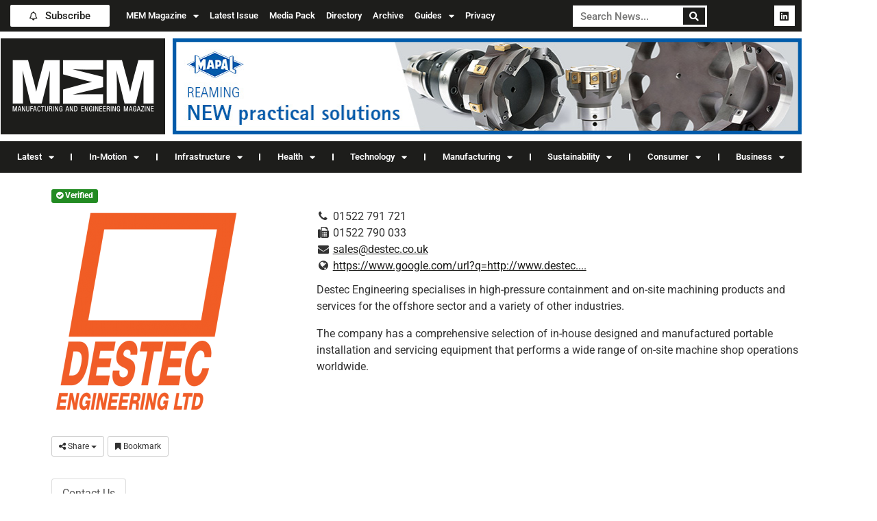

--- FILE ---
content_type: text/html; charset=UTF-8
request_url: https://memuknews.com/directory-dashboard/listing/destec
body_size: 24036
content:
<!doctype html>
<html lang="en-US">
<head>
	<meta charset="UTF-8">
	<meta name="viewport" content="width=device-width, initial-scale=1">
	<link rel="profile" href="https://gmpg.org/xfn/11">
	<meta name='robots' content='index, follow, max-image-preview:large, max-snippet:-1, max-video-preview:-1' />

	<!-- This site is optimized with the Yoast SEO plugin v26.7 - https://yoast.com/wordpress/plugins/seo/ -->
	<title>Destec | MEM Magazine</title>
	<meta name="description" content="Destec Engineering specialises in high-pressure containment and on-site machining products and se..." />
	<link rel="canonical" href="https://memuknews.com/directory-dashboard/listing/destec" />
	<meta property="og:locale" content="en_US" />
	<meta property="og:type" content="article" />
	<meta property="og:title" content="Directory Listing | MEM Magazine" />
	<meta property="og:url" content="https://memuknews.com/directory-dashboard/listing/destec" />
	<meta property="og:site_name" content="MEM Magazine" />
	<meta property="article:publisher" content="https://facebook.com/memuk" />
	<meta property="article:modified_time" content="2024-06-10T12:56:55+00:00" />
	<meta property="og:image" content="https://memuknews.com/wp-content/uploads/2023/09/MEM_fallback.png" />
	<meta property="og:image:width" content="1199" />
	<meta property="og:image:height" content="674" />
	<meta property="og:image:type" content="image/png" />
	<meta name="twitter:card" content="summary_large_image" />
	<meta name="twitter:site" content="@_MEM_UK" />
	<script type="application/ld+json" class="yoast-schema-graph">{"@context":"https://schema.org","@graph":[{"@type":"WebPage","@id":"https://memuknews.com/directory-dashboard/listing/","url":"https://memuknews.com/directory-dashboard/listing/","name":"Directory Listing | MEM Magazine","isPartOf":{"@id":"https://memuknews.com/#website"},"datePublished":"2024-01-09T14:03:42+00:00","dateModified":"2024-06-10T12:56:55+00:00","breadcrumb":{"@id":"https://memuknews.com/directory-dashboard/listing/#breadcrumb"},"inLanguage":"en-US","potentialAction":[{"@type":"ReadAction","target":["https://memuknews.com/directory-dashboard/listing/"]}]},{"@type":"BreadcrumbList","@id":"https://memuknews.com/directory-dashboard/listing/#breadcrumb","itemListElement":[{"@type":"ListItem","position":1,"name":"Home","item":"https://memuknews.com/"},{"@type":"ListItem","position":2,"name":"Directory Dashboard","item":"https://memuknews.com/directory-dashboard"},{"@type":"ListItem","position":3,"name":"Directory Dashboard","item":"https://memuknews.com/directory-dashboard"},{"@type":"ListItem","position":4,"name":"Destec"}]},{"@type":"WebSite","@id":"https://memuknews.com/#website","url":"https://memuknews.com/","name":"MEM Magazine","description":"The Home of Manufacturing Industry News","publisher":{"@id":"https://memuknews.com/#organization"},"alternateName":"MEM","potentialAction":[{"@type":"SearchAction","target":{"@type":"EntryPoint","urlTemplate":"https://memuknews.com/?s={search_term_string}"},"query-input":{"@type":"PropertyValueSpecification","valueRequired":true,"valueName":"search_term_string"}}],"inLanguage":"en-US"},{"@type":"Organization","@id":"https://memuknews.com/#organization","name":"Manufacturing & Engineering Magazine","alternateName":"MEM Magazine","url":"https://memuknews.com/","logo":{"@type":"ImageObject","inLanguage":"en-US","@id":"https://memuknews.com/#/schema/logo/image/","url":"https://memuknews.com/wp-content/uploads/2023/09/MEM-Magazine.png","contentUrl":"https://memuknews.com/wp-content/uploads/2023/09/MEM-Magazine.png","width":999,"height":999,"caption":"Manufacturing & Engineering Magazine"},"image":{"@id":"https://memuknews.com/#/schema/logo/image/"},"sameAs":["https://facebook.com/memuk","https://x.com/_MEM_UK"]}]}</script>
	<!-- / Yoast SEO plugin. -->


<meta property="og:image" content="https://memuknews.com/wp-content/sabai/File/files/l_ef5745572d92463113229095f4599aca.png"/><meta name="twitter:image:src" content="https://memuknews.com/wp-content/sabai/File/files/l_ef5745572d92463113229095f4599aca.png"/><link rel='dns-prefetch' href='//www.googletagmanager.com' />
<link rel='dns-prefetch' href='//ajax.googleapis.com' />
<link rel="alternate" type="application/rss+xml" title="MEM Magazine &raquo; Feed" href="https://memuknews.com/feed/" />
<link rel="alternate" type="application/rss+xml" title="MEM Magazine &raquo; Comments Feed" href="https://memuknews.com/comments/feed/" />
<link rel="alternate" title="oEmbed (JSON)" type="application/json+oembed" href="https://memuknews.com/wp-json/oembed/1.0/embed?url=https%3A%2F%2Fmemuknews.com%2Fdirectory-dashboard%2Flisting%2F" />
<link rel="alternate" title="oEmbed (XML)" type="text/xml+oembed" href="https://memuknews.com/wp-json/oembed/1.0/embed?url=https%3A%2F%2Fmemuknews.com%2Fdirectory-dashboard%2Flisting%2F&#038;format=xml" />
<style id='wp-img-auto-sizes-contain-inline-css'>
img:is([sizes=auto i],[sizes^="auto," i]){contain-intrinsic-size:3000px 1500px}
/*# sourceURL=wp-img-auto-sizes-contain-inline-css */
</style>
<link rel='stylesheet' id='sabai-css' href='https://memuknews.com/wp-content/plugins/sabai/assets/css/main.min.css?ver=6.9' media='screen' />
<link rel='stylesheet' id='sabai-directory-css' href='https://memuknews.com/wp-content/plugins/sabai-directory/assets/css/main.min.css?ver=6.9' media='screen' />
<link rel='stylesheet' id='jquery-ui-css' href='//ajax.googleapis.com/ajax/libs/jqueryui/1.13.3/themes/ui-lightness/jquery-ui.min.css?ver=6.9' media='all' />
<link rel='stylesheet' id='jquery-bxslider-css' href='https://memuknews.com/wp-content/plugins/sabai/assets/css/jquery.bxslider.min.css?ver=6.9' media='screen' />
<link rel='stylesheet' id='sabai-font-awesome-css' href='https://memuknews.com/wp-content/plugins/sabai/assets/css/font-awesome.min.css?ver=6.9' media='screen' />
<link rel='stylesheet' id='xpro-elementor-addons-widgets-css' href='https://memuknews.com/wp-content/plugins/xpro-elementor-addons/assets/css/xpro-widgets.css?ver=1.4.21' media='all' />
<link rel='stylesheet' id='xpro-elementor-addons-responsive-css' href='https://memuknews.com/wp-content/plugins/xpro-elementor-addons/assets/css/xpro-responsive.css?ver=1.4.21' media='all' />
<link rel='stylesheet' id='font-awesome-css' href='https://memuknews.com/wp-content/plugins/elementor/assets/lib/font-awesome/css/all.min.css?ver=5.15.3' media='all' />
<link rel='stylesheet' id='social-icons-css' href='https://memuknews.com/wp-content/plugins/elementor/assets/css/widget-social-icons.min.css?ver=3.28.0' media='all' />
<link rel='stylesheet' id='xpro-icons-css' href='https://memuknews.com/wp-content/plugins/xpro-elementor-addons/assets/css/xpro-icons.min.css?ver=1.0.0' media='all' />
<style id='wp-emoji-styles-inline-css'>

	img.wp-smiley, img.emoji {
		display: inline !important;
		border: none !important;
		box-shadow: none !important;
		height: 1em !important;
		width: 1em !important;
		margin: 0 0.07em !important;
		vertical-align: -0.1em !important;
		background: none !important;
		padding: 0 !important;
	}
/*# sourceURL=wp-emoji-styles-inline-css */
</style>
<link rel='stylesheet' id='wp-block-library-css' href='https://memuknews.com/wp-includes/css/dist/block-library/style.min.css?ver=6.9' media='all' />
<style id='global-styles-inline-css'>
:root{--wp--preset--aspect-ratio--square: 1;--wp--preset--aspect-ratio--4-3: 4/3;--wp--preset--aspect-ratio--3-4: 3/4;--wp--preset--aspect-ratio--3-2: 3/2;--wp--preset--aspect-ratio--2-3: 2/3;--wp--preset--aspect-ratio--16-9: 16/9;--wp--preset--aspect-ratio--9-16: 9/16;--wp--preset--color--black: #000000;--wp--preset--color--cyan-bluish-gray: #abb8c3;--wp--preset--color--white: #ffffff;--wp--preset--color--pale-pink: #f78da7;--wp--preset--color--vivid-red: #cf2e2e;--wp--preset--color--luminous-vivid-orange: #ff6900;--wp--preset--color--luminous-vivid-amber: #fcb900;--wp--preset--color--light-green-cyan: #7bdcb5;--wp--preset--color--vivid-green-cyan: #00d084;--wp--preset--color--pale-cyan-blue: #8ed1fc;--wp--preset--color--vivid-cyan-blue: #0693e3;--wp--preset--color--vivid-purple: #9b51e0;--wp--preset--gradient--vivid-cyan-blue-to-vivid-purple: linear-gradient(135deg,rgb(6,147,227) 0%,rgb(155,81,224) 100%);--wp--preset--gradient--light-green-cyan-to-vivid-green-cyan: linear-gradient(135deg,rgb(122,220,180) 0%,rgb(0,208,130) 100%);--wp--preset--gradient--luminous-vivid-amber-to-luminous-vivid-orange: linear-gradient(135deg,rgb(252,185,0) 0%,rgb(255,105,0) 100%);--wp--preset--gradient--luminous-vivid-orange-to-vivid-red: linear-gradient(135deg,rgb(255,105,0) 0%,rgb(207,46,46) 100%);--wp--preset--gradient--very-light-gray-to-cyan-bluish-gray: linear-gradient(135deg,rgb(238,238,238) 0%,rgb(169,184,195) 100%);--wp--preset--gradient--cool-to-warm-spectrum: linear-gradient(135deg,rgb(74,234,220) 0%,rgb(151,120,209) 20%,rgb(207,42,186) 40%,rgb(238,44,130) 60%,rgb(251,105,98) 80%,rgb(254,248,76) 100%);--wp--preset--gradient--blush-light-purple: linear-gradient(135deg,rgb(255,206,236) 0%,rgb(152,150,240) 100%);--wp--preset--gradient--blush-bordeaux: linear-gradient(135deg,rgb(254,205,165) 0%,rgb(254,45,45) 50%,rgb(107,0,62) 100%);--wp--preset--gradient--luminous-dusk: linear-gradient(135deg,rgb(255,203,112) 0%,rgb(199,81,192) 50%,rgb(65,88,208) 100%);--wp--preset--gradient--pale-ocean: linear-gradient(135deg,rgb(255,245,203) 0%,rgb(182,227,212) 50%,rgb(51,167,181) 100%);--wp--preset--gradient--electric-grass: linear-gradient(135deg,rgb(202,248,128) 0%,rgb(113,206,126) 100%);--wp--preset--gradient--midnight: linear-gradient(135deg,rgb(2,3,129) 0%,rgb(40,116,252) 100%);--wp--preset--font-size--small: 13px;--wp--preset--font-size--medium: 20px;--wp--preset--font-size--large: 36px;--wp--preset--font-size--x-large: 42px;--wp--preset--spacing--20: 0.44rem;--wp--preset--spacing--30: 0.67rem;--wp--preset--spacing--40: 1rem;--wp--preset--spacing--50: 1.5rem;--wp--preset--spacing--60: 2.25rem;--wp--preset--spacing--70: 3.38rem;--wp--preset--spacing--80: 5.06rem;--wp--preset--shadow--natural: 6px 6px 9px rgba(0, 0, 0, 0.2);--wp--preset--shadow--deep: 12px 12px 50px rgba(0, 0, 0, 0.4);--wp--preset--shadow--sharp: 6px 6px 0px rgba(0, 0, 0, 0.2);--wp--preset--shadow--outlined: 6px 6px 0px -3px rgb(255, 255, 255), 6px 6px rgb(0, 0, 0);--wp--preset--shadow--crisp: 6px 6px 0px rgb(0, 0, 0);}:root { --wp--style--global--content-size: 800px;--wp--style--global--wide-size: 1200px; }:where(body) { margin: 0; }.wp-site-blocks > .alignleft { float: left; margin-right: 2em; }.wp-site-blocks > .alignright { float: right; margin-left: 2em; }.wp-site-blocks > .aligncenter { justify-content: center; margin-left: auto; margin-right: auto; }:where(.wp-site-blocks) > * { margin-block-start: 24px; margin-block-end: 0; }:where(.wp-site-blocks) > :first-child { margin-block-start: 0; }:where(.wp-site-blocks) > :last-child { margin-block-end: 0; }:root { --wp--style--block-gap: 24px; }:root :where(.is-layout-flow) > :first-child{margin-block-start: 0;}:root :where(.is-layout-flow) > :last-child{margin-block-end: 0;}:root :where(.is-layout-flow) > *{margin-block-start: 24px;margin-block-end: 0;}:root :where(.is-layout-constrained) > :first-child{margin-block-start: 0;}:root :where(.is-layout-constrained) > :last-child{margin-block-end: 0;}:root :where(.is-layout-constrained) > *{margin-block-start: 24px;margin-block-end: 0;}:root :where(.is-layout-flex){gap: 24px;}:root :where(.is-layout-grid){gap: 24px;}.is-layout-flow > .alignleft{float: left;margin-inline-start: 0;margin-inline-end: 2em;}.is-layout-flow > .alignright{float: right;margin-inline-start: 2em;margin-inline-end: 0;}.is-layout-flow > .aligncenter{margin-left: auto !important;margin-right: auto !important;}.is-layout-constrained > .alignleft{float: left;margin-inline-start: 0;margin-inline-end: 2em;}.is-layout-constrained > .alignright{float: right;margin-inline-start: 2em;margin-inline-end: 0;}.is-layout-constrained > .aligncenter{margin-left: auto !important;margin-right: auto !important;}.is-layout-constrained > :where(:not(.alignleft):not(.alignright):not(.alignfull)){max-width: var(--wp--style--global--content-size);margin-left: auto !important;margin-right: auto !important;}.is-layout-constrained > .alignwide{max-width: var(--wp--style--global--wide-size);}body .is-layout-flex{display: flex;}.is-layout-flex{flex-wrap: wrap;align-items: center;}.is-layout-flex > :is(*, div){margin: 0;}body .is-layout-grid{display: grid;}.is-layout-grid > :is(*, div){margin: 0;}body{padding-top: 0px;padding-right: 0px;padding-bottom: 0px;padding-left: 0px;}a:where(:not(.wp-element-button)){text-decoration: underline;}:root :where(.wp-element-button, .wp-block-button__link){background-color: #32373c;border-width: 0;color: #fff;font-family: inherit;font-size: inherit;font-style: inherit;font-weight: inherit;letter-spacing: inherit;line-height: inherit;padding-top: calc(0.667em + 2px);padding-right: calc(1.333em + 2px);padding-bottom: calc(0.667em + 2px);padding-left: calc(1.333em + 2px);text-decoration: none;text-transform: inherit;}.has-black-color{color: var(--wp--preset--color--black) !important;}.has-cyan-bluish-gray-color{color: var(--wp--preset--color--cyan-bluish-gray) !important;}.has-white-color{color: var(--wp--preset--color--white) !important;}.has-pale-pink-color{color: var(--wp--preset--color--pale-pink) !important;}.has-vivid-red-color{color: var(--wp--preset--color--vivid-red) !important;}.has-luminous-vivid-orange-color{color: var(--wp--preset--color--luminous-vivid-orange) !important;}.has-luminous-vivid-amber-color{color: var(--wp--preset--color--luminous-vivid-amber) !important;}.has-light-green-cyan-color{color: var(--wp--preset--color--light-green-cyan) !important;}.has-vivid-green-cyan-color{color: var(--wp--preset--color--vivid-green-cyan) !important;}.has-pale-cyan-blue-color{color: var(--wp--preset--color--pale-cyan-blue) !important;}.has-vivid-cyan-blue-color{color: var(--wp--preset--color--vivid-cyan-blue) !important;}.has-vivid-purple-color{color: var(--wp--preset--color--vivid-purple) !important;}.has-black-background-color{background-color: var(--wp--preset--color--black) !important;}.has-cyan-bluish-gray-background-color{background-color: var(--wp--preset--color--cyan-bluish-gray) !important;}.has-white-background-color{background-color: var(--wp--preset--color--white) !important;}.has-pale-pink-background-color{background-color: var(--wp--preset--color--pale-pink) !important;}.has-vivid-red-background-color{background-color: var(--wp--preset--color--vivid-red) !important;}.has-luminous-vivid-orange-background-color{background-color: var(--wp--preset--color--luminous-vivid-orange) !important;}.has-luminous-vivid-amber-background-color{background-color: var(--wp--preset--color--luminous-vivid-amber) !important;}.has-light-green-cyan-background-color{background-color: var(--wp--preset--color--light-green-cyan) !important;}.has-vivid-green-cyan-background-color{background-color: var(--wp--preset--color--vivid-green-cyan) !important;}.has-pale-cyan-blue-background-color{background-color: var(--wp--preset--color--pale-cyan-blue) !important;}.has-vivid-cyan-blue-background-color{background-color: var(--wp--preset--color--vivid-cyan-blue) !important;}.has-vivid-purple-background-color{background-color: var(--wp--preset--color--vivid-purple) !important;}.has-black-border-color{border-color: var(--wp--preset--color--black) !important;}.has-cyan-bluish-gray-border-color{border-color: var(--wp--preset--color--cyan-bluish-gray) !important;}.has-white-border-color{border-color: var(--wp--preset--color--white) !important;}.has-pale-pink-border-color{border-color: var(--wp--preset--color--pale-pink) !important;}.has-vivid-red-border-color{border-color: var(--wp--preset--color--vivid-red) !important;}.has-luminous-vivid-orange-border-color{border-color: var(--wp--preset--color--luminous-vivid-orange) !important;}.has-luminous-vivid-amber-border-color{border-color: var(--wp--preset--color--luminous-vivid-amber) !important;}.has-light-green-cyan-border-color{border-color: var(--wp--preset--color--light-green-cyan) !important;}.has-vivid-green-cyan-border-color{border-color: var(--wp--preset--color--vivid-green-cyan) !important;}.has-pale-cyan-blue-border-color{border-color: var(--wp--preset--color--pale-cyan-blue) !important;}.has-vivid-cyan-blue-border-color{border-color: var(--wp--preset--color--vivid-cyan-blue) !important;}.has-vivid-purple-border-color{border-color: var(--wp--preset--color--vivid-purple) !important;}.has-vivid-cyan-blue-to-vivid-purple-gradient-background{background: var(--wp--preset--gradient--vivid-cyan-blue-to-vivid-purple) !important;}.has-light-green-cyan-to-vivid-green-cyan-gradient-background{background: var(--wp--preset--gradient--light-green-cyan-to-vivid-green-cyan) !important;}.has-luminous-vivid-amber-to-luminous-vivid-orange-gradient-background{background: var(--wp--preset--gradient--luminous-vivid-amber-to-luminous-vivid-orange) !important;}.has-luminous-vivid-orange-to-vivid-red-gradient-background{background: var(--wp--preset--gradient--luminous-vivid-orange-to-vivid-red) !important;}.has-very-light-gray-to-cyan-bluish-gray-gradient-background{background: var(--wp--preset--gradient--very-light-gray-to-cyan-bluish-gray) !important;}.has-cool-to-warm-spectrum-gradient-background{background: var(--wp--preset--gradient--cool-to-warm-spectrum) !important;}.has-blush-light-purple-gradient-background{background: var(--wp--preset--gradient--blush-light-purple) !important;}.has-blush-bordeaux-gradient-background{background: var(--wp--preset--gradient--blush-bordeaux) !important;}.has-luminous-dusk-gradient-background{background: var(--wp--preset--gradient--luminous-dusk) !important;}.has-pale-ocean-gradient-background{background: var(--wp--preset--gradient--pale-ocean) !important;}.has-electric-grass-gradient-background{background: var(--wp--preset--gradient--electric-grass) !important;}.has-midnight-gradient-background{background: var(--wp--preset--gradient--midnight) !important;}.has-small-font-size{font-size: var(--wp--preset--font-size--small) !important;}.has-medium-font-size{font-size: var(--wp--preset--font-size--medium) !important;}.has-large-font-size{font-size: var(--wp--preset--font-size--large) !important;}.has-x-large-font-size{font-size: var(--wp--preset--font-size--x-large) !important;}
:root :where(.wp-block-pullquote){font-size: 1.5em;line-height: 1.6;}
/*# sourceURL=global-styles-inline-css */
</style>
<link rel='stylesheet' id='adtakeover-frontend-css' href='https://memuknews.com/wp-content/plugins/AdTakeover/assets/css/frontend.css?ver=1.0.0' media='all' />
<link rel='stylesheet' id='hello-elementor-css' href='https://memuknews.com/wp-content/themes/hello-elementor/assets/css/reset.css?ver=3.4.5' media='all' />
<link rel='stylesheet' id='hello-elementor-theme-style-css' href='https://memuknews.com/wp-content/themes/hello-elementor/assets/css/theme.css?ver=3.4.5' media='all' />
<link rel='stylesheet' id='hello-elementor-header-footer-css' href='https://memuknews.com/wp-content/themes/hello-elementor/assets/css/header-footer.css?ver=3.4.5' media='all' />
<link rel='stylesheet' id='elementor-frontend-css' href='https://memuknews.com/wp-content/plugins/elementor/assets/css/frontend.min.css?ver=3.34.1' media='all' />
<link rel='stylesheet' id='elementor-post-6-css' href='https://memuknews.com/wp-content/uploads/elementor/css/post-6.css?ver=1767868598' media='all' />
<link rel='stylesheet' id='widget-nav-menu-css' href='https://memuknews.com/wp-content/plugins/elementor-pro/assets/css/widget-nav-menu.min.css?ver=3.34.0' media='all' />
<link rel='stylesheet' id='widget-search-form-css' href='https://memuknews.com/wp-content/plugins/elementor-pro/assets/css/widget-search-form.min.css?ver=3.34.0' media='all' />
<link rel='stylesheet' id='elementor-icons-shared-0-css' href='https://memuknews.com/wp-content/plugins/elementor/assets/lib/font-awesome/css/fontawesome.min.css?ver=5.15.3' media='all' />
<link rel='stylesheet' id='elementor-icons-fa-solid-css' href='https://memuknews.com/wp-content/plugins/elementor/assets/lib/font-awesome/css/solid.min.css?ver=5.15.3' media='all' />
<link rel='stylesheet' id='widget-social-icons-css' href='https://memuknews.com/wp-content/plugins/elementor/assets/css/widget-social-icons.min.css?ver=3.34.1' media='all' />
<link rel='stylesheet' id='e-apple-webkit-css' href='https://memuknews.com/wp-content/plugins/elementor/assets/css/conditionals/apple-webkit.min.css?ver=3.34.1' media='all' />
<link rel='stylesheet' id='widget-image-css' href='https://memuknews.com/wp-content/plugins/elementor/assets/css/widget-image.min.css?ver=3.34.1' media='all' />
<link rel='stylesheet' id='swiper-css' href='https://memuknews.com/wp-content/plugins/elementor/assets/lib/swiper/v8/css/swiper.min.css?ver=8.4.5' media='all' />
<link rel='stylesheet' id='e-swiper-css' href='https://memuknews.com/wp-content/plugins/elementor/assets/css/conditionals/e-swiper.min.css?ver=3.34.1' media='all' />
<link rel='stylesheet' id='elementor-icons-css' href='https://memuknews.com/wp-content/plugins/elementor/assets/lib/eicons/css/elementor-icons.min.css?ver=5.45.0' media='all' />
<link rel='stylesheet' id='xpro-elementor-widgetarea-editor-css' href='https://memuknews.com/wp-content/plugins/xpro-elementor-addons/inc/controls/assets/css/widgetarea-editor.css?ver=1.4.21' media='all' />
<link rel='stylesheet' id='elementor-post-82685-css' href='https://memuknews.com/wp-content/uploads/elementor/css/post-82685.css?ver=1767868602' media='all' />
<link rel='stylesheet' id='elementor-post-82935-css' href='https://memuknews.com/wp-content/uploads/elementor/css/post-82935.css?ver=1767868602' media='all' />
<link rel='stylesheet' id='hello-elementor-child-style-css' href='https://memuknews.com/wp-content/themes/hello-theme-child/style.css?ver=2.0.0' media='all' />
<link rel='stylesheet' id='wpr-button-animations-css-css' href='https://memuknews.com/wp-content/plugins/royal-elementor-addons/assets/css/lib/animations/button-animations.min.css?ver=1.7.1045' media='all' />
<link rel='stylesheet' id='wpr-text-animations-css-css' href='https://memuknews.com/wp-content/plugins/royal-elementor-addons/assets/css/lib/animations/text-animations.min.css?ver=1.7.1045' media='all' />
<link rel='stylesheet' id='wpr-addons-css-css' href='https://memuknews.com/wp-content/plugins/royal-elementor-addons/assets/css/frontend.min.css?ver=1.7.1045' media='all' />
<link rel='stylesheet' id='font-awesome-5-all-css' href='https://memuknews.com/wp-content/plugins/elementor/assets/lib/font-awesome/css/all.min.css?ver=1.7.1045' media='all' />
<link rel='stylesheet' id='elementor-gf-local-roboto-css' href='https://memuknews.com/wp-content/uploads/elementor/google-fonts/css/roboto.css?ver=1743075639' media='all' />
<link rel='stylesheet' id='elementor-gf-local-robotoslab-css' href='https://memuknews.com/wp-content/uploads/elementor/google-fonts/css/robotoslab.css?ver=1743075641' media='all' />
<link rel='stylesheet' id='elementor-icons-fa-regular-css' href='https://memuknews.com/wp-content/plugins/elementor/assets/lib/font-awesome/css/regular.min.css?ver=5.15.3' media='all' />
<link rel='stylesheet' id='elementor-icons-fa-brands-css' href='https://memuknews.com/wp-content/plugins/elementor/assets/lib/font-awesome/css/brands.min.css?ver=5.15.3' media='all' />
<script data-cfasync="false" src="https://memuknews.com/wp-includes/js/jquery/jquery.min.js?ver=3.7.1" id="jquery-core-js"></script>
<script data-cfasync="false" src="https://memuknews.com/wp-includes/js/jquery/jquery-migrate.min.js?ver=3.4.1" id="jquery-migrate-js"></script>
<script src="https://memuknews.com/wp-content/plugins/sabai/assets/js/bootstrap.min.js" id="sabai-bootstrap-js"></script>
<script src="https://memuknews.com/wp-content/plugins/sabai/assets/js/bootstrap-growl.min.js" id="sabai-bootstrap-growl-js"></script>
<script src="https://memuknews.com/wp-content/plugins/sabai/assets/js/jquery.scrollTo.min.js" id="jquery-scrollto-js"></script>
<script src="https://memuknews.com/wp-content/plugins/sabai/assets/js/jquery-ajaxreadystate.min.js" id="jquery-ajaxreadystate-js"></script>
<script src="https://memuknews.com/wp-content/plugins/sabai/assets/js/sabai.min.js" id="sabai-js"></script>
<script src="https://memuknews.com/wp-content/plugins/sabai/assets/js/autosize.min.js" id="autosize-js"></script>
<script src="https://memuknews.com/wp-content/plugins/sabai/assets/js/jquery.bxslider.min.js" id="jquery-bxslider-js"></script>
<script src="https://memuknews.com/wp-content/plugins/flowpaper-lite-pdf-flipbook/assets/lity/lity.min.js" id="lity-js-js"></script>

<!-- Google tag (gtag.js) snippet added by Site Kit -->
<!-- Google Analytics snippet added by Site Kit -->
<script src="https://www.googletagmanager.com/gtag/js?id=GT-TX9GQWF" id="google_gtagjs-js" async></script>
<script id="google_gtagjs-js-after">
window.dataLayer = window.dataLayer || [];function gtag(){dataLayer.push(arguments);}
gtag("set","linker",{"domains":["memuknews.com"]});
gtag("js", new Date());
gtag("set", "developer_id.dZTNiMT", true);
gtag("config", "GT-TX9GQWF");
//# sourceURL=google_gtagjs-js-after
</script>
<link rel="https://api.w.org/" href="https://memuknews.com/wp-json/" /><link rel="alternate" title="JSON" type="application/json" href="https://memuknews.com/wp-json/wp/v2/pages/100574" /><link rel="EditURI" type="application/rsd+xml" title="RSD" href="https://memuknews.com/xmlrpc.php?rsd" />
<meta name="generator" content="WordPress 6.9" />
<link rel='shortlink' href='https://memuknews.com/?p=100574' />

<!-- This site is using AdRotate Professional v5.17 to display their advertisements - https://ajdg.solutions/ -->
<!-- AdRotate CSS -->
<style type="text/css" media="screen">
	.g { margin:0px; padding:0px; overflow:hidden; line-height:1; zoom:1; }
	.g img { height:auto; }
	.g-col { position:relative; float:left; }
	.g-col:first-child { margin-left: 0; }
	.g-col:last-child { margin-right: 0; }
	.woocommerce-page .g, .bbpress-wrapper .g { margin: 20px auto; clear:both; }
	@media only screen and (max-width: 480px) {
		.g-col, .g-dyn, .g-single { width:100%; margin-left:0; margin-right:0; }
		.woocommerce-page .g, .bbpress-wrapper .g { margin: 10px auto; }
	}
</style>
<!-- /AdRotate CSS -->

<meta name="generator" content="Site Kit by Google 1.168.0" /><meta name="generator" content="performance-lab 4.0.0; plugins: ">
<meta name="generator" content="Elementor 3.34.1; features: additional_custom_breakpoints; settings: css_print_method-external, google_font-enabled, font_display-swap">
			<style>
				.e-con.e-parent:nth-of-type(n+4):not(.e-lazyloaded):not(.e-no-lazyload),
				.e-con.e-parent:nth-of-type(n+4):not(.e-lazyloaded):not(.e-no-lazyload) * {
					background-image: none !important;
				}
				@media screen and (max-height: 1024px) {
					.e-con.e-parent:nth-of-type(n+3):not(.e-lazyloaded):not(.e-no-lazyload),
					.e-con.e-parent:nth-of-type(n+3):not(.e-lazyloaded):not(.e-no-lazyload) * {
						background-image: none !important;
					}
				}
				@media screen and (max-height: 640px) {
					.e-con.e-parent:nth-of-type(n+2):not(.e-lazyloaded):not(.e-no-lazyload),
					.e-con.e-parent:nth-of-type(n+2):not(.e-lazyloaded):not(.e-no-lazyload) * {
						background-image: none !important;
					}
				}
			</style>
			<script type="text/javascript">var SABAI = SABAI || {}; SABAI.isRTL =  false; SABAI.domain = ""; SABAI.path = "/";</script><link rel="icon" href="https://memuknews.com/wp-content/uploads/2023/02/cropped-MEM_Fav-32x32.png" sizes="32x32" />
<link rel="icon" href="https://memuknews.com/wp-content/uploads/2023/02/cropped-MEM_Fav-192x192.png" sizes="192x192" />
<link rel="apple-touch-icon" href="https://memuknews.com/wp-content/uploads/2023/02/cropped-MEM_Fav-180x180.png" />
<meta name="msapplication-TileImage" content="https://memuknews.com/wp-content/uploads/2023/02/cropped-MEM_Fav-270x270.png" />
<style id="wpr_lightbox_styles">
				.lg-backdrop {
					background-color: rgba(0,0,0,0.6) !important;
				}
				.lg-toolbar,
				.lg-dropdown {
					background-color: rgba(0,0,0,0.8) !important;
				}
				.lg-dropdown:after {
					border-bottom-color: rgba(0,0,0,0.8) !important;
				}
				.lg-sub-html {
					background-color: rgba(0,0,0,0.8) !important;
				}
				.lg-thumb-outer,
				.lg-progress-bar {
					background-color: #444444 !important;
				}
				.lg-progress {
					background-color: #a90707 !important;
				}
				.lg-icon {
					color: #efefef !important;
					font-size: 20px !important;
				}
				.lg-icon.lg-toogle-thumb {
					font-size: 24px !important;
				}
				.lg-icon:hover,
				.lg-dropdown-text:hover {
					color: #ffffff !important;
				}
				.lg-sub-html,
				.lg-dropdown-text {
					color: #efefef !important;
					font-size: 14px !important;
				}
				#lg-counter {
					color: #efefef !important;
					font-size: 14px !important;
				}
				.lg-prev,
				.lg-next {
					font-size: 35px !important;
				}

				/* Defaults */
				.lg-icon {
				background-color: transparent !important;
				}

				#lg-counter {
				opacity: 0.9;
				}

				.lg-thumb-outer {
				padding: 0 10px;
				}

				.lg-thumb-item {
				border-radius: 0 !important;
				border: none !important;
				opacity: 0.5;
				}

				.lg-thumb-item.active {
					opacity: 1;
				}
	         </style></head>
<body class="wp-singular page-template page-template-page-directory-dashboard-listing page-template-page-directory-dashboard-listing-php page page-id-100574 page-child parent-pageid-81932 wp-custom-logo wp-embed-responsive wp-theme-hello-elementor wp-child-theme-hello-theme-child hello-elementor-default sabai-entity-id-927 sabai-entity-bundle-name-directory_listing sabai-entity-bundle-type-directory_listing elementor-default elementor-kit-6">


<a class="skip-link screen-reader-text" href="#content">Skip to content</a>

		<header data-elementor-type="header" data-elementor-id="82685" class="elementor elementor-82685 elementor-location-header" data-elementor-post-type="elementor_library">
					<section class="elementor-section elementor-top-section elementor-element elementor-element-4c7feb2b elementor-section-height-min-height elementor-section-content-middle elementor-section-items-stretch elementor-hidden-tablet elementor-hidden-mobile elementor-section-boxed elementor-section-height-default wpr-particle-no wpr-jarallax-no wpr-parallax-no" data-id="4c7feb2b" data-element_type="section">
						<div class="elementor-container elementor-column-gap-no">
					<div class="elementor-column elementor-col-25 elementor-top-column elementor-element elementor-element-17393665" data-id="17393665" data-element_type="column" data-settings="{&quot;background_background&quot;:&quot;classic&quot;}">
			<div class="elementor-widget-wrap elementor-element-populated">
						<div class="elementor-element elementor-element-55ffc155 wpr-button-icon-position-left wpr-button-icon-style-inline wpr-button-tooltip-position-bottom elementor-widget elementor-widget-wpr-button" data-id="55ffc155" data-element_type="widget" data-widget_type="wpr-button.default">
				<div class="elementor-widget-container">
						
			
		
		<div class="wpr-button-wrap elementor-clearfix">
		<a class="wpr-button wpr-button-effect wpr-button-none" data-text="" href="/subscribe/">
			
			<span class="wpr-button-content">
									<span class="wpr-button-text">Subscribe</span>
								
									<span class="wpr-button-icon"><i class="far fa-bell"></i></span>
							</span>
		</a>

		<div class="wpr-button-tooltip"><p>Subscribe to MEM Magazine</p></div>		</div>
	
	
					</div>
				</div>
					</div>
		</div>
				<div class="elementor-column elementor-col-25 elementor-top-column elementor-element elementor-element-7dea4735 elementor-hidden-mobile" data-id="7dea4735" data-element_type="column" data-settings="{&quot;background_background&quot;:&quot;classic&quot;}">
			<div class="elementor-widget-wrap elementor-element-populated">
						<div class="elementor-element elementor-element-1f36ed68 elementor-nav-menu--stretch elementor-nav-menu__align-start elementor-nav-menu--dropdown-tablet elementor-nav-menu__text-align-aside elementor-nav-menu--toggle elementor-nav-menu--burger elementor-widget elementor-widget-nav-menu" data-id="1f36ed68" data-element_type="widget" data-settings="{&quot;full_width&quot;:&quot;stretch&quot;,&quot;layout&quot;:&quot;horizontal&quot;,&quot;submenu_icon&quot;:{&quot;value&quot;:&quot;&lt;i class=\&quot;fas fa-caret-down\&quot; aria-hidden=\&quot;true\&quot;&gt;&lt;\/i&gt;&quot;,&quot;library&quot;:&quot;fa-solid&quot;},&quot;toggle&quot;:&quot;burger&quot;}" data-widget_type="nav-menu.default">
				<div class="elementor-widget-container">
								<nav aria-label="Menu" class="elementor-nav-menu--main elementor-nav-menu__container elementor-nav-menu--layout-horizontal e--pointer-underline e--animation-fade">
				<ul id="menu-1-1f36ed68" class="elementor-nav-menu"><li class="menu-item menu-item-type-custom menu-item-object-custom menu-item-has-children menu-item-83614"><a class="elementor-item">MEM Magazine</a>
<ul class="sub-menu elementor-nav-menu--dropdown">
	<li class="menu-item menu-item-type-post_type menu-item-object-page menu-item-81546"><a href="https://memuknews.com/mem-magazine/" class="elementor-sub-item">About MEM</a></li>
	<li class="menu-item menu-item-type-post_type menu-item-object-page menu-item-89845"><a href="https://memuknews.com/subscribe/" class="elementor-sub-item">Subscribe</a></li>
	<li class="menu-item menu-item-type-post_type menu-item-object-page menu-item-83615"><a href="https://memuknews.com/contact/" class="elementor-sub-item">Contact</a></li>
</ul>
</li>
<li class="menu-item menu-item-type-post_type menu-item-object-page menu-item-108480"><a href="https://memuknews.com/latest-issue/" class="elementor-item">Latest Issue</a></li>
<li class="menu-item menu-item-type-post_type menu-item-object-page menu-item-103426"><a href="https://memuknews.com/media-pack/" class="elementor-item">Media Pack</a></li>
<li class="menu-item menu-item-type-post_type menu-item-object-page menu-item-82099"><a href="https://memuknews.com/directory/" class="elementor-item">Directory</a></li>
<li class="menu-item menu-item-type-post_type menu-item-object-page menu-item-81545"><a href="https://memuknews.com/magazine-archive/" class="elementor-item">Archive</a></li>
<li class="menu-item menu-item-type-custom menu-item-object-custom menu-item-has-children menu-item-83691"><a class="elementor-item">Guides</a>
<ul class="sub-menu elementor-nav-menu--dropdown">
	<li class="menu-item menu-item-type-post_type menu-item-object-page menu-item-83692"><a href="https://memuknews.com/website-news-posts/" class="elementor-sub-item">Website News Guide</a></li>
</ul>
</li>
<li class="menu-item menu-item-type-post_type menu-item-object-page menu-item-privacy-policy menu-item-81542"><a rel="privacy-policy" href="https://memuknews.com/privacy-policy/" class="elementor-item">Privacy</a></li>
</ul>			</nav>
					<div class="elementor-menu-toggle" role="button" tabindex="0" aria-label="Menu Toggle" aria-expanded="false">
			<i aria-hidden="true" role="presentation" class="elementor-menu-toggle__icon--open eicon-menu-bar"></i><i aria-hidden="true" role="presentation" class="elementor-menu-toggle__icon--close eicon-close"></i>		</div>
					<nav class="elementor-nav-menu--dropdown elementor-nav-menu__container" aria-hidden="true">
				<ul id="menu-2-1f36ed68" class="elementor-nav-menu"><li class="menu-item menu-item-type-custom menu-item-object-custom menu-item-has-children menu-item-83614"><a class="elementor-item" tabindex="-1">MEM Magazine</a>
<ul class="sub-menu elementor-nav-menu--dropdown">
	<li class="menu-item menu-item-type-post_type menu-item-object-page menu-item-81546"><a href="https://memuknews.com/mem-magazine/" class="elementor-sub-item" tabindex="-1">About MEM</a></li>
	<li class="menu-item menu-item-type-post_type menu-item-object-page menu-item-89845"><a href="https://memuknews.com/subscribe/" class="elementor-sub-item" tabindex="-1">Subscribe</a></li>
	<li class="menu-item menu-item-type-post_type menu-item-object-page menu-item-83615"><a href="https://memuknews.com/contact/" class="elementor-sub-item" tabindex="-1">Contact</a></li>
</ul>
</li>
<li class="menu-item menu-item-type-post_type menu-item-object-page menu-item-108480"><a href="https://memuknews.com/latest-issue/" class="elementor-item" tabindex="-1">Latest Issue</a></li>
<li class="menu-item menu-item-type-post_type menu-item-object-page menu-item-103426"><a href="https://memuknews.com/media-pack/" class="elementor-item" tabindex="-1">Media Pack</a></li>
<li class="menu-item menu-item-type-post_type menu-item-object-page menu-item-82099"><a href="https://memuknews.com/directory/" class="elementor-item" tabindex="-1">Directory</a></li>
<li class="menu-item menu-item-type-post_type menu-item-object-page menu-item-81545"><a href="https://memuknews.com/magazine-archive/" class="elementor-item" tabindex="-1">Archive</a></li>
<li class="menu-item menu-item-type-custom menu-item-object-custom menu-item-has-children menu-item-83691"><a class="elementor-item" tabindex="-1">Guides</a>
<ul class="sub-menu elementor-nav-menu--dropdown">
	<li class="menu-item menu-item-type-post_type menu-item-object-page menu-item-83692"><a href="https://memuknews.com/website-news-posts/" class="elementor-sub-item" tabindex="-1">Website News Guide</a></li>
</ul>
</li>
<li class="menu-item menu-item-type-post_type menu-item-object-page menu-item-privacy-policy menu-item-81542"><a rel="privacy-policy" href="https://memuknews.com/privacy-policy/" class="elementor-item" tabindex="-1">Privacy</a></li>
</ul>			</nav>
						</div>
				</div>
					</div>
		</div>
				<div class="elementor-column elementor-col-25 elementor-top-column elementor-element elementor-element-5f2b52f5" data-id="5f2b52f5" data-element_type="column" data-settings="{&quot;background_background&quot;:&quot;classic&quot;}">
			<div class="elementor-widget-wrap elementor-element-populated">
					<div class="elementor-background-overlay"></div>
						<div class="elementor-element elementor-element-4806ecf2 elementor-hidden-mobile elementor-search-form--skin-classic elementor-search-form--button-type-icon elementor-search-form--icon-search elementor-widget elementor-widget-search-form" data-id="4806ecf2" data-element_type="widget" data-settings="{&quot;skin&quot;:&quot;classic&quot;}" data-widget_type="search-form.default">
				<div class="elementor-widget-container">
							<search role="search">
			<form class="elementor-search-form" action="https://memuknews.com" method="get">
												<div class="elementor-search-form__container">
					<label class="elementor-screen-only" for="elementor-search-form-4806ecf2">Search</label>

					
					<input id="elementor-search-form-4806ecf2" placeholder="Search News..." class="elementor-search-form__input" type="search" name="s" value="">
					
											<button class="elementor-search-form__submit" type="submit" aria-label="Search">
															<i aria-hidden="true" class="fas fa-search"></i>													</button>
					
									</div>
			</form>
		</search>
						</div>
				</div>
					</div>
		</div>
				<div class="elementor-column elementor-col-25 elementor-top-column elementor-element elementor-element-33c8aa5a" data-id="33c8aa5a" data-element_type="column" data-settings="{&quot;background_background&quot;:&quot;classic&quot;}">
			<div class="elementor-widget-wrap elementor-element-populated">
						<div class="elementor-element elementor-element-11956c5a e-grid-align-mobile-center elementor-shape-square e-grid-align-right elementor-grid-0 elementor-widget elementor-widget-social-icons" data-id="11956c5a" data-element_type="widget" data-widget_type="social-icons.default">
				<div class="elementor-widget-container">
							<div class="elementor-social-icons-wrapper elementor-grid">
							<span class="elementor-grid-item">
					<a class="elementor-icon elementor-social-icon elementor-social-icon-linkedin elementor-repeater-item-a17fb6a" href="https://www.linkedin.com/company/manufacturing-&#038;-engineering-magazine/" target="_blank">
						<span class="elementor-screen-only">Linkedin</span>
						<i aria-hidden="true" class="fab fa-linkedin"></i>					</a>
				</span>
					</div>
						</div>
				</div>
					</div>
		</div>
					</div>
		</section>
				<section class="elementor-section elementor-top-section elementor-element elementor-element-204d2ff7 elementor-section-content-middle elementor-hidden-tablet elementor-hidden-mobile elementor-section-boxed elementor-section-height-default elementor-section-height-default wpr-particle-no wpr-jarallax-no wpr-parallax-no wpr-sticky-section-no" data-id="204d2ff7" data-element_type="section" data-settings="{&quot;background_background&quot;:&quot;classic&quot;}">
						<div class="elementor-container elementor-column-gap-no">
					<div class="elementor-column elementor-col-50 elementor-top-column elementor-element elementor-element-11286677" data-id="11286677" data-element_type="column" data-settings="{&quot;background_background&quot;:&quot;classic&quot;}">
			<div class="elementor-widget-wrap elementor-element-populated">
						<div class="elementor-element elementor-element-6a189f4a elementor-widget elementor-widget-image" data-id="6a189f4a" data-element_type="widget" data-widget_type="image.default">
				<div class="elementor-widget-container">
																<a href="https://memuknews.com">
							<img width="240" height="140" src="https://memuknews.com/wp-content/uploads/2023/03/MEM-Black-Logo-240x140-1.png" class="attachment-large size-large wp-image-84069" alt="" />								</a>
															</div>
				</div>
					</div>
		</div>
				<div class="elementor-column elementor-col-50 elementor-top-column elementor-element elementor-element-21f795a9 elementor-hidden-phone" data-id="21f795a9" data-element_type="column" data-settings="{&quot;background_background&quot;:&quot;classic&quot;}">
			<div class="elementor-widget-wrap elementor-element-populated">
						<div class="elementor-element elementor-element-17394b6e elementor-widget elementor-widget-wp-widget-qetzomygdd" data-id="17394b6e" data-element_type="widget" data-widget_type="wp-widget-qetzomygdd.default">
				<div class="elementor-widget-container">
					<div class="g g-316"><div class="g-single a-324"><a class="gofollow" data-track="MzI0LDMxNiwxLDE1" href="https://mapal.com/en-us/a/mapal-hpr400-reaming-finemachining-productivity" target="_blank"><img src="https://memuknews.com/wp-content/uploads/2026/01/extra-140-X-920-Copy.jpg" /></a></div></div>				</div>
				</div>
					</div>
		</div>
					</div>
		</section>
				<section class="elementor-section elementor-top-section elementor-element elementor-element-4e999342 elementor-hidden-mobile elementor-section-boxed elementor-section-height-default elementor-section-height-default wpr-particle-no wpr-jarallax-no wpr-parallax-no wpr-sticky-section-no" data-id="4e999342" data-element_type="section" data-settings="{&quot;background_background&quot;:&quot;classic&quot;}">
						<div class="elementor-container elementor-column-gap-no">
					<div class="elementor-column elementor-col-100 elementor-top-column elementor-element elementor-element-41134644" data-id="41134644" data-element_type="column" data-settings="{&quot;background_background&quot;:&quot;classic&quot;}">
			<div class="elementor-widget-wrap elementor-element-populated">
						<div class="elementor-element elementor-element-5f666f35 elementor-nav-menu--stretch elementor-nav-menu__align-justify elementor-nav-menu--dropdown-tablet elementor-nav-menu__text-align-aside elementor-nav-menu--toggle elementor-nav-menu--burger elementor-widget elementor-widget-nav-menu" data-id="5f666f35" data-element_type="widget" data-settings="{&quot;full_width&quot;:&quot;stretch&quot;,&quot;layout&quot;:&quot;horizontal&quot;,&quot;submenu_icon&quot;:{&quot;value&quot;:&quot;&lt;i class=\&quot;fas fa-caret-down\&quot; aria-hidden=\&quot;true\&quot;&gt;&lt;\/i&gt;&quot;,&quot;library&quot;:&quot;fa-solid&quot;},&quot;toggle&quot;:&quot;burger&quot;}" data-widget_type="nav-menu.default">
				<div class="elementor-widget-container">
								<nav aria-label="Menu" class="elementor-nav-menu--main elementor-nav-menu__container elementor-nav-menu--layout-horizontal e--pointer-underline e--animation-fade">
				<ul id="menu-1-5f666f35" class="elementor-nav-menu"><li class="menu-item menu-item-type-post_type menu-item-object-page menu-item-home menu-item-has-children menu-item-81595"><a href="https://memuknews.com/" class="elementor-item">Latest</a>
<ul class="sub-menu elementor-nav-menu--dropdown">
	<li class="menu-item menu-item-type-taxonomy menu-item-object-category menu-item-82079"><a href="https://memuknews.com/section/inmotion/" class="elementor-sub-item">In-Motion</a></li>
	<li class="menu-item menu-item-type-taxonomy menu-item-object-category menu-item-82080"><a href="https://memuknews.com/section/infrastructure/" class="elementor-sub-item">Infrastructure</a></li>
	<li class="menu-item menu-item-type-taxonomy menu-item-object-category menu-item-82078"><a href="https://memuknews.com/section/health/" class="elementor-sub-item">Health</a></li>
	<li class="menu-item menu-item-type-taxonomy menu-item-object-category menu-item-82083"><a href="https://memuknews.com/section/technology/" class="elementor-sub-item">Technology</a></li>
	<li class="menu-item menu-item-type-taxonomy menu-item-object-category menu-item-82081"><a href="https://memuknews.com/section/manufacturing/" class="elementor-sub-item">Manufacturing</a></li>
	<li class="menu-item menu-item-type-taxonomy menu-item-object-category menu-item-82084"><a href="https://memuknews.com/section/sustainability/" class="elementor-sub-item">Sustainability</a></li>
	<li class="menu-item menu-item-type-taxonomy menu-item-object-category menu-item-82077"><a href="https://memuknews.com/section/consumer/" class="elementor-sub-item">Consumer</a></li>
	<li class="menu-item menu-item-type-taxonomy menu-item-object-category menu-item-84053"><a href="https://memuknews.com/section/business/" class="elementor-sub-item">Business</a></li>
</ul>
</li>
<li class="menu-item menu-item-type-taxonomy menu-item-object-category menu-item-has-children menu-item-81603"><a href="https://memuknews.com/section/inmotion/" class="elementor-item">In-Motion</a>
<ul class="sub-menu elementor-nav-menu--dropdown">
	<li class="menu-item menu-item-type-taxonomy menu-item-object-category menu-item-82069"><a href="https://memuknews.com/section/inmotion/rail/" class="elementor-sub-item">Rail</a></li>
	<li class="menu-item menu-item-type-taxonomy menu-item-object-category menu-item-82067"><a href="https://memuknews.com/section/inmotion/marine/" class="elementor-sub-item">Marine</a></li>
	<li class="menu-item menu-item-type-taxonomy menu-item-object-category menu-item-82066"><a href="https://memuknews.com/section/inmotion/automotive/" class="elementor-sub-item">Automotive</a></li>
	<li class="menu-item menu-item-type-taxonomy menu-item-object-category menu-item-82065"><a href="https://memuknews.com/section/inmotion/aerospace/" class="elementor-sub-item">Aerospace</a></li>
	<li class="menu-item menu-item-type-taxonomy menu-item-object-category menu-item-82070"><a href="https://memuknews.com/section/inmotion/space/" class="elementor-sub-item">Space</a></li>
	<li class="menu-item menu-item-type-taxonomy menu-item-object-category menu-item-82068"><a href="https://memuknews.com/section/inmotion/military-defence/" class="elementor-sub-item">Military &amp; Defence</a></li>
</ul>
</li>
<li class="menu-item menu-item-type-taxonomy menu-item-object-category menu-item-has-children menu-item-81599"><a href="https://memuknews.com/section/infrastructure/" class="elementor-item">Infrastructure</a>
<ul class="sub-menu elementor-nav-menu--dropdown">
	<li class="menu-item menu-item-type-taxonomy menu-item-object-category menu-item-82076"><a href="https://memuknews.com/section/infrastructure/oil-gas/" class="elementor-sub-item">Oil &amp; Gas</a></li>
	<li class="menu-item menu-item-type-taxonomy menu-item-object-category menu-item-82073"><a href="https://memuknews.com/section/infrastructure/fabrication/" class="elementor-sub-item">Fabrication</a></li>
	<li class="menu-item menu-item-type-taxonomy menu-item-object-category menu-item-82075"><a href="https://memuknews.com/section/infrastructure/nuclear/" class="elementor-sub-item">Nuclear</a></li>
	<li class="menu-item menu-item-type-taxonomy menu-item-object-category menu-item-82074"><a href="https://memuknews.com/section/infrastructure/mining/" class="elementor-sub-item">Mining</a></li>
	<li class="menu-item menu-item-type-taxonomy menu-item-object-category menu-item-82072"><a href="https://memuknews.com/section/infrastructure/civil-structural-engineering/" class="elementor-sub-item">Civil &amp; Structural Engineering</a></li>
	<li class="menu-item menu-item-type-taxonomy menu-item-object-category menu-item-82071"><a href="https://memuknews.com/section/infrastructure/construction-products/" class="elementor-sub-item">Construction Products</a></li>
</ul>
</li>
<li class="menu-item menu-item-type-taxonomy menu-item-object-category menu-item-has-children menu-item-83264"><a href="https://memuknews.com/section/health/" class="elementor-item">Health</a>
<ul class="sub-menu elementor-nav-menu--dropdown">
	<li class="menu-item menu-item-type-taxonomy menu-item-object-category menu-item-82086"><a href="https://memuknews.com/section/health/health-safety/" class="elementor-sub-item">Health &amp; Safety</a></li>
	<li class="menu-item menu-item-type-taxonomy menu-item-object-category menu-item-82087"><a href="https://memuknews.com/section/health/medical-technology/" class="elementor-sub-item">Medical Technology</a></li>
	<li class="menu-item menu-item-type-taxonomy menu-item-object-category menu-item-82088"><a href="https://memuknews.com/section/health/pharmaceuticals/" class="elementor-sub-item">Pharmaceuticals</a></li>
	<li class="menu-item menu-item-type-taxonomy menu-item-object-category menu-item-82090"><a href="https://memuknews.com/section/health/supplies/" class="elementor-sub-item">Supplies</a></li>
	<li class="menu-item menu-item-type-taxonomy menu-item-object-category menu-item-82085"><a href="https://memuknews.com/section/health/consumer-technology/" class="elementor-sub-item">Consumer Technology</a></li>
	<li class="menu-item menu-item-type-taxonomy menu-item-object-category menu-item-82089"><a href="https://memuknews.com/section/health/public-sector/" class="elementor-sub-item">Public Sector</a></li>
</ul>
</li>
<li class="menu-item menu-item-type-taxonomy menu-item-object-category menu-item-has-children menu-item-81597"><a href="https://memuknews.com/section/technology/" class="elementor-item">Technology</a>
<ul class="sub-menu elementor-nav-menu--dropdown">
	<li class="menu-item menu-item-type-taxonomy menu-item-object-category menu-item-82095"><a href="https://memuknews.com/section/technology/testing-ndt/" class="elementor-sub-item">Testing / NDT</a></li>
	<li class="menu-item menu-item-type-taxonomy menu-item-object-category menu-item-82094"><a href="https://memuknews.com/section/technology/industry4-smart/" class="elementor-sub-item">Industry 4 &amp; SMART</a></li>
	<li class="menu-item menu-item-type-taxonomy menu-item-object-category menu-item-82093"><a href="https://memuknews.com/section/technology/data-centres/" class="elementor-sub-item">Electronics / Data Centres</a></li>
	<li class="menu-item menu-item-type-taxonomy menu-item-object-category menu-item-82091"><a href="https://memuknews.com/section/technology/academia-rd/" class="elementor-sub-item">Academia / R&amp;D</a></li>
	<li class="menu-item menu-item-type-taxonomy menu-item-object-category menu-item-82092"><a href="https://memuknews.com/section/technology/automation/" class="elementor-sub-item">Automation</a></li>
	<li class="menu-item menu-item-type-taxonomy menu-item-object-category menu-item-82096"><a href="https://memuknews.com/section/technology/training/" class="elementor-sub-item">Training</a></li>
</ul>
</li>
<li class="menu-item menu-item-type-taxonomy menu-item-object-category menu-item-has-children menu-item-81596"><a href="https://memuknews.com/section/manufacturing/" class="elementor-item">Manufacturing</a>
<ul class="sub-menu elementor-nav-menu--dropdown">
	<li class="menu-item menu-item-type-taxonomy menu-item-object-category menu-item-82024"><a href="https://memuknews.com/section/manufacturing/additive/" class="elementor-sub-item">Additive</a></li>
	<li class="menu-item menu-item-type-taxonomy menu-item-object-category menu-item-82028"><a href="https://memuknews.com/section/manufacturing/sub-contract/" class="elementor-sub-item">Sub-Contract</a></li>
	<li class="menu-item menu-item-type-taxonomy menu-item-object-category menu-item-82026"><a href="https://memuknews.com/section/manufacturing/composites-plastics/" class="elementor-sub-item">Composites</a></li>
	<li class="menu-item menu-item-type-taxonomy menu-item-object-category menu-item-82025"><a href="https://memuknews.com/section/manufacturing/chemical/" class="elementor-sub-item">Chemical</a></li>
	<li class="menu-item menu-item-type-taxonomy menu-item-object-category menu-item-82027"><a href="https://memuknews.com/section/manufacturing/software/" class="elementor-sub-item">Software</a></li>
	<li class="menu-item menu-item-type-taxonomy menu-item-object-category menu-item-82030"><a href="https://memuknews.com/section/manufacturing/tooling/" class="elementor-sub-item">Tooling</a></li>
</ul>
</li>
<li class="menu-item menu-item-type-taxonomy menu-item-object-category menu-item-has-children menu-item-81601"><a href="https://memuknews.com/section/sustainability/" class="elementor-item">Sustainability</a>
<ul class="sub-menu elementor-nav-menu--dropdown">
	<li class="menu-item menu-item-type-taxonomy menu-item-object-category menu-item-82180"><a href="https://memuknews.com/section/sustainability/energy-generation/" class="elementor-sub-item">Energy Generation</a></li>
	<li class="menu-item menu-item-type-taxonomy menu-item-object-category menu-item-82181"><a href="https://memuknews.com/section/sustainability/recycling/" class="elementor-sub-item">Recycling</a></li>
	<li class="menu-item menu-item-type-taxonomy menu-item-object-category menu-item-82182"><a href="https://memuknews.com/section/sustainability/water-management/" class="elementor-sub-item">Water Management</a></li>
	<li class="menu-item menu-item-type-taxonomy menu-item-object-category menu-item-82183"><a href="https://memuknews.com/section/sustainability/waste-management/" class="elementor-sub-item">Waste Management</a></li>
	<li class="menu-item menu-item-type-taxonomy menu-item-object-category menu-item-82184"><a href="https://memuknews.com/section/sustainability/environmental/" class="elementor-sub-item">Environmental</a></li>
	<li class="menu-item menu-item-type-taxonomy menu-item-object-category menu-item-82185"><a href="https://memuknews.com/section/sustainability/ev-fuel-cells/" class="elementor-sub-item">EV &amp; Fuel Cells</a></li>
</ul>
</li>
<li class="menu-item menu-item-type-taxonomy menu-item-object-category menu-item-has-children menu-item-81602"><a href="https://memuknews.com/section/consumer/" class="elementor-item">Consumer</a>
<ul class="sub-menu elementor-nav-menu--dropdown">
	<li class="menu-item menu-item-type-taxonomy menu-item-object-category menu-item-82174"><a href="https://memuknews.com/section/consumer/food-drink/" class="elementor-sub-item">Food &amp; Drink</a></li>
	<li class="menu-item menu-item-type-taxonomy menu-item-object-category menu-item-82175"><a href="https://memuknews.com/section/consumer/electricals/" class="elementor-sub-item">Electricals</a></li>
	<li class="menu-item menu-item-type-taxonomy menu-item-object-category menu-item-82176"><a href="https://memuknews.com/section/consumer/furniture-furnishings/" class="elementor-sub-item">Furniture &amp; Furnishings</a></li>
	<li class="menu-item menu-item-type-taxonomy menu-item-object-category menu-item-82177"><a href="https://memuknews.com/section/consumer/textiles/" class="elementor-sub-item">Textiles &amp; Clothing</a></li>
	<li class="menu-item menu-item-type-taxonomy menu-item-object-category menu-item-82178"><a href="https://memuknews.com/section/consumer/packaging-production/" class="elementor-sub-item">Packaging &amp; Production</a></li>
	<li class="menu-item menu-item-type-taxonomy menu-item-object-category menu-item-82179"><a href="https://memuknews.com/section/consumer/sports-leisure/" class="elementor-sub-item">Sports &amp; Leisure</a></li>
</ul>
</li>
<li class="menu-item menu-item-type-taxonomy menu-item-object-category menu-item-has-children menu-item-84051"><a href="https://memuknews.com/section/business/" class="elementor-item">Business</a>
<ul class="sub-menu elementor-nav-menu--dropdown">
	<li class="menu-item menu-item-type-taxonomy menu-item-object-category menu-item-84252"><a href="https://memuknews.com/section/business/government-legislation/" class="elementor-sub-item">Government &amp; Legislation</a></li>
	<li class="menu-item menu-item-type-taxonomy menu-item-object-category menu-item-84249"><a href="https://memuknews.com/section/business/accreditation/" class="elementor-sub-item">Accreditation</a></li>
	<li class="menu-item menu-item-type-taxonomy menu-item-object-category menu-item-84250"><a href="https://memuknews.com/section/business/appointments-personnel/" class="elementor-sub-item">Appointments &amp; Personnel</a></li>
	<li class="menu-item menu-item-type-taxonomy menu-item-object-category menu-item-84251"><a href="https://memuknews.com/section/business/awards-events/" class="elementor-sub-item">Awards &amp; Events</a></li>
	<li class="menu-item menu-item-type-taxonomy menu-item-object-category menu-item-84253"><a href="https://memuknews.com/section/business/legal-finance/" class="elementor-sub-item">Legal &amp; Finance</a></li>
	<li class="menu-item menu-item-type-taxonomy menu-item-object-category menu-item-84254"><a href="https://memuknews.com/section/business/warehouse-logistics/" class="elementor-sub-item">Warehouse &amp; Logistics</a></li>
</ul>
</li>
</ul>			</nav>
					<div class="elementor-menu-toggle" role="button" tabindex="0" aria-label="Menu Toggle" aria-expanded="false">
			<i aria-hidden="true" role="presentation" class="elementor-menu-toggle__icon--open eicon-menu-bar"></i><i aria-hidden="true" role="presentation" class="elementor-menu-toggle__icon--close eicon-close"></i>		</div>
					<nav class="elementor-nav-menu--dropdown elementor-nav-menu__container" aria-hidden="true">
				<ul id="menu-2-5f666f35" class="elementor-nav-menu"><li class="menu-item menu-item-type-post_type menu-item-object-page menu-item-home menu-item-has-children menu-item-81595"><a href="https://memuknews.com/" class="elementor-item" tabindex="-1">Latest</a>
<ul class="sub-menu elementor-nav-menu--dropdown">
	<li class="menu-item menu-item-type-taxonomy menu-item-object-category menu-item-82079"><a href="https://memuknews.com/section/inmotion/" class="elementor-sub-item" tabindex="-1">In-Motion</a></li>
	<li class="menu-item menu-item-type-taxonomy menu-item-object-category menu-item-82080"><a href="https://memuknews.com/section/infrastructure/" class="elementor-sub-item" tabindex="-1">Infrastructure</a></li>
	<li class="menu-item menu-item-type-taxonomy menu-item-object-category menu-item-82078"><a href="https://memuknews.com/section/health/" class="elementor-sub-item" tabindex="-1">Health</a></li>
	<li class="menu-item menu-item-type-taxonomy menu-item-object-category menu-item-82083"><a href="https://memuknews.com/section/technology/" class="elementor-sub-item" tabindex="-1">Technology</a></li>
	<li class="menu-item menu-item-type-taxonomy menu-item-object-category menu-item-82081"><a href="https://memuknews.com/section/manufacturing/" class="elementor-sub-item" tabindex="-1">Manufacturing</a></li>
	<li class="menu-item menu-item-type-taxonomy menu-item-object-category menu-item-82084"><a href="https://memuknews.com/section/sustainability/" class="elementor-sub-item" tabindex="-1">Sustainability</a></li>
	<li class="menu-item menu-item-type-taxonomy menu-item-object-category menu-item-82077"><a href="https://memuknews.com/section/consumer/" class="elementor-sub-item" tabindex="-1">Consumer</a></li>
	<li class="menu-item menu-item-type-taxonomy menu-item-object-category menu-item-84053"><a href="https://memuknews.com/section/business/" class="elementor-sub-item" tabindex="-1">Business</a></li>
</ul>
</li>
<li class="menu-item menu-item-type-taxonomy menu-item-object-category menu-item-has-children menu-item-81603"><a href="https://memuknews.com/section/inmotion/" class="elementor-item" tabindex="-1">In-Motion</a>
<ul class="sub-menu elementor-nav-menu--dropdown">
	<li class="menu-item menu-item-type-taxonomy menu-item-object-category menu-item-82069"><a href="https://memuknews.com/section/inmotion/rail/" class="elementor-sub-item" tabindex="-1">Rail</a></li>
	<li class="menu-item menu-item-type-taxonomy menu-item-object-category menu-item-82067"><a href="https://memuknews.com/section/inmotion/marine/" class="elementor-sub-item" tabindex="-1">Marine</a></li>
	<li class="menu-item menu-item-type-taxonomy menu-item-object-category menu-item-82066"><a href="https://memuknews.com/section/inmotion/automotive/" class="elementor-sub-item" tabindex="-1">Automotive</a></li>
	<li class="menu-item menu-item-type-taxonomy menu-item-object-category menu-item-82065"><a href="https://memuknews.com/section/inmotion/aerospace/" class="elementor-sub-item" tabindex="-1">Aerospace</a></li>
	<li class="menu-item menu-item-type-taxonomy menu-item-object-category menu-item-82070"><a href="https://memuknews.com/section/inmotion/space/" class="elementor-sub-item" tabindex="-1">Space</a></li>
	<li class="menu-item menu-item-type-taxonomy menu-item-object-category menu-item-82068"><a href="https://memuknews.com/section/inmotion/military-defence/" class="elementor-sub-item" tabindex="-1">Military &amp; Defence</a></li>
</ul>
</li>
<li class="menu-item menu-item-type-taxonomy menu-item-object-category menu-item-has-children menu-item-81599"><a href="https://memuknews.com/section/infrastructure/" class="elementor-item" tabindex="-1">Infrastructure</a>
<ul class="sub-menu elementor-nav-menu--dropdown">
	<li class="menu-item menu-item-type-taxonomy menu-item-object-category menu-item-82076"><a href="https://memuknews.com/section/infrastructure/oil-gas/" class="elementor-sub-item" tabindex="-1">Oil &amp; Gas</a></li>
	<li class="menu-item menu-item-type-taxonomy menu-item-object-category menu-item-82073"><a href="https://memuknews.com/section/infrastructure/fabrication/" class="elementor-sub-item" tabindex="-1">Fabrication</a></li>
	<li class="menu-item menu-item-type-taxonomy menu-item-object-category menu-item-82075"><a href="https://memuknews.com/section/infrastructure/nuclear/" class="elementor-sub-item" tabindex="-1">Nuclear</a></li>
	<li class="menu-item menu-item-type-taxonomy menu-item-object-category menu-item-82074"><a href="https://memuknews.com/section/infrastructure/mining/" class="elementor-sub-item" tabindex="-1">Mining</a></li>
	<li class="menu-item menu-item-type-taxonomy menu-item-object-category menu-item-82072"><a href="https://memuknews.com/section/infrastructure/civil-structural-engineering/" class="elementor-sub-item" tabindex="-1">Civil &amp; Structural Engineering</a></li>
	<li class="menu-item menu-item-type-taxonomy menu-item-object-category menu-item-82071"><a href="https://memuknews.com/section/infrastructure/construction-products/" class="elementor-sub-item" tabindex="-1">Construction Products</a></li>
</ul>
</li>
<li class="menu-item menu-item-type-taxonomy menu-item-object-category menu-item-has-children menu-item-83264"><a href="https://memuknews.com/section/health/" class="elementor-item" tabindex="-1">Health</a>
<ul class="sub-menu elementor-nav-menu--dropdown">
	<li class="menu-item menu-item-type-taxonomy menu-item-object-category menu-item-82086"><a href="https://memuknews.com/section/health/health-safety/" class="elementor-sub-item" tabindex="-1">Health &amp; Safety</a></li>
	<li class="menu-item menu-item-type-taxonomy menu-item-object-category menu-item-82087"><a href="https://memuknews.com/section/health/medical-technology/" class="elementor-sub-item" tabindex="-1">Medical Technology</a></li>
	<li class="menu-item menu-item-type-taxonomy menu-item-object-category menu-item-82088"><a href="https://memuknews.com/section/health/pharmaceuticals/" class="elementor-sub-item" tabindex="-1">Pharmaceuticals</a></li>
	<li class="menu-item menu-item-type-taxonomy menu-item-object-category menu-item-82090"><a href="https://memuknews.com/section/health/supplies/" class="elementor-sub-item" tabindex="-1">Supplies</a></li>
	<li class="menu-item menu-item-type-taxonomy menu-item-object-category menu-item-82085"><a href="https://memuknews.com/section/health/consumer-technology/" class="elementor-sub-item" tabindex="-1">Consumer Technology</a></li>
	<li class="menu-item menu-item-type-taxonomy menu-item-object-category menu-item-82089"><a href="https://memuknews.com/section/health/public-sector/" class="elementor-sub-item" tabindex="-1">Public Sector</a></li>
</ul>
</li>
<li class="menu-item menu-item-type-taxonomy menu-item-object-category menu-item-has-children menu-item-81597"><a href="https://memuknews.com/section/technology/" class="elementor-item" tabindex="-1">Technology</a>
<ul class="sub-menu elementor-nav-menu--dropdown">
	<li class="menu-item menu-item-type-taxonomy menu-item-object-category menu-item-82095"><a href="https://memuknews.com/section/technology/testing-ndt/" class="elementor-sub-item" tabindex="-1">Testing / NDT</a></li>
	<li class="menu-item menu-item-type-taxonomy menu-item-object-category menu-item-82094"><a href="https://memuknews.com/section/technology/industry4-smart/" class="elementor-sub-item" tabindex="-1">Industry 4 &amp; SMART</a></li>
	<li class="menu-item menu-item-type-taxonomy menu-item-object-category menu-item-82093"><a href="https://memuknews.com/section/technology/data-centres/" class="elementor-sub-item" tabindex="-1">Electronics / Data Centres</a></li>
	<li class="menu-item menu-item-type-taxonomy menu-item-object-category menu-item-82091"><a href="https://memuknews.com/section/technology/academia-rd/" class="elementor-sub-item" tabindex="-1">Academia / R&amp;D</a></li>
	<li class="menu-item menu-item-type-taxonomy menu-item-object-category menu-item-82092"><a href="https://memuknews.com/section/technology/automation/" class="elementor-sub-item" tabindex="-1">Automation</a></li>
	<li class="menu-item menu-item-type-taxonomy menu-item-object-category menu-item-82096"><a href="https://memuknews.com/section/technology/training/" class="elementor-sub-item" tabindex="-1">Training</a></li>
</ul>
</li>
<li class="menu-item menu-item-type-taxonomy menu-item-object-category menu-item-has-children menu-item-81596"><a href="https://memuknews.com/section/manufacturing/" class="elementor-item" tabindex="-1">Manufacturing</a>
<ul class="sub-menu elementor-nav-menu--dropdown">
	<li class="menu-item menu-item-type-taxonomy menu-item-object-category menu-item-82024"><a href="https://memuknews.com/section/manufacturing/additive/" class="elementor-sub-item" tabindex="-1">Additive</a></li>
	<li class="menu-item menu-item-type-taxonomy menu-item-object-category menu-item-82028"><a href="https://memuknews.com/section/manufacturing/sub-contract/" class="elementor-sub-item" tabindex="-1">Sub-Contract</a></li>
	<li class="menu-item menu-item-type-taxonomy menu-item-object-category menu-item-82026"><a href="https://memuknews.com/section/manufacturing/composites-plastics/" class="elementor-sub-item" tabindex="-1">Composites</a></li>
	<li class="menu-item menu-item-type-taxonomy menu-item-object-category menu-item-82025"><a href="https://memuknews.com/section/manufacturing/chemical/" class="elementor-sub-item" tabindex="-1">Chemical</a></li>
	<li class="menu-item menu-item-type-taxonomy menu-item-object-category menu-item-82027"><a href="https://memuknews.com/section/manufacturing/software/" class="elementor-sub-item" tabindex="-1">Software</a></li>
	<li class="menu-item menu-item-type-taxonomy menu-item-object-category menu-item-82030"><a href="https://memuknews.com/section/manufacturing/tooling/" class="elementor-sub-item" tabindex="-1">Tooling</a></li>
</ul>
</li>
<li class="menu-item menu-item-type-taxonomy menu-item-object-category menu-item-has-children menu-item-81601"><a href="https://memuknews.com/section/sustainability/" class="elementor-item" tabindex="-1">Sustainability</a>
<ul class="sub-menu elementor-nav-menu--dropdown">
	<li class="menu-item menu-item-type-taxonomy menu-item-object-category menu-item-82180"><a href="https://memuknews.com/section/sustainability/energy-generation/" class="elementor-sub-item" tabindex="-1">Energy Generation</a></li>
	<li class="menu-item menu-item-type-taxonomy menu-item-object-category menu-item-82181"><a href="https://memuknews.com/section/sustainability/recycling/" class="elementor-sub-item" tabindex="-1">Recycling</a></li>
	<li class="menu-item menu-item-type-taxonomy menu-item-object-category menu-item-82182"><a href="https://memuknews.com/section/sustainability/water-management/" class="elementor-sub-item" tabindex="-1">Water Management</a></li>
	<li class="menu-item menu-item-type-taxonomy menu-item-object-category menu-item-82183"><a href="https://memuknews.com/section/sustainability/waste-management/" class="elementor-sub-item" tabindex="-1">Waste Management</a></li>
	<li class="menu-item menu-item-type-taxonomy menu-item-object-category menu-item-82184"><a href="https://memuknews.com/section/sustainability/environmental/" class="elementor-sub-item" tabindex="-1">Environmental</a></li>
	<li class="menu-item menu-item-type-taxonomy menu-item-object-category menu-item-82185"><a href="https://memuknews.com/section/sustainability/ev-fuel-cells/" class="elementor-sub-item" tabindex="-1">EV &amp; Fuel Cells</a></li>
</ul>
</li>
<li class="menu-item menu-item-type-taxonomy menu-item-object-category menu-item-has-children menu-item-81602"><a href="https://memuknews.com/section/consumer/" class="elementor-item" tabindex="-1">Consumer</a>
<ul class="sub-menu elementor-nav-menu--dropdown">
	<li class="menu-item menu-item-type-taxonomy menu-item-object-category menu-item-82174"><a href="https://memuknews.com/section/consumer/food-drink/" class="elementor-sub-item" tabindex="-1">Food &amp; Drink</a></li>
	<li class="menu-item menu-item-type-taxonomy menu-item-object-category menu-item-82175"><a href="https://memuknews.com/section/consumer/electricals/" class="elementor-sub-item" tabindex="-1">Electricals</a></li>
	<li class="menu-item menu-item-type-taxonomy menu-item-object-category menu-item-82176"><a href="https://memuknews.com/section/consumer/furniture-furnishings/" class="elementor-sub-item" tabindex="-1">Furniture &amp; Furnishings</a></li>
	<li class="menu-item menu-item-type-taxonomy menu-item-object-category menu-item-82177"><a href="https://memuknews.com/section/consumer/textiles/" class="elementor-sub-item" tabindex="-1">Textiles &amp; Clothing</a></li>
	<li class="menu-item menu-item-type-taxonomy menu-item-object-category menu-item-82178"><a href="https://memuknews.com/section/consumer/packaging-production/" class="elementor-sub-item" tabindex="-1">Packaging &amp; Production</a></li>
	<li class="menu-item menu-item-type-taxonomy menu-item-object-category menu-item-82179"><a href="https://memuknews.com/section/consumer/sports-leisure/" class="elementor-sub-item" tabindex="-1">Sports &amp; Leisure</a></li>
</ul>
</li>
<li class="menu-item menu-item-type-taxonomy menu-item-object-category menu-item-has-children menu-item-84051"><a href="https://memuknews.com/section/business/" class="elementor-item" tabindex="-1">Business</a>
<ul class="sub-menu elementor-nav-menu--dropdown">
	<li class="menu-item menu-item-type-taxonomy menu-item-object-category menu-item-84252"><a href="https://memuknews.com/section/business/government-legislation/" class="elementor-sub-item" tabindex="-1">Government &amp; Legislation</a></li>
	<li class="menu-item menu-item-type-taxonomy menu-item-object-category menu-item-84249"><a href="https://memuknews.com/section/business/accreditation/" class="elementor-sub-item" tabindex="-1">Accreditation</a></li>
	<li class="menu-item menu-item-type-taxonomy menu-item-object-category menu-item-84250"><a href="https://memuknews.com/section/business/appointments-personnel/" class="elementor-sub-item" tabindex="-1">Appointments &amp; Personnel</a></li>
	<li class="menu-item menu-item-type-taxonomy menu-item-object-category menu-item-84251"><a href="https://memuknews.com/section/business/awards-events/" class="elementor-sub-item" tabindex="-1">Awards &amp; Events</a></li>
	<li class="menu-item menu-item-type-taxonomy menu-item-object-category menu-item-84253"><a href="https://memuknews.com/section/business/legal-finance/" class="elementor-sub-item" tabindex="-1">Legal &amp; Finance</a></li>
	<li class="menu-item menu-item-type-taxonomy menu-item-object-category menu-item-84254"><a href="https://memuknews.com/section/business/warehouse-logistics/" class="elementor-sub-item" tabindex="-1">Warehouse &amp; Logistics</a></li>
</ul>
</li>
</ul>			</nav>
						</div>
				</div>
					</div>
		</div>
					</div>
		</section>
				<section class="elementor-section elementor-top-section elementor-element elementor-element-1d9cb292 elementor-section-height-min-height elementor-section-content-middle elementor-section-items-stretch elementor-hidden-desktop elementor-hidden-tablet elementor-section-boxed elementor-section-height-default wpr-particle-no wpr-jarallax-no wpr-parallax-no" data-id="1d9cb292" data-element_type="section" data-settings="{&quot;background_background&quot;:&quot;classic&quot;}">
						<div class="elementor-container elementor-column-gap-no">
					<div class="elementor-column elementor-col-33 elementor-top-column elementor-element elementor-element-304444c2" data-id="304444c2" data-element_type="column" data-settings="{&quot;background_background&quot;:&quot;classic&quot;}">
			<div class="elementor-widget-wrap elementor-element-populated">
						<div class="elementor-element elementor-element-d5e4600 elementor-nav-menu--stretch elementor-nav-menu--dropdown-tablet elementor-nav-menu__text-align-aside elementor-nav-menu--toggle elementor-nav-menu--burger elementor-widget elementor-widget-nav-menu" data-id="d5e4600" data-element_type="widget" data-settings="{&quot;full_width&quot;:&quot;stretch&quot;,&quot;layout&quot;:&quot;horizontal&quot;,&quot;submenu_icon&quot;:{&quot;value&quot;:&quot;&lt;i class=\&quot;fas fa-caret-down\&quot; aria-hidden=\&quot;true\&quot;&gt;&lt;\/i&gt;&quot;,&quot;library&quot;:&quot;fa-solid&quot;},&quot;toggle&quot;:&quot;burger&quot;}" data-widget_type="nav-menu.default">
				<div class="elementor-widget-container">
								<nav aria-label="Menu" class="elementor-nav-menu--main elementor-nav-menu__container elementor-nav-menu--layout-horizontal e--pointer-underline e--animation-fade">
				<ul id="menu-1-d5e4600" class="elementor-nav-menu"><li class="menu-item menu-item-type-custom menu-item-object-custom menu-item-has-children menu-item-82513"><a href="/" class="elementor-item">Latest News</a>
<ul class="sub-menu elementor-nav-menu--dropdown">
	<li class="menu-item menu-item-type-taxonomy menu-item-object-category menu-item-82516"><a href="https://memuknews.com/section/inmotion/" class="elementor-sub-item">MEM In-Motion</a></li>
	<li class="menu-item menu-item-type-taxonomy menu-item-object-category menu-item-82517"><a href="https://memuknews.com/section/infrastructure/" class="elementor-sub-item">MEM Infrastructure</a></li>
	<li class="menu-item menu-item-type-taxonomy menu-item-object-category menu-item-82515"><a href="https://memuknews.com/section/health/" class="elementor-sub-item">MEM Health</a></li>
	<li class="menu-item menu-item-type-taxonomy menu-item-object-category menu-item-82520"><a href="https://memuknews.com/section/technology/" class="elementor-sub-item">MEM Technology</a></li>
	<li class="menu-item menu-item-type-taxonomy menu-item-object-category menu-item-82518"><a href="https://memuknews.com/section/manufacturing/" class="elementor-sub-item">MEM Manufacturing</a></li>
	<li class="menu-item menu-item-type-taxonomy menu-item-object-category menu-item-82519"><a href="https://memuknews.com/section/sustainability/" class="elementor-sub-item">MEM Sustainability</a></li>
	<li class="menu-item menu-item-type-taxonomy menu-item-object-category menu-item-82514"><a href="https://memuknews.com/section/consumer/" class="elementor-sub-item">MEM Consumer</a></li>
	<li class="menu-item menu-item-type-taxonomy menu-item-object-category menu-item-84054"><a href="https://memuknews.com/section/business/" class="elementor-sub-item">MEM Business</a></li>
</ul>
</li>
<li class="menu-item menu-item-type-post_type menu-item-object-page menu-item-108479"><a href="https://memuknews.com/latest-issue/" class="elementor-item">Latest Issue</a></li>
<li class="menu-item menu-item-type-post_type menu-item-object-page menu-item-89840"><a href="https://memuknews.com/subscribe/" class="elementor-item">Subscribe</a></li>
<li class="menu-item menu-item-type-post_type menu-item-object-page menu-item-82511"><a href="https://memuknews.com/mem-magazine/" class="elementor-item">About MEM</a></li>
<li class="menu-item menu-item-type-post_type menu-item-object-page menu-item-103541"><a href="https://memuknews.com/media-pack/" class="elementor-item">Media Pack</a></li>
<li class="menu-item menu-item-type-post_type menu-item-object-page menu-item-82503"><a href="https://memuknews.com/contact/" class="elementor-item">Contact</a></li>
<li class="menu-item menu-item-type-custom menu-item-object-custom menu-item-has-children menu-item-83701"><a class="elementor-item">Guides</a>
<ul class="sub-menu elementor-nav-menu--dropdown">
	<li class="menu-item menu-item-type-post_type menu-item-object-page menu-item-83702"><a href="https://memuknews.com/website-news-posts/" class="elementor-sub-item">Website News Guide</a></li>
</ul>
</li>
<li class="menu-item menu-item-type-post_type menu-item-object-page menu-item-privacy-policy menu-item-83703"><a rel="privacy-policy" href="https://memuknews.com/privacy-policy/" class="elementor-item">Privacy</a></li>
</ul>			</nav>
					<div class="elementor-menu-toggle" role="button" tabindex="0" aria-label="Menu Toggle" aria-expanded="false">
			<i aria-hidden="true" role="presentation" class="elementor-menu-toggle__icon--open eicon-menu-bar"></i><i aria-hidden="true" role="presentation" class="elementor-menu-toggle__icon--close eicon-close"></i>		</div>
					<nav class="elementor-nav-menu--dropdown elementor-nav-menu__container" aria-hidden="true">
				<ul id="menu-2-d5e4600" class="elementor-nav-menu"><li class="menu-item menu-item-type-custom menu-item-object-custom menu-item-has-children menu-item-82513"><a href="/" class="elementor-item" tabindex="-1">Latest News</a>
<ul class="sub-menu elementor-nav-menu--dropdown">
	<li class="menu-item menu-item-type-taxonomy menu-item-object-category menu-item-82516"><a href="https://memuknews.com/section/inmotion/" class="elementor-sub-item" tabindex="-1">MEM In-Motion</a></li>
	<li class="menu-item menu-item-type-taxonomy menu-item-object-category menu-item-82517"><a href="https://memuknews.com/section/infrastructure/" class="elementor-sub-item" tabindex="-1">MEM Infrastructure</a></li>
	<li class="menu-item menu-item-type-taxonomy menu-item-object-category menu-item-82515"><a href="https://memuknews.com/section/health/" class="elementor-sub-item" tabindex="-1">MEM Health</a></li>
	<li class="menu-item menu-item-type-taxonomy menu-item-object-category menu-item-82520"><a href="https://memuknews.com/section/technology/" class="elementor-sub-item" tabindex="-1">MEM Technology</a></li>
	<li class="menu-item menu-item-type-taxonomy menu-item-object-category menu-item-82518"><a href="https://memuknews.com/section/manufacturing/" class="elementor-sub-item" tabindex="-1">MEM Manufacturing</a></li>
	<li class="menu-item menu-item-type-taxonomy menu-item-object-category menu-item-82519"><a href="https://memuknews.com/section/sustainability/" class="elementor-sub-item" tabindex="-1">MEM Sustainability</a></li>
	<li class="menu-item menu-item-type-taxonomy menu-item-object-category menu-item-82514"><a href="https://memuknews.com/section/consumer/" class="elementor-sub-item" tabindex="-1">MEM Consumer</a></li>
	<li class="menu-item menu-item-type-taxonomy menu-item-object-category menu-item-84054"><a href="https://memuknews.com/section/business/" class="elementor-sub-item" tabindex="-1">MEM Business</a></li>
</ul>
</li>
<li class="menu-item menu-item-type-post_type menu-item-object-page menu-item-108479"><a href="https://memuknews.com/latest-issue/" class="elementor-item" tabindex="-1">Latest Issue</a></li>
<li class="menu-item menu-item-type-post_type menu-item-object-page menu-item-89840"><a href="https://memuknews.com/subscribe/" class="elementor-item" tabindex="-1">Subscribe</a></li>
<li class="menu-item menu-item-type-post_type menu-item-object-page menu-item-82511"><a href="https://memuknews.com/mem-magazine/" class="elementor-item" tabindex="-1">About MEM</a></li>
<li class="menu-item menu-item-type-post_type menu-item-object-page menu-item-103541"><a href="https://memuknews.com/media-pack/" class="elementor-item" tabindex="-1">Media Pack</a></li>
<li class="menu-item menu-item-type-post_type menu-item-object-page menu-item-82503"><a href="https://memuknews.com/contact/" class="elementor-item" tabindex="-1">Contact</a></li>
<li class="menu-item menu-item-type-custom menu-item-object-custom menu-item-has-children menu-item-83701"><a class="elementor-item" tabindex="-1">Guides</a>
<ul class="sub-menu elementor-nav-menu--dropdown">
	<li class="menu-item menu-item-type-post_type menu-item-object-page menu-item-83702"><a href="https://memuknews.com/website-news-posts/" class="elementor-sub-item" tabindex="-1">Website News Guide</a></li>
</ul>
</li>
<li class="menu-item menu-item-type-post_type menu-item-object-page menu-item-privacy-policy menu-item-83703"><a rel="privacy-policy" href="https://memuknews.com/privacy-policy/" class="elementor-item" tabindex="-1">Privacy</a></li>
</ul>			</nav>
						</div>
				</div>
					</div>
		</div>
				<div class="elementor-column elementor-col-33 elementor-top-column elementor-element elementor-element-29df287d" data-id="29df287d" data-element_type="column" data-settings="{&quot;background_background&quot;:&quot;classic&quot;}">
			<div class="elementor-widget-wrap elementor-element-populated">
						<div class="elementor-element elementor-element-76984ce6 wpr-button-icon-position-left wpr-button-icon-style-inline wpr-button-tooltip-position-bottom elementor-widget elementor-widget-wpr-button" data-id="76984ce6" data-element_type="widget" data-widget_type="wpr-button.default">
				<div class="elementor-widget-container">
						
			
		
		<div class="wpr-button-wrap elementor-clearfix">
		<a class="wpr-button wpr-button-effect wpr-button-none" data-text="" href="/subscribe/">
			
			<span class="wpr-button-content">
									<span class="wpr-button-text">Subscribe</span>
								
									<span class="wpr-button-icon"><i class="far fa-bell"></i></span>
							</span>
		</a>

		<div class="wpr-button-tooltip"><p>Subscribe to MEM Magazine</p></div>		</div>
	
	
					</div>
				</div>
					</div>
		</div>
				<div class="elementor-column elementor-col-33 elementor-top-column elementor-element elementor-element-c11eaaa" data-id="c11eaaa" data-element_type="column" data-settings="{&quot;background_background&quot;:&quot;classic&quot;}">
			<div class="elementor-widget-wrap elementor-element-populated">
						<div class="elementor-element elementor-element-4ebb728b e-grid-align-mobile-right elementor-shape-square elementor-grid-0 e-grid-align-center elementor-widget elementor-widget-social-icons" data-id="4ebb728b" data-element_type="widget" data-widget_type="social-icons.default">
				<div class="elementor-widget-container">
							<div class="elementor-social-icons-wrapper elementor-grid">
							<span class="elementor-grid-item">
					<a class="elementor-icon elementor-social-icon elementor-social-icon-linkedin elementor-repeater-item-a17fb6a" href="https://www.linkedin.com/company/manufacturing-&#038;-engineering-magazine/" target="_blank">
						<span class="elementor-screen-only">Linkedin</span>
						<i aria-hidden="true" class="fab fa-linkedin"></i>					</a>
				</span>
					</div>
						</div>
				</div>
					</div>
		</div>
					</div>
		</section>
				<section class="elementor-section elementor-top-section elementor-element elementor-element-373a2f06 elementor-section-content-middle elementor-hidden-tablet elementor-hidden-desktop elementor-section-boxed elementor-section-height-default elementor-section-height-default wpr-particle-no wpr-jarallax-no wpr-parallax-no wpr-sticky-section-no" data-id="373a2f06" data-element_type="section" data-settings="{&quot;background_background&quot;:&quot;classic&quot;}">
						<div class="elementor-container elementor-column-gap-no">
					<div class="elementor-column elementor-col-100 elementor-top-column elementor-element elementor-element-4a2e4575" data-id="4a2e4575" data-element_type="column" data-settings="{&quot;background_background&quot;:&quot;classic&quot;}">
			<div class="elementor-widget-wrap elementor-element-populated">
						<div class="elementor-element elementor-element-68b046a1 elementor-widget elementor-widget-image" data-id="68b046a1" data-element_type="widget" data-widget_type="image.default">
				<div class="elementor-widget-container">
																<a href="https://memuknews.com">
							<img fetchpriority="high" width="1006" height="650" src="https://memuknews.com/wp-content/uploads/2023/03/mem-web-logos-1005x650_Main-Logo-Black.png" class="attachment-full size-full wp-image-89503" alt="MEM Magazine" srcset="https://memuknews.com/wp-content/uploads/2023/03/mem-web-logos-1005x650_Main-Logo-Black.png 1006w, https://memuknews.com/wp-content/uploads/2023/03/mem-web-logos-1005x650_Main-Logo-Black-300x194.png 300w, https://memuknews.com/wp-content/uploads/2023/03/mem-web-logos-1005x650_Main-Logo-Black-768x496.png 768w" sizes="(max-width: 1006px) 100vw, 1006px" />								</a>
															</div>
				</div>
					</div>
		</div>
					</div>
		</section>
				<section class="elementor-section elementor-top-section elementor-element elementor-element-63037e48 elementor-section-content-middle elementor-hidden-desktop elementor-hidden-tablet elementor-section-boxed elementor-section-height-default elementor-section-height-default wpr-particle-no wpr-jarallax-no wpr-parallax-no wpr-sticky-section-no" data-id="63037e48" data-element_type="section" data-settings="{&quot;background_background&quot;:&quot;classic&quot;}">
						<div class="elementor-container elementor-column-gap-no">
					<div class="elementor-column elementor-col-100 elementor-top-column elementor-element elementor-element-2b9df470" data-id="2b9df470" data-element_type="column" data-settings="{&quot;background_background&quot;:&quot;classic&quot;}">
			<div class="elementor-widget-wrap elementor-element-populated">
						<div class="elementor-element elementor-element-11fb0f6e elementor-search-form--skin-classic elementor-search-form--button-type-icon elementor-search-form--icon-search elementor-widget elementor-widget-search-form" data-id="11fb0f6e" data-element_type="widget" data-settings="{&quot;skin&quot;:&quot;classic&quot;}" data-widget_type="search-form.default">
				<div class="elementor-widget-container">
							<search role="search">
			<form class="elementor-search-form" action="https://memuknews.com" method="get">
												<div class="elementor-search-form__container">
					<label class="elementor-screen-only" for="elementor-search-form-11fb0f6e">Search</label>

					
					<input id="elementor-search-form-11fb0f6e" placeholder="Search News..." class="elementor-search-form__input" type="search" name="s" value="">
					
											<button class="elementor-search-form__submit" type="submit" aria-label="Search">
															<i aria-hidden="true" class="fas fa-search"></i>													</button>
					
									</div>
			</form>
		</search>
						</div>
				</div>
					</div>
		</div>
					</div>
		</section>
				</header>
		
<main id="content" class="elementor-section elementor-top-section elementor-element elementor-section-boxed elementor-section-height-default wpr-particle-no wpr-jarallax-no wpr-parallax-no wpr-sticky-section-no post-100574 page type-page status-publish hentry">
<div style="max-width: 1170px; margin: auto auto -20px; padding: 20px; background: #fff;">
                        <header class="page-header" style="display:none">
                        <h1 class="entry-title">Destec</h1>                </header>
        
        <div class="page-content">
                <div id="sabai-content" class="sabai sabai-main">
<div id="sabai-body">
<div id="sabai-entity-content-927" class="sabai-entity sabai-entity-type-content sabai-entity-bundle-name-directory-listing sabai-entity-bundle-type-directory-listing sabai-entity-mode-full sabai-directory-listing-claimed sabai-clearfix" itemscope itemtype="http://schema.org/LocalBusiness">
    <meta itemprop="name" content="Destec" />
    <link itemprop="url" href="https://memuknews.com/directory-dashboard/listing/destec" />
    <div class="sabai-directory-labels"><span class="sabai-label sabai-label-default sabai-entity-label-directory-claimed" title="This is an owner verified listing."><i class="fa fa-check-circle"></i> Verified</span></div>
    <div class="sabai-row">
        <div class="sabai-col-sm-4 sabai-directory-images">
            <div class="sabai-directory-photos">
<a href="https://memuknews.com/wp-content/sabai/File/files/l_ef5745572d92463113229095f4599aca.png" rel="prettyPhoto"><img src="https://memuknews.com/wp-content/sabai/File/files/l_ef5745572d92463113229095f4599aca.png" alt="" itemprop="image" /></a>
</div>        </div>
        <div class="sabai-col-sm-8 sabai-directory-main">
            <div class="sabai-directory-info sabai-clearfix">
                <div class="sabai-directory-contact">
                    <div class="sabai-directory-contact-tel"><i class="fa fa-phone fa-fw"></i> <span class="sabai-hidden-xs" itemprop="telephone">01522 791 721</span><span class="sabai-visible-xs-inline"><a href="tel:01522791721">01522 791 721</a></span></div>
<div class="sabai-directory-contact-fax"><i class="fa fa-fax fa-fw"></i> <span itemprop="faxNumber">01522 790 033</span></div>
<div class="sabai-directory-contact-email"><i class="fa fa-envelope fa-fw"></i> <a href="mailto:&#115;a&#108;&#101;&#115;&#64;d&#101;&#115;t&#101;c&#46;&#99;&#111;.u&#107;" target="_blank">&#115;a&#108;&#101;&#115;&#64;d&#101;&#115;t&#101;c&#46;&#99;&#111;.u&#107;</a></div>
<div class="sabai-directory-contact-website"><i class="fa fa-globe fa-fw"></i> <a href="https://www.google.com/url?q=http://www.destec.co.uk&amp;sa=D&amp;ust=1524649278799000&amp;usg=AFQjCNEYSEykPYQ4xJpGkiLWQwJEMcnC1g" target="_blank" rel="nofollow external">https://www.google.com/url?q=http://www.destec....</a></div>                </div>
                <div class="sabai-directory-social">
                                    </div>
            </div>
            <div class="sabai-directory-body" itemprop="description">
                <p>Destec Engineering specialises in high-pressure containment and on-site machining products and services for the offshore sector and a variety of other industries.</p>
<p>The company has a comprehensive selection of in-house designed and manufactured portable installation and servicing equipment that performs a wide range of on-site machine shop operations worldwide.</p>
            </div>
            <div class="sabai-directory-custom-fields">
                            </div>
        </div>
    </div>
    <div class="sabai-navigation sabai-navigation-bottom sabai-entity-buttons">
        <div class="sabai-btn-toolbar"><div class="sabai-btn-group"><a href="#" class="sabai-btn sabai-btn-default sabai-dropdown-toggle sabai-btn-sm sabai-dropdown-link sabai-social-btn-share" title="" onclick="" data-toggle="dropdown"><i class="fa fa-share-alt"></i> Share <span class="sabai-caret"></span></a><ul class="sabai-dropdown-menu"><li><a href="https://memuknews.com/directory-dashboard/listing/destec/share?media=facebook" rel="nofollow" target="_blank" title="" class="sabai-dropdown-link"><i class="fa fa-facebook-square"></i> Facebook</a></li><li><a href="https://memuknews.com/directory-dashboard/listing/destec/share?media=twitter" rel="nofollow" target="_blank" title="" class="sabai-dropdown-link"><i class="fa fa-twitter-square"></i> Twitter</a></li><li><a href="https://memuknews.com/directory-dashboard/listing/destec/share?media=googleplus" rel="nofollow" target="_blank" title="" class="sabai-dropdown-link"><i class="fa fa-google-plus-square"></i> Google+</a></li><li><a href="https://memuknews.com/directory-dashboard/listing/destec/share?media=tumblr" rel="nofollow" target="_blank" title="" class="sabai-dropdown-link"><i class="fa fa-tumblr-square"></i> Tumblr</a></li><li><a href="https://memuknews.com/directory-dashboard/listing/destec/share?media=linkedin" rel="nofollow" target="_blank" title="" class="sabai-dropdown-link"><i class="fa fa-linkedin-square"></i> LinkedIn</a></li><li><a href="https://memuknews.com/directory-dashboard/listing/destec/share?media=mail" rel="nofollow" target="_blank" title="" class="sabai-dropdown-link"><i class="fa fa-envelope-o"></i> Mail</a></li></ul></div>
<div class="sabai-btn-group"><a href="https://memuknews.com/directory-dashboard/listing/destec/vote/favorite/form" title="Bookmark this Listing" class="sabai-btn sabai-btn-default sabai-btn-sm sabai-voting-btn-favorite" nofollow="nofollow" onclick="SABAI.ajax({loadingImage:false,onSuccess:function(result, target, trigger){trigger.toggleClass(&quot;sabai-active&quot;, result.value == 1); return false;},type:'post',trigger:jQuery(this), container:''}); event.stopImmediatePropagation(); return false;" data-sabai-remote-url="https://memuknews.com/directory-dashboard/listing/destec/vote/favorite?__t=726be5458c&amp;value=1"><i class="fa fa-bookmark"></i> Bookmark</a></div></div>
    </div>
</div>
</div>
<div id="sabai-inline">
  <div id="sabai-inline-nav">
    <ul class="sabai-nav sabai-nav-tabs">
      <li class=" sabai-active">
        <a href="#" id="sabai-inline-content-contact-trigger" data-toggle="tab" data-target="#sabai-inline-content-contact" class="">Contact Us</a>
      </li>
    </ul>
  </div>
  <div class="sabai-tab-content" id="sabai-inline-content">
    <div class="sabai-tab-pane sabai-fade sabai-in  sabai-active" id="sabai-inline-content-contact">
      

<form novalidate class="sabai-form sabai-directory-listingcontact" action="https://memuknews.com/directory-dashboard/listing/destec/contact" method="post" id="sabai-form-1046bdd19128e34c5a2ea025e6b7db37">
  <div class="sabai-form-fields">


<fieldset class="sabai-form-field sabai-form-group sabai-form-type-fieldset">
  <legend><span>Name</span><span class="sabai-form-field-required">*</span></legend><div class="sabai-form-fields">
    

<div class="sabai-form-field sabai-entity-field sabai-entity-field-type-string sabai-entity-field-name-field-name sabai-form-nolabel sabai-form-type-textfield">
  <input maxlength="255" style="width:100%;" name="field_name[0]" type="text" /></div>


  </div></fieldset>


<fieldset class="sabai-form-field sabai-form-type-fieldset">
  <legend><span>Message</span><span class="sabai-form-field-required">*</span></legend><div class="sabai-form-fields">
    

<div class="sabai-form-field sabai-entity-field sabai-entity-field-type-text sabai-entity-field-name-content-body sabai-form-nolabel sabai-form-type-wordpress-editor">
  <div id="wp-sabai-form-1046bdd19128e34c5a2ea025e6b7db37-content-body-0-editor-wrap" class="wp-core-ui wp-editor-wrap tmce-active"><link rel='stylesheet' id='dashicons-css' href='https://memuknews.com/wp-includes/css/dashicons.min.css?ver=6.9' media='all' />
<link rel='stylesheet' id='editor-buttons-css' href='https://memuknews.com/wp-includes/css/editor.min.css?ver=6.9' media='all' />
<div id="wp-sabai-form-1046bdd19128e34c5a2ea025e6b7db37-content-body-0-editor-editor-tools" class="wp-editor-tools hide-if-no-js"><div class="wp-editor-tabs"><button type="button" id="sabai-form-1046bdd19128e34c5a2ea025e6b7db37-content-body-0-editor-tmce" aria-pressed="true" class="wp-switch-editor switch-tmce" data-wp-editor-id="sabai-form-1046bdd19128e34c5a2ea025e6b7db37-content-body-0-editor">Visual</button>
<button type="button" id="sabai-form-1046bdd19128e34c5a2ea025e6b7db37-content-body-0-editor-html" class="wp-switch-editor switch-html" data-wp-editor-id="sabai-form-1046bdd19128e34c5a2ea025e6b7db37-content-body-0-editor">Code</button>
</div>
</div>
<div id="wp-sabai-form-1046bdd19128e34c5a2ea025e6b7db37-content-body-0-editor-editor-container" class="wp-editor-container"><div id="qt_sabai-form-1046bdd19128e34c5a2ea025e6b7db37-content-body-0-editor_toolbar" class="quicktags-toolbar hide-if-no-js"></div><textarea class="wp-editor-area" rows="10" autocomplete="off" cols="40" name="content_body[0]" id="sabai-form-1046bdd19128e34c5a2ea025e6b7db37-content-body-0-editor"></textarea></div>
</div></div>


  </div></fieldset>


<fieldset class="sabai-form-field sabai-entity-field sabai-entity-field-type-choice sabai-entity-field-name-field-privacy sabai-form-type-checkboxes">
  <legend><span>Privacy</span><span class="sabai-form-field-required">*</span></legend>
  <div class="sabai-form-field-description">I agree to MEM Magazines <a href="https://memuknews.com/privacy-policy/">privacy policy</a></div>
  <div class="sabai-form-fields">
    
<div class="sabai-form-field">
  
<input name="field_privacy[]" type="checkbox" value="yes" id="qf_b29800" /><label for="qf_b29800">Agree</label></div>

  </div></fieldset>


<fieldset class="sabai-form-field sabai-form-buttons sabai-form-inline sabai-form-nolabel sabai-form-type-fieldset"><div class="sabai-form-fields">
    

<div class="sabai-form-field sabai-form-action sabai-form-nolabel sabai-form-type-submit">
  <input style="display:inline;" class="sabai-btn sabai-btn-primary" name="_sabai_form_submit[submit]" value="Submit" type="submit" /></div>


  </div></fieldset>
<input name="_sabai_form_build_id" type="hidden" value="1046bdd19128e34c5a2ea025e6b7db37" />
<input name="__t" type="hidden" value="31502ef813" />
</div>
</form>
<script type="text/javascript">
jQuery(document).ready(function($) {
    var form = $("#sabai-form-1046bdd19128e34c5a2ea025e6b7db37");
    form.find("input[type=submit]:not(:disabled), input[type=image]").click(function(e){
        form.append($(this).clone().attr("type", "hidden"));
    }).end().submit(function() {
        form.find("input[type=\"submit\"]").prop("disabled", true);
    });
});

</script>    </div>
  </div>
</div>
</div>                <div class="post-tags">
                                        </div>
                        </div>

        </div>
</main>

        		<footer data-elementor-type="footer" data-elementor-id="82935" class="elementor elementor-82935 elementor-location-footer" data-elementor-post-type="elementor_library">
					<section class="elementor-section elementor-top-section elementor-element elementor-element-f585034 elementor-section-content-middle elementor-hidden-mobile elementor-section-boxed elementor-section-height-default elementor-section-height-default wpr-particle-no wpr-jarallax-no wpr-parallax-no wpr-sticky-section-no" data-id="f585034" data-element_type="section">
						<div class="elementor-container elementor-column-gap-no">
					<div class="elementor-column elementor-col-100 elementor-top-column elementor-element elementor-element-535ccc10" data-id="535ccc10" data-element_type="column" data-settings="{&quot;background_background&quot;:&quot;classic&quot;}">
			<div class="elementor-widget-wrap elementor-element-populated">
						<div class="elementor-element elementor-element-2a814390 elementor-nav-menu--dropdown-mobile elementor-nav-menu__align-center elementor-nav-menu__text-align-aside elementor-nav-menu--toggle elementor-nav-menu--burger elementor-widget elementor-widget-nav-menu" data-id="2a814390" data-element_type="widget" data-settings="{&quot;layout&quot;:&quot;horizontal&quot;,&quot;submenu_icon&quot;:{&quot;value&quot;:&quot;&lt;i class=\&quot;fas fa-caret-down\&quot; aria-hidden=\&quot;true\&quot;&gt;&lt;\/i&gt;&quot;,&quot;library&quot;:&quot;fa-solid&quot;},&quot;toggle&quot;:&quot;burger&quot;}" data-widget_type="nav-menu.default">
				<div class="elementor-widget-container">
								<nav aria-label="Menu" class="elementor-nav-menu--main elementor-nav-menu__container elementor-nav-menu--layout-horizontal e--pointer-underline e--animation-fade">
				<ul id="menu-1-2a814390" class="elementor-nav-menu"><li class="menu-item menu-item-type-taxonomy menu-item-object-category menu-item-81465"><a href="https://memuknews.com/section/inmotion/" class="elementor-item">In-Motion</a></li>
<li class="menu-item menu-item-type-taxonomy menu-item-object-category menu-item-81466"><a href="https://memuknews.com/section/infrastructure/" class="elementor-item">Infrastructure</a></li>
<li class="menu-item menu-item-type-taxonomy menu-item-object-category menu-item-81467"><a href="https://memuknews.com/section/health/" class="elementor-item">Health</a></li>
<li class="menu-item menu-item-type-taxonomy menu-item-object-category menu-item-81468"><a href="https://memuknews.com/section/technology/" class="elementor-item">Technology</a></li>
<li class="menu-item menu-item-type-taxonomy menu-item-object-category menu-item-81469"><a href="https://memuknews.com/section/manufacturing/" class="elementor-item">Manufacturing</a></li>
<li class="menu-item menu-item-type-taxonomy menu-item-object-category menu-item-81470"><a href="https://memuknews.com/section/sustainability/" class="elementor-item">Sustainability</a></li>
<li class="menu-item menu-item-type-taxonomy menu-item-object-category menu-item-81471"><a href="https://memuknews.com/section/consumer/" class="elementor-item">Consumer</a></li>
<li class="menu-item menu-item-type-taxonomy menu-item-object-category menu-item-84052"><a href="https://memuknews.com/section/business/" class="elementor-item">Business</a></li>
</ul>			</nav>
					<div class="elementor-menu-toggle" role="button" tabindex="0" aria-label="Menu Toggle" aria-expanded="false">
			<i aria-hidden="true" role="presentation" class="elementor-menu-toggle__icon--open eicon-menu-bar"></i><i aria-hidden="true" role="presentation" class="elementor-menu-toggle__icon--close eicon-close"></i>		</div>
					<nav class="elementor-nav-menu--dropdown elementor-nav-menu__container" aria-hidden="true">
				<ul id="menu-2-2a814390" class="elementor-nav-menu"><li class="menu-item menu-item-type-taxonomy menu-item-object-category menu-item-81465"><a href="https://memuknews.com/section/inmotion/" class="elementor-item" tabindex="-1">In-Motion</a></li>
<li class="menu-item menu-item-type-taxonomy menu-item-object-category menu-item-81466"><a href="https://memuknews.com/section/infrastructure/" class="elementor-item" tabindex="-1">Infrastructure</a></li>
<li class="menu-item menu-item-type-taxonomy menu-item-object-category menu-item-81467"><a href="https://memuknews.com/section/health/" class="elementor-item" tabindex="-1">Health</a></li>
<li class="menu-item menu-item-type-taxonomy menu-item-object-category menu-item-81468"><a href="https://memuknews.com/section/technology/" class="elementor-item" tabindex="-1">Technology</a></li>
<li class="menu-item menu-item-type-taxonomy menu-item-object-category menu-item-81469"><a href="https://memuknews.com/section/manufacturing/" class="elementor-item" tabindex="-1">Manufacturing</a></li>
<li class="menu-item menu-item-type-taxonomy menu-item-object-category menu-item-81470"><a href="https://memuknews.com/section/sustainability/" class="elementor-item" tabindex="-1">Sustainability</a></li>
<li class="menu-item menu-item-type-taxonomy menu-item-object-category menu-item-81471"><a href="https://memuknews.com/section/consumer/" class="elementor-item" tabindex="-1">Consumer</a></li>
<li class="menu-item menu-item-type-taxonomy menu-item-object-category menu-item-84052"><a href="https://memuknews.com/section/business/" class="elementor-item" tabindex="-1">Business</a></li>
</ul>			</nav>
						</div>
				</div>
				<div class="elementor-element elementor-element-7bdcf816 elementor-widget elementor-widget-text-editor" data-id="7bdcf816" data-element_type="widget" data-widget_type="text-editor.default">
				<div class="elementor-widget-container">
									<p><strong>Manufacturing &amp; Engineering Magazine</strong>, abbreviated to <strong>MEM</strong>, is a leading UK engineering magazine and manufacturing news source, covering a wide assortment of industry news sectors such as: contract manufacturing, 3D printing, structural and civil engineering, automotive manufacturing, aerospace engineering, marine engineering, rail engineering, industrial engineering, CAD, schematic designs and more!</p>								</div>
				</div>
					</div>
		</div>
					</div>
		</section>
				<section class="elementor-section elementor-top-section elementor-element elementor-element-421163f0 elementor-hidden-mobile elementor-section-boxed elementor-section-height-default elementor-section-height-default wpr-particle-no wpr-jarallax-no wpr-parallax-no wpr-sticky-section-no" data-id="421163f0" data-element_type="section" data-settings="{&quot;background_background&quot;:&quot;classic&quot;}">
						<div class="elementor-container elementor-column-gap-no">
					<div class="elementor-column elementor-col-25 elementor-top-column elementor-element elementor-element-6c069227" data-id="6c069227" data-element_type="column" data-settings="{&quot;background_background&quot;:&quot;classic&quot;}">
			<div class="elementor-widget-wrap elementor-element-populated">
						<div class="elementor-element elementor-element-33ae2e22 elementor-widget elementor-widget-text-editor" data-id="33ae2e22" data-element_type="widget" data-widget_type="text-editor.default">
				<div class="elementor-widget-container">
									<p><strong>MEM Magazine </strong><br />+44 1484 437314</p><p><strong>Publishing Reception </strong><br />+44 1484 437310</p>								</div>
				</div>
					</div>
		</div>
				<div class="elementor-column elementor-col-50 elementor-top-column elementor-element elementor-element-3beec94b" data-id="3beec94b" data-element_type="column" data-settings="{&quot;background_background&quot;:&quot;classic&quot;}">
			<div class="elementor-widget-wrap elementor-element-populated">
						<div class="elementor-element elementor-element-598d4830 elementor-widget elementor-widget-image" data-id="598d4830" data-element_type="widget" data-widget_type="image.default">
				<div class="elementor-widget-container">
																<a href="/">
							<img src="https://memuknews.com/wp-content/uploads/elementor/thumbs/mem-web-logos-1005x650_Main-Logo-Black-qb3aq1zy3w2fw9uvap3vokape1otupp45w8ahnrcbk.png" title="mem web logos 1005x650_Main Logo Black" alt="MEM Magazine" loading="lazy" />								</a>
															</div>
				</div>
				<div class="elementor-element elementor-element-47d46b53 wpr-button-icon-position-left wpr-button-icon-style-inline wpr-button-tooltip-position-bottom elementor-widget elementor-widget-wpr-button" data-id="47d46b53" data-element_type="widget" data-widget_type="wpr-button.default">
				<div class="elementor-widget-container">
						
			
		
		<div class="wpr-button-wrap elementor-clearfix">
		<a class="wpr-button wpr-button-effect wpr-button-none" data-text="" href="/subscribe/">
			
			<span class="wpr-button-content">
									<span class="wpr-button-text">Subscribe</span>
								
									<span class="wpr-button-icon"><i class="far fa-bell"></i></span>
							</span>
		</a>

		<div class="wpr-button-tooltip"><p>Subscribe to MEM Magazine</p></div>		</div>
	
	
					</div>
				</div>
					</div>
		</div>
				<div class="elementor-column elementor-col-25 elementor-top-column elementor-element elementor-element-232120a7" data-id="232120a7" data-element_type="column" data-settings="{&quot;background_background&quot;:&quot;classic&quot;}">
			<div class="elementor-widget-wrap elementor-element-populated">
						<div class="elementor-element elementor-element-676fcc6f elementor-widget elementor-widget-text-editor" data-id="676fcc6f" data-element_type="widget" data-widget_type="text-editor.default">
				<div class="elementor-widget-container">
									<p><strong>Advertising </strong><br />advertising@memnews.co.uk</p><p><strong>Editorial</strong><br />editorial@memnews.co.uk</p>								</div>
				</div>
					</div>
		</div>
					</div>
		</section>
				<section class="elementor-section elementor-top-section elementor-element elementor-element-1a27a20f elementor-section-content-middle elementor-hidden-mobile elementor-section-boxed elementor-section-height-default elementor-section-height-default wpr-particle-no wpr-jarallax-no wpr-parallax-no wpr-sticky-section-no" data-id="1a27a20f" data-element_type="section">
						<div class="elementor-container elementor-column-gap-no">
					<div class="elementor-column elementor-col-100 elementor-top-column elementor-element elementor-element-b04c796" data-id="b04c796" data-element_type="column" data-settings="{&quot;background_background&quot;:&quot;classic&quot;}">
			<div class="elementor-widget-wrap elementor-element-populated">
						<div class="elementor-element elementor-element-269632f elementor-shape-square elementor-grid-0 e-grid-align-center elementor-widget elementor-widget-social-icons" data-id="269632f" data-element_type="widget" data-widget_type="social-icons.default">
				<div class="elementor-widget-container">
							<div class="elementor-social-icons-wrapper elementor-grid">
							<span class="elementor-grid-item">
					<a class="elementor-icon elementor-social-icon elementor-social-icon-linkedin elementor-repeater-item-a81dcdb" href="https://www.linkedin.com/company/manufacturing-&#038;-engineering-magazine/" target="_blank">
						<span class="elementor-screen-only">Linkedin</span>
						<i aria-hidden="true" class="fab fa-linkedin"></i>					</a>
				</span>
					</div>
						</div>
				</div>
				<div class="elementor-element elementor-element-14d0741c elementor-widget elementor-widget-text-editor" data-id="14d0741c" data-element_type="widget" data-widget_type="text-editor.default">
				<div class="elementor-widget-container">
									<p>© 2023 MEM Magazine | The Home of Manufacturing Industry News</p>								</div>
				</div>
					</div>
		</div>
					</div>
		</section>
				<section class="elementor-section elementor-top-section elementor-element elementor-element-1464bb51 elementor-hidden-desktop elementor-hidden-tablet elementor-section-boxed elementor-section-height-default elementor-section-height-default wpr-particle-no wpr-jarallax-no wpr-parallax-no wpr-sticky-section-no" data-id="1464bb51" data-element_type="section" data-settings="{&quot;background_background&quot;:&quot;classic&quot;}">
						<div class="elementor-container elementor-column-gap-no">
					<div class="elementor-column elementor-col-50 elementor-top-column elementor-element elementor-element-60b1b8d2" data-id="60b1b8d2" data-element_type="column" data-settings="{&quot;background_background&quot;:&quot;classic&quot;}">
			<div class="elementor-widget-wrap elementor-element-populated">
						<div class="elementor-element elementor-element-7d51c978 elementor-widget elementor-widget-text-editor" data-id="7d51c978" data-element_type="widget" data-widget_type="text-editor.default">
				<div class="elementor-widget-container">
									<p><strong>MEM Magazine </strong><br />+44 1484 437314</p><p><strong>Publishing Reception </strong><br />+44 1484 437310</p>								</div>
				</div>
				<div class="elementor-element elementor-element-2a78bc22 elementor-widget elementor-widget-text-editor" data-id="2a78bc22" data-element_type="widget" data-widget_type="text-editor.default">
				<div class="elementor-widget-container">
									<p><strong>Advertising </strong><br />advertising@memnews.co.uk</p><p><strong>Editorial</strong><br />editorial@memnews.co.uk</p>								</div>
				</div>
					</div>
		</div>
				<div class="elementor-column elementor-col-50 elementor-top-column elementor-element elementor-element-101e8afd" data-id="101e8afd" data-element_type="column" data-settings="{&quot;background_background&quot;:&quot;classic&quot;}">
			<div class="elementor-widget-wrap elementor-element-populated">
						<div class="elementor-element elementor-element-35bdc89d elementor-widget elementor-widget-image" data-id="35bdc89d" data-element_type="widget" data-widget_type="image.default">
				<div class="elementor-widget-container">
																<a href="/">
							<img src="https://memuknews.com/wp-content/uploads/elementor/thumbs/mem-web-logos-1005x650_Main-Logo-Black-qb3aq1zy3w2fw9uvap3vokape1otupp45w8ahnrcbk.png" title="mem web logos 1005x650_Main Logo Black" alt="MEM Magazine" loading="lazy" />								</a>
															</div>
				</div>
				<div class="elementor-element elementor-element-19719c1d wpr-button-icon-position-left wpr-button-icon-style-inline wpr-button-tooltip-position-bottom elementor-widget elementor-widget-wpr-button" data-id="19719c1d" data-element_type="widget" data-widget_type="wpr-button.default">
				<div class="elementor-widget-container">
						
			
		
		<div class="wpr-button-wrap elementor-clearfix">
		<a class="wpr-button wpr-button-effect wpr-button-none" data-text="" href="/subscribe/">
			
			<span class="wpr-button-content">
									<span class="wpr-button-text">Subscribe</span>
								
									<span class="wpr-button-icon"><i class="far fa-bell"></i></span>
							</span>
		</a>

		<div class="wpr-button-tooltip"><p>Subscribe to MEM Magazine</p></div>		</div>
	
	
					</div>
				</div>
					</div>
		</div>
					</div>
		</section>
				<section class="elementor-section elementor-top-section elementor-element elementor-element-2f9c4a72 elementor-section-content-middle elementor-hidden-desktop elementor-hidden-tablet elementor-section-boxed elementor-section-height-default elementor-section-height-default wpr-particle-no wpr-jarallax-no wpr-parallax-no wpr-sticky-section-no" data-id="2f9c4a72" data-element_type="section">
						<div class="elementor-container elementor-column-gap-no">
					<div class="elementor-column elementor-col-100 elementor-top-column elementor-element elementor-element-4d81a920" data-id="4d81a920" data-element_type="column" data-settings="{&quot;background_background&quot;:&quot;classic&quot;}">
			<div class="elementor-widget-wrap elementor-element-populated">
						<div class="elementor-element elementor-element-5f13c063 elementor-shape-square elementor-grid-0 e-grid-align-center elementor-widget elementor-widget-social-icons" data-id="5f13c063" data-element_type="widget" data-widget_type="social-icons.default">
				<div class="elementor-widget-container">
							<div class="elementor-social-icons-wrapper elementor-grid">
							<span class="elementor-grid-item">
					<a class="elementor-icon elementor-social-icon elementor-social-icon-linkedin elementor-repeater-item-a81dcdb" href="https://www.linkedin.com/company/manufacturing-&#038;-engineering-magazine/" target="_blank">
						<span class="elementor-screen-only">Linkedin</span>
						<i aria-hidden="true" class="fab fa-linkedin"></i>					</a>
				</span>
					</div>
						</div>
				</div>
				<div class="elementor-element elementor-element-3c35fafd elementor-widget elementor-widget-text-editor" data-id="3c35fafd" data-element_type="widget" data-widget_type="text-editor.default">
				<div class="elementor-widget-container">
									<p>© 2024 MEM Magazine | The Home of Manufacturing Industry News</p>								</div>
				</div>
					</div>
		</div>
					</div>
		</section>
				</footer>
		
<script type="speculationrules">
{"prefetch":[{"source":"document","where":{"and":[{"href_matches":"/*"},{"not":{"href_matches":["/wp-*.php","/wp-admin/*","/wp-content/uploads/*","/wp-content/*","/wp-content/plugins/*","/wp-content/themes/hello-theme-child/*","/wp-content/themes/hello-elementor/*","/*\\?(.+)"]}},{"not":{"selector_matches":"a[rel~=\"nofollow\"]"}},{"not":{"selector_matches":".no-prefetch, .no-prefetch a"}}]},"eagerness":"conservative"}]}
</script>
			<script>
				const lazyloadRunObserver = () => {
					const lazyloadBackgrounds = document.querySelectorAll( `.e-con.e-parent:not(.e-lazyloaded)` );
					const lazyloadBackgroundObserver = new IntersectionObserver( ( entries ) => {
						entries.forEach( ( entry ) => {
							if ( entry.isIntersecting ) {
								let lazyloadBackground = entry.target;
								if( lazyloadBackground ) {
									lazyloadBackground.classList.add( 'e-lazyloaded' );
								}
								lazyloadBackgroundObserver.unobserve( entry.target );
							}
						});
					}, { rootMargin: '200px 0px 200px 0px' } );
					lazyloadBackgrounds.forEach( ( lazyloadBackground ) => {
						lazyloadBackgroundObserver.observe( lazyloadBackground );
					} );
				};
				const events = [
					'DOMContentLoaded',
					'elementor/lazyload/observe',
				];
				events.forEach( ( event ) => {
					document.addEventListener( event, lazyloadRunObserver );
				} );
			</script>
			<script type="text/javascript">
jQuery(document).ready(function($) {
SABAI.init($("#sabai-content"));
});
</script><link rel='stylesheet' id='buttons-css' href='https://memuknews.com/wp-includes/css/buttons.min.css?ver=6.9' media='all' />
<script src="https://memuknews.com/wp-includes/js/jquery/ui/core.min.js?ver=1.13.3" id="jquery-ui-core-js"></script>
<script src="https://memuknews.com/wp-includes/js/jquery/ui/effect.min.js?ver=1.13.3" id="jquery-effects-core-js"></script>
<script src="https://memuknews.com/wp-includes/js/jquery/ui/effect-highlight.min.js?ver=1.13.3" id="jquery-effects-highlight-js"></script>
<script src="https://memuknews.com/wp-content/plugins/sabai/assets/js/jquery.coo_kie.min.js" id="jquery-cookie-js"></script>
<script id="xpro-elementor-addons-widgets-js-extra">
var XproElementorAddons = {"ajax_url":"https://memuknews.com/wp-admin/admin-ajax.php","nonce":"9c13bcd649"};
//# sourceURL=xpro-elementor-addons-widgets-js-extra
</script>
<script src="https://memuknews.com/wp-content/plugins/xpro-elementor-addons/assets/js/xpro-widgets.js?ver=1.4.21" id="xpro-elementor-addons-widgets-js"></script>
<script id="adrotate-clicker-js-extra">
var click_object = {"ajax_url":"https://memuknews.com/wp-admin/admin-ajax.php"};
//# sourceURL=adrotate-clicker-js-extra
</script>
<script src="https://memuknews.com/wp-content/plugins/adrotate-pro/library/jquery.clicker.js" id="adrotate-clicker-js"></script>
<script src="https://memuknews.com/wp-content/plugins/royal-elementor-addons/assets/js/lib/particles/particles.js?ver=3.0.6" id="wpr-particles-js"></script>
<script src="https://memuknews.com/wp-content/plugins/royal-elementor-addons/assets/js/lib/jarallax/jarallax.min.js?ver=1.12.7" id="wpr-jarallax-js"></script>
<script src="https://memuknews.com/wp-content/plugins/royal-elementor-addons/assets/js/lib/parallax/parallax.min.js?ver=1.0" id="wpr-parallax-hover-js"></script>
<script src="https://memuknews.com/wp-content/themes/hello-elementor/assets/js/hello-frontend.js?ver=3.4.5" id="hello-theme-frontend-js"></script>
<script src="https://memuknews.com/wp-content/plugins/elementor/assets/js/webpack.runtime.min.js?ver=3.34.1" id="elementor-webpack-runtime-js"></script>
<script src="https://memuknews.com/wp-content/plugins/elementor/assets/js/frontend-modules.min.js?ver=3.34.1" id="elementor-frontend-modules-js"></script>
<script id="elementor-frontend-js-before">
var elementorFrontendConfig = {"environmentMode":{"edit":false,"wpPreview":false,"isScriptDebug":false},"i18n":{"shareOnFacebook":"Share on Facebook","shareOnTwitter":"Share on Twitter","pinIt":"Pin it","download":"Download","downloadImage":"Download image","fullscreen":"Fullscreen","zoom":"Zoom","share":"Share","playVideo":"Play Video","previous":"Previous","next":"Next","close":"Close","a11yCarouselPrevSlideMessage":"Previous slide","a11yCarouselNextSlideMessage":"Next slide","a11yCarouselFirstSlideMessage":"This is the first slide","a11yCarouselLastSlideMessage":"This is the last slide","a11yCarouselPaginationBulletMessage":"Go to slide"},"is_rtl":false,"breakpoints":{"xs":0,"sm":480,"md":768,"lg":1025,"xl":1440,"xxl":1600},"responsive":{"breakpoints":{"mobile":{"label":"Mobile Portrait","value":767,"default_value":767,"direction":"max","is_enabled":true},"mobile_extra":{"label":"Mobile Landscape","value":880,"default_value":880,"direction":"max","is_enabled":false},"tablet":{"label":"Tablet Portrait","value":1024,"default_value":1024,"direction":"max","is_enabled":true},"tablet_extra":{"label":"Tablet Landscape","value":1200,"default_value":1200,"direction":"max","is_enabled":false},"laptop":{"label":"Laptop","value":1366,"default_value":1366,"direction":"max","is_enabled":false},"widescreen":{"label":"Widescreen","value":2400,"default_value":2400,"direction":"min","is_enabled":false}},"hasCustomBreakpoints":false},"version":"3.34.1","is_static":false,"experimentalFeatures":{"additional_custom_breakpoints":true,"theme_builder_v2":true,"hello-theme-header-footer":true,"home_screen":true,"global_classes_should_enforce_capabilities":true,"e_variables":true,"cloud-library":true,"e_opt_in_v4_page":true,"e_interactions":true,"import-export-customization":true,"e_pro_variables":true},"urls":{"assets":"https:\/\/memuknews.com\/wp-content\/plugins\/elementor\/assets\/","ajaxurl":"https:\/\/memuknews.com\/wp-admin\/admin-ajax.php","uploadUrl":"https:\/\/memuknews.com\/wp-content\/uploads"},"nonces":{"floatingButtonsClickTracking":"68c05135e1"},"swiperClass":"swiper","settings":{"page":[],"editorPreferences":[]},"kit":{"active_breakpoints":["viewport_mobile","viewport_tablet"],"global_image_lightbox":"yes","lightbox_enable_counter":"yes","lightbox_enable_fullscreen":"yes","lightbox_enable_zoom":"yes","lightbox_enable_share":"yes","lightbox_title_src":"title","lightbox_description_src":"description","hello_header_logo_type":"logo","hello_header_menu_layout":"horizontal","hello_footer_logo_type":"logo"},"post":{"id":100574,"title":"Destec%20%7C%20MEM%20Magazine","excerpt":"","featuredImage":false}};
//# sourceURL=elementor-frontend-js-before
</script>
<script src="https://memuknews.com/wp-content/plugins/elementor/assets/js/frontend.min.js?ver=3.34.1" id="elementor-frontend-js"></script>
<script src="https://memuknews.com/wp-content/plugins/elementor-pro/assets/lib/smartmenus/jquery.smartmenus.min.js?ver=1.2.1" id="smartmenus-js"></script>
<script src="https://memuknews.com/wp-content/plugins/elementor/assets/lib/swiper/v8/swiper.min.js?ver=8.4.5" id="swiper-js"></script>
<script src="https://memuknews.com/wp-content/plugins/xpro-elementor-addons/assets/vendor/js/anime.min.js?ver=3.0.1" id="anime-js"></script>
<script src="https://memuknews.com/wp-content/plugins/xpro-elementor-addons/modules/floating-effect/js/floating-effect.min.js?ver=1.4.21" id="xpro-floating-js"></script>
<script src="https://memuknews.com/wp-content/plugins/elementor-pro/assets/js/webpack-pro.runtime.min.js?ver=3.34.0" id="elementor-pro-webpack-runtime-js"></script>
<script src="https://memuknews.com/wp-includes/js/dist/hooks.min.js?ver=dd5603f07f9220ed27f1" id="wp-hooks-js"></script>
<script src="https://memuknews.com/wp-includes/js/dist/i18n.min.js?ver=c26c3dc7bed366793375" id="wp-i18n-js"></script>
<script id="wp-i18n-js-after">
wp.i18n.setLocaleData( { 'text direction\u0004ltr': [ 'ltr' ] } );
//# sourceURL=wp-i18n-js-after
</script>
<script id="elementor-pro-frontend-js-before">
var ElementorProFrontendConfig = {"ajaxurl":"https:\/\/memuknews.com\/wp-admin\/admin-ajax.php","nonce":"b493075cc2","urls":{"assets":"https:\/\/memuknews.com\/wp-content\/plugins\/elementor-pro\/assets\/","rest":"https:\/\/memuknews.com\/wp-json\/"},"settings":{"lazy_load_background_images":true},"popup":{"hasPopUps":false},"shareButtonsNetworks":{"facebook":{"title":"Facebook","has_counter":true},"twitter":{"title":"Twitter"},"linkedin":{"title":"LinkedIn","has_counter":true},"pinterest":{"title":"Pinterest","has_counter":true},"reddit":{"title":"Reddit","has_counter":true},"vk":{"title":"VK","has_counter":true},"odnoklassniki":{"title":"OK","has_counter":true},"tumblr":{"title":"Tumblr"},"digg":{"title":"Digg"},"skype":{"title":"Skype"},"stumbleupon":{"title":"StumbleUpon","has_counter":true},"mix":{"title":"Mix"},"telegram":{"title":"Telegram"},"pocket":{"title":"Pocket","has_counter":true},"xing":{"title":"XING","has_counter":true},"whatsapp":{"title":"WhatsApp"},"email":{"title":"Email"},"print":{"title":"Print"},"x-twitter":{"title":"X"},"threads":{"title":"Threads"}},"facebook_sdk":{"lang":"en_US","app_id":""},"lottie":{"defaultAnimationUrl":"https:\/\/memuknews.com\/wp-content\/plugins\/elementor-pro\/modules\/lottie\/assets\/animations\/default.json"}};
//# sourceURL=elementor-pro-frontend-js-before
</script>
<script src="https://memuknews.com/wp-content/plugins/elementor-pro/assets/js/frontend.min.js?ver=3.34.0" id="elementor-pro-frontend-js"></script>
<script src="https://memuknews.com/wp-content/plugins/elementor-pro/assets/js/elements-handlers.min.js?ver=3.34.0" id="pro-elements-handlers-js"></script>
<script src="https://memuknews.com/wp-content/plugins/royal-elementor-addons/assets/js/lib/dompurify/dompurify.min.js?ver=3.0.6" id="dompurify-js"></script>
<script id="wpr-addons-js-js-extra">
var WprConfig = {"ajaxurl":"https://memuknews.com/wp-admin/admin-ajax.php","resturl":"https://memuknews.com/wp-json/wpraddons/v1","nonce":"985d51c7a5","addedToCartText":"was added to cart","viewCart":"View Cart","comparePageID":"","comparePageURL":"https://memuknews.com/directory-dashboard/listing/","wishlistPageID":"","wishlistPageURL":"https://memuknews.com/directory-dashboard/listing/","chooseQuantityText":"Please select the required number of items.","site_key":"","is_admin":"","input_empty":"Please fill out this field","select_empty":"Nothing selected","file_empty":"Please upload a file","recaptcha_error":"Recaptcha Error","woo_shop_ppp":"9","woo_shop_cat_ppp":"9","woo_shop_tag_ppp":"9","is_product_category":"","is_product_tag":""};
//# sourceURL=wpr-addons-js-js-extra
</script>
<script data-cfasync="false" src="https://memuknews.com/wp-content/plugins/royal-elementor-addons/assets/js/frontend.min.js?ver=1.7.1045" id="wpr-addons-js-js"></script>
<script src="https://memuknews.com/wp-content/plugins/royal-elementor-addons/assets/js/modal-popups.min.js?ver=1.7.1045" id="wpr-modal-popups-js-js"></script>
<script id="xpro-elementor-widgetarea-editor-js-extra">
var XproWidgetAreaEditorParams = {"rest_api_url":"https://memuknews.com/wp-json/"};
//# sourceURL=xpro-elementor-widgetarea-editor-js-extra
</script>
<script src="https://memuknews.com/wp-content/plugins/xpro-elementor-addons/inc/controls/assets/js/widgetarea-editor.js?ver=1.4.21" id="xpro-elementor-widgetarea-editor-js"></script>
<script id="utils-js-extra">
var userSettings = {"url":"/","uid":"0","time":"1769146012","secure":"1"};
//# sourceURL=utils-js-extra
</script>
<script src="https://memuknews.com/wp-includes/js/utils.min.js?ver=6.9" id="utils-js"></script>
<script src="https://memuknews.com/wp-admin/js/editor.min.js?ver=6.9" id="editor-js"></script>
<script id="editor-js-after">
window.wp.oldEditor = window.wp.editor;
//# sourceURL=editor-js-after
</script>
<script id="quicktags-js-extra">
var quicktagsL10n = {"closeAllOpenTags":"Close all open tags","closeTags":"close tags","enterURL":"Enter the URL","enterImageURL":"Enter the URL of the image","enterImageDescription":"Enter a description of the image","textdirection":"text direction","toggleTextdirection":"Toggle Editor Text Direction","dfw":"Distraction-free writing mode","strong":"Bold","strongClose":"Close bold tag","em":"Italic","emClose":"Close italic tag","link":"Insert link","blockquote":"Blockquote","blockquoteClose":"Close blockquote tag","del":"Deleted text (strikethrough)","delClose":"Close deleted text tag","ins":"Inserted text","insClose":"Close inserted text tag","image":"Insert image","ul":"Bulleted list","ulClose":"Close bulleted list tag","ol":"Numbered list","olClose":"Close numbered list tag","li":"List item","liClose":"Close list item tag","code":"Code","codeClose":"Close code tag","more":"Insert Read More tag"};
//# sourceURL=quicktags-js-extra
</script>
<script src="https://memuknews.com/wp-includes/js/quicktags.min.js?ver=6.9" id="quicktags-js"></script>
<script src="https://memuknews.com/wp-includes/js/hoverIntent.min.js?ver=1.10.2" id="hoverIntent-js"></script>
<script src="https://memuknews.com/wp-includes/js/dist/dom-ready.min.js?ver=f77871ff7694fffea381" id="wp-dom-ready-js"></script>
<script src="https://memuknews.com/wp-includes/js/dist/a11y.min.js?ver=cb460b4676c94bd228ed" id="wp-a11y-js"></script>
<script id="common-js-extra">
var bulkActionObserverIds = {"bulk_action":"action","changeit":"new_role"};
//# sourceURL=common-js-extra
</script>
<script src="https://memuknews.com/wp-admin/js/common.min.js?ver=6.9" id="common-js"></script>
<script id="wplink-js-extra">
var wpLinkL10n = {"title":"Insert/edit link","update":"Update","save":"Add Link","noTitle":"(no title)","noMatchesFound":"No results found.","linkSelected":"Link selected.","linkInserted":"Link inserted.","minInputLength":"3"};
//# sourceURL=wplink-js-extra
</script>
<script src="https://memuknews.com/wp-includes/js/wplink.min.js?ver=6.9" id="wplink-js"></script>
<script src="https://memuknews.com/wp-includes/js/jquery/ui/menu.min.js?ver=1.13.3" id="jquery-ui-menu-js"></script>
<script src="https://memuknews.com/wp-includes/js/jquery/ui/autocomplete.min.js?ver=1.13.3" id="jquery-ui-autocomplete-js"></script>
<script id="wp-emoji-settings" type="application/json">
{"baseUrl":"https://s.w.org/images/core/emoji/17.0.2/72x72/","ext":".png","svgUrl":"https://s.w.org/images/core/emoji/17.0.2/svg/","svgExt":".svg","source":{"concatemoji":"https://memuknews.com/wp-includes/js/wp-emoji-release.min.js?ver=6.9"}}
</script>
<script type="module">
/*! This file is auto-generated */
const a=JSON.parse(document.getElementById("wp-emoji-settings").textContent),o=(window._wpemojiSettings=a,"wpEmojiSettingsSupports"),s=["flag","emoji"];function i(e){try{var t={supportTests:e,timestamp:(new Date).valueOf()};sessionStorage.setItem(o,JSON.stringify(t))}catch(e){}}function c(e,t,n){e.clearRect(0,0,e.canvas.width,e.canvas.height),e.fillText(t,0,0);t=new Uint32Array(e.getImageData(0,0,e.canvas.width,e.canvas.height).data);e.clearRect(0,0,e.canvas.width,e.canvas.height),e.fillText(n,0,0);const a=new Uint32Array(e.getImageData(0,0,e.canvas.width,e.canvas.height).data);return t.every((e,t)=>e===a[t])}function p(e,t){e.clearRect(0,0,e.canvas.width,e.canvas.height),e.fillText(t,0,0);var n=e.getImageData(16,16,1,1);for(let e=0;e<n.data.length;e++)if(0!==n.data[e])return!1;return!0}function u(e,t,n,a){switch(t){case"flag":return n(e,"\ud83c\udff3\ufe0f\u200d\u26a7\ufe0f","\ud83c\udff3\ufe0f\u200b\u26a7\ufe0f")?!1:!n(e,"\ud83c\udde8\ud83c\uddf6","\ud83c\udde8\u200b\ud83c\uddf6")&&!n(e,"\ud83c\udff4\udb40\udc67\udb40\udc62\udb40\udc65\udb40\udc6e\udb40\udc67\udb40\udc7f","\ud83c\udff4\u200b\udb40\udc67\u200b\udb40\udc62\u200b\udb40\udc65\u200b\udb40\udc6e\u200b\udb40\udc67\u200b\udb40\udc7f");case"emoji":return!a(e,"\ud83e\u1fac8")}return!1}function f(e,t,n,a){let r;const o=(r="undefined"!=typeof WorkerGlobalScope&&self instanceof WorkerGlobalScope?new OffscreenCanvas(300,150):document.createElement("canvas")).getContext("2d",{willReadFrequently:!0}),s=(o.textBaseline="top",o.font="600 32px Arial",{});return e.forEach(e=>{s[e]=t(o,e,n,a)}),s}function r(e){var t=document.createElement("script");t.src=e,t.defer=!0,document.head.appendChild(t)}a.supports={everything:!0,everythingExceptFlag:!0},new Promise(t=>{let n=function(){try{var e=JSON.parse(sessionStorage.getItem(o));if("object"==typeof e&&"number"==typeof e.timestamp&&(new Date).valueOf()<e.timestamp+604800&&"object"==typeof e.supportTests)return e.supportTests}catch(e){}return null}();if(!n){if("undefined"!=typeof Worker&&"undefined"!=typeof OffscreenCanvas&&"undefined"!=typeof URL&&URL.createObjectURL&&"undefined"!=typeof Blob)try{var e="postMessage("+f.toString()+"("+[JSON.stringify(s),u.toString(),c.toString(),p.toString()].join(",")+"));",a=new Blob([e],{type:"text/javascript"});const r=new Worker(URL.createObjectURL(a),{name:"wpTestEmojiSupports"});return void(r.onmessage=e=>{i(n=e.data),r.terminate(),t(n)})}catch(e){}i(n=f(s,u,c,p))}t(n)}).then(e=>{for(const n in e)a.supports[n]=e[n],a.supports.everything=a.supports.everything&&a.supports[n],"flag"!==n&&(a.supports.everythingExceptFlag=a.supports.everythingExceptFlag&&a.supports[n]);var t;a.supports.everythingExceptFlag=a.supports.everythingExceptFlag&&!a.supports.flag,a.supports.everything||((t=a.source||{}).concatemoji?r(t.concatemoji):t.wpemoji&&t.twemoji&&(r(t.twemoji),r(t.wpemoji)))});
//# sourceURL=https://memuknews.com/wp-includes/js/wp-emoji-loader.min.js
</script>

		<script type="text/javascript">
		tinyMCEPreInit = {
			baseURL: "https://memuknews.com/wp-includes/js/tinymce",
			suffix: ".min",
						mceInit: {'sabai-form-1046bdd19128e34c5a2ea025e6b7db37-content-body-0-editor':{theme:"modern",skin:"lightgray",language:"en",formats:{alignleft: [{selector: "p,h1,h2,h3,h4,h5,h6,td,th,div,ul,ol,li", styles: {textAlign:"left"}},{selector: "img,table,dl.wp-caption", classes: "alignleft"}],aligncenter: [{selector: "p,h1,h2,h3,h4,h5,h6,td,th,div,ul,ol,li", styles: {textAlign:"center"}},{selector: "img,table,dl.wp-caption", classes: "aligncenter"}],alignright: [{selector: "p,h1,h2,h3,h4,h5,h6,td,th,div,ul,ol,li", styles: {textAlign:"right"}},{selector: "img,table,dl.wp-caption", classes: "alignright"}],strikethrough: {inline: "del"}},relative_urls:false,remove_script_host:false,convert_urls:false,browser_spellcheck:true,fix_list_elements:true,entities:"38,amp,60,lt,62,gt",entity_encoding:"raw",keep_styles:false,cache_suffix:"wp-mce-49110-20250317",resize:"vertical",menubar:false,branding:false,preview_styles:"font-family font-size font-weight font-style text-decoration text-transform",end_container_on_empty_block:true,wpeditimage_html5_captions:true,wp_lang_attr:"en-US",wp_shortcut_labels:{"Heading 1":"access1","Heading 2":"access2","Heading 3":"access3","Heading 4":"access4","Heading 5":"access5","Heading 6":"access6","Paragraph":"access7","Blockquote":"accessQ","Underline":"metaU","Strikethrough":"accessD","Bold":"metaB","Italic":"metaI","Code":"accessX","Align center":"accessC","Align right":"accessR","Align left":"accessL","Justify":"accessJ","Cut":"metaX","Copy":"metaC","Paste":"metaV","Select all":"metaA","Undo":"metaZ","Redo":"metaY","Bullet list":"accessU","Numbered list":"accessO","Insert\/edit image":"accessM","Insert\/edit link":"metaK","Remove link":"accessS","Toolbar Toggle":"accessZ","Insert Read More tag":"accessT","Insert Page Break tag":"accessP","Distraction-free writing mode":"accessW","Add Media":"accessM","Keyboard Shortcuts":"accessH"},content_css:"https://memuknews.com/wp-includes/css/dashicons.min.css?ver=6.9,https://memuknews.com/wp-includes/js/tinymce/skins/wordpress/wp-content.css?ver=6.9",plugins:"charmap,colorpicker,hr,lists,media,paste,tabfocus,textcolor,fullscreen,wordpress,wpautoresize,wpeditimage,wpemoji,wpgallery,wplink,wpdialogs,wptextpattern,wpview,image",selector:"#sabai-form-1046bdd19128e34c5a2ea025e6b7db37-content-body-0-editor",wpautop:true,indent:false,toolbar1:"formatselect,bold,italic,bullist,numlist,blockquote,alignleft,aligncenter,alignright,link,spellchecker,fullscreen,wp_adv",toolbar2:"strikethrough,hr,forecolor,pastetext,removeformat,charmap,outdent,indent,undo,redo,wp_help",toolbar3:"",toolbar4:"",tabfocus_elements:":prev,:next",body_class:"sabai-form-1046bdd19128e34c5a2ea025e6b7db37-content-body-0-editor post-type-page post-status-publish page-template-page-directory-dashboard-listing locale-en-us"}},
			qtInit: {'sabai-form-1046bdd19128e34c5a2ea025e6b7db37-content-body-0-editor':{id:"sabai-form-1046bdd19128e34c5a2ea025e6b7db37-content-body-0-editor",buttons:"strong,em,link,block,del,ins,img,ul,ol,li,code,close"}},
			ref: {plugins:"charmap,colorpicker,hr,lists,media,paste,tabfocus,textcolor,fullscreen,wordpress,wpautoresize,wpeditimage,wpemoji,wpgallery,wplink,wpdialogs,wptextpattern,wpview,image",theme:"modern",language:"en"},
			load_ext: function(url,lang){var sl=tinymce.ScriptLoader;sl.markDone(url+'/langs/'+lang+'.js');sl.markDone(url+'/langs/'+lang+'_dlg.js');}
		};
		</script>
		<script src="https://memuknews.com/wp-includes/js/tinymce/tinymce.min.js?ver=49110-20250317" id="wp-tinymce-root-js"></script>
<script src="https://memuknews.com/wp-includes/js/tinymce/plugins/compat3x/plugin.min.js?ver=49110-20250317" id="wp-tinymce-js"></script>
<script type='text/javascript'>
tinymce.addI18n( 'en', {"Ok":"OK","Bullet list":"Bulleted list","Insert\/Edit code sample":"Insert\/edit code sample","Url":"URL","Spellcheck":"Check Spelling","Row properties":"Table row properties","Cell properties":"Table cell properties","Cols":"Columns","Paste row before":"Paste table row before","Paste row after":"Paste table row after","Cut row":"Cut table row","Copy row":"Copy table row","Merge cells":"Merge table cells","Split cell":"Split table cell","Paste is now in plain text mode. Contents will now be pasted as plain text until you toggle this option off.":"Paste is now in plain text mode. Contents will now be pasted as plain text until you toggle this option off.\n\nIf you are looking to paste rich content from Microsoft Word, try turning this option off. The editor will clean up text pasted from Word automatically.","Rich Text Area. Press ALT-F9 for menu. Press ALT-F10 for toolbar. Press ALT-0 for help":"Rich Text Area. Press Alt-Shift-H for help.","You have unsaved changes are you sure you want to navigate away?":"The changes you made will be lost if you navigate away from this page.","Your browser doesn't support direct access to the clipboard. Please use the Ctrl+X\/C\/V keyboard shortcuts instead.":"Your browser does not support direct access to the clipboard. Please use keyboard shortcuts or your browser\u2019s edit menu instead.","Edit|button":"Edit","Code|tab":"Code"});
tinymce.ScriptLoader.markDone( 'https://memuknews.com/wp-includes/js/tinymce/langs/en.js' );
</script>
		<script type="text/javascript">
		var ajaxurl = "/wp-admin/admin-ajax.php";
		( function() {
			var initialized = [];
			var initialize  = function() {
				var init, id, inPostbox, $wrap;
				var readyState = document.readyState;

				if ( readyState !== 'complete' && readyState !== 'interactive' ) {
					return;
				}

				for ( id in tinyMCEPreInit.mceInit ) {
					if ( initialized.indexOf( id ) > -1 ) {
						continue;
					}

					init      = tinyMCEPreInit.mceInit[id];
					$wrap     = tinymce.$( '#wp-' + id + '-wrap' );
					inPostbox = $wrap.parents( '.postbox' ).length > 0;

					if (
						! init.wp_skip_init &&
						( $wrap.hasClass( 'tmce-active' ) || ! tinyMCEPreInit.qtInit.hasOwnProperty( id ) ) &&
						( readyState === 'complete' || ( ! inPostbox && readyState === 'interactive' ) )
					) {
						tinymce.init( init );
						initialized.push( id );

						if ( ! window.wpActiveEditor ) {
							window.wpActiveEditor = id;
						}
					}
				}
			}

			if ( typeof tinymce !== 'undefined' ) {
				if ( tinymce.Env.ie && tinymce.Env.ie < 11 ) {
					tinymce.$( '.wp-editor-wrap ' ).removeClass( 'tmce-active' ).addClass( 'html-active' );
				} else {
					if ( document.readyState === 'complete' ) {
						initialize();
					} else {
						document.addEventListener( 'readystatechange', initialize );
					}
				}
			}

			if ( typeof quicktags !== 'undefined' ) {
				for ( id in tinyMCEPreInit.qtInit ) {
					quicktags( tinyMCEPreInit.qtInit[id] );

					if ( ! window.wpActiveEditor ) {
						window.wpActiveEditor = id;
					}
				}
			}
		}());
		</script>
				<div id="wp-link-backdrop" style="display: none"></div>
		<div id="wp-link-wrap" class="wp-core-ui" style="display: none" role="dialog" aria-modal="true" aria-labelledby="link-modal-title">
		<form id="wp-link" tabindex="-1">
		<input type="hidden" id="_ajax_linking_nonce" name="_ajax_linking_nonce" value="3d6741300b" />		<h1 id="link-modal-title">Insert/edit link</h1>
		<button type="button" id="wp-link-close"><span class="screen-reader-text">
			Close		</span></button>
		<div id="link-selector">
			<div id="link-options">
				<p class="howto" id="wplink-enter-url">Enter the destination URL</p>
				<div>
					<label><span>URL</span>
					<input id="wp-link-url" type="text" aria-describedby="wplink-enter-url" /></label>
				</div>
				<div class="wp-link-text-field">
					<label><span>Link Text</span>
					<input id="wp-link-text" type="text" /></label>
				</div>
				<div class="link-target">
					<label><span></span>
					<input type="checkbox" id="wp-link-target" /> Open link in a new tab</label>
				</div>
			</div>
			<p class="howto" id="wplink-link-existing-content">Or link to existing content</p>
			<div id="search-panel">
				<div class="link-search-wrapper">
					<label>
						<span class="search-label">Search</span>
						<input type="search" id="wp-link-search" class="link-search-field" autocomplete="off" aria-describedby="wplink-link-existing-content" />
						<span class="spinner"></span>
					</label>
				</div>
				<div id="search-results" class="query-results" tabindex="0">
					<ul></ul>
					<div class="river-waiting">
						<span class="spinner"></span>
					</div>
				</div>
				<div id="most-recent-results" class="query-results" tabindex="0">
					<div class="query-notice" id="query-notice-message">
						<em class="query-notice-default">No search term specified. Showing recent items.</em>
						<em class="query-notice-hint screen-reader-text">
							Search or use up and down arrow keys to select an item.						</em>
					</div>
					<ul></ul>
					<div class="river-waiting">
						<span class="spinner"></span>
					</div>
				</div>
			</div>
		</div>
		<div class="submitbox">
			<div id="wp-link-cancel">
				<button type="button" class="button">Cancel</button>
			</div>
			<div id="wp-link-update">
				<input type="submit" value="Add Link" class="button button-primary" id="wp-link-submit" name="wp-link-submit">
			</div>
		</div>
		</form>
		</div>
		
</body>
</html>


--- FILE ---
content_type: text/css
request_url: https://memuknews.com/wp-content/uploads/elementor/css/post-6.css?ver=1767868598
body_size: 644
content:
.elementor-kit-6{--e-global-color-primary:#6EC1E4;--e-global-color-secondary:#54595F;--e-global-color-text:#7A7A7A;--e-global-color-accent:#61CE70;--e-global-color-40cde47:#1D1D1B;--e-global-color-7cc311b:#C6C6C6;--e-global-color-741acc7:#00A50C;--e-global-color-01a0fb8:#0065F7;--e-global-color-3572c73:#8E8E8E;--e-global-color-3b45c93:#8C05A8;--e-global-color-d079596:#E20000;--e-global-color-f1361a9:#000000;--e-global-color-4a7e0b1:#FFCE00;--e-global-color-a6a25e1:#494949;--e-global-color-dfd7a24:#FF6700;--e-global-color-c72ff39:#FFFFFF;--e-global-color-fbea1f7:#7C3F00;--e-global-typography-primary-font-family:"Roboto";--e-global-typography-primary-font-weight:600;--e-global-typography-secondary-font-family:"Roboto Slab";--e-global-typography-secondary-font-weight:400;--e-global-typography-text-font-family:"Roboto";--e-global-typography-text-font-weight:400;--e-global-typography-accent-font-family:"Roboto";--e-global-typography-accent-font-weight:500;}.elementor-kit-6 e-page-transition{background-color:#FFBC7D;}.elementor-kit-6 a{color:var( --e-global-color-40cde47 );}.elementor-kit-6 a:hover{color:var( --e-global-color-f1361a9 );}.elementor-section.elementor-section-boxed > .elementor-container{max-width:1140px;}.e-con{--container-max-width:1140px;}.elementor-widget:not(:last-child){margin-block-end:20px;}.elementor-element{--widgets-spacing:20px 20px;--widgets-spacing-row:20px;--widgets-spacing-column:20px;}{}h1.entry-title{display:var(--page-title-display);}.site-header .site-branding{flex-direction:column;align-items:stretch;}.site-header{padding-inline-end:0px;padding-inline-start:0px;}.site-footer .site-branding{flex-direction:column;align-items:stretch;}@media(max-width:1024px){.elementor-section.elementor-section-boxed > .elementor-container{max-width:1024px;}.e-con{--container-max-width:1024px;}}@media(max-width:767px){.elementor-section.elementor-section-boxed > .elementor-container{max-width:767px;}.e-con{--container-max-width:767px;}}

--- FILE ---
content_type: text/css
request_url: https://memuknews.com/wp-content/uploads/elementor/css/post-82685.css?ver=1767868602
body_size: 4549
content:
.elementor-82685 .elementor-element.elementor-element-4c7feb2b > .elementor-container > .elementor-column > .elementor-widget-wrap{align-content:center;align-items:center;}.elementor-82685 .elementor-element.elementor-element-4c7feb2b > .elementor-container{max-width:1170px;min-height:0px;}.elementor-82685 .elementor-element.elementor-element-4c7feb2b{padding:0px 0px 0px 0px;z-index:100;}.elementor-82685 .elementor-element.elementor-element-17393665:not(.elementor-motion-effects-element-type-background) > .elementor-widget-wrap, .elementor-82685 .elementor-element.elementor-element-17393665 > .elementor-widget-wrap > .elementor-motion-effects-container > .elementor-motion-effects-layer{background-color:var( --e-global-color-40cde47 );}.elementor-bc-flex-widget .elementor-82685 .elementor-element.elementor-element-17393665.elementor-column .elementor-widget-wrap{align-items:center;}.elementor-82685 .elementor-element.elementor-element-17393665.elementor-column.elementor-element[data-element_type="column"] > .elementor-widget-wrap.elementor-element-populated{align-content:center;align-items:center;}.elementor-82685 .elementor-element.elementor-element-17393665 > .elementor-widget-wrap > .elementor-widget:not(.elementor-widget__width-auto):not(.elementor-widget__width-initial):not(:last-child):not(.elementor-absolute){margin-block-end:0px;}.elementor-82685 .elementor-element.elementor-element-17393665 > .elementor-element-populated{transition:background 0.3s, border 0.3s, border-radius 0.3s, box-shadow 0.3s;padding:0px 0px 0px 0px;}.elementor-82685 .elementor-element.elementor-element-17393665 > .elementor-element-populated > .elementor-background-overlay{transition:background 0.3s, border-radius 0.3s, opacity 0.3s;}.elementor-82685 .elementor-element.elementor-element-55ffc155 .wpr-button{background-color:var( --e-global-color-c72ff39 );-webkit-transition-duration:0.3s;transition-duration:0.3s;-webkit-animation-duration:0.3s;animation-duration:0.3s;border-color:#E8E8E800;border-style:none;border-radius:2px 2px 2px 2px;}	.elementor-82685 .elementor-element.elementor-element-55ffc155 [class*="elementor-animation"]:hover,
								.elementor-82685 .elementor-element.elementor-element-55ffc155 .wpr-button::before,
								.elementor-82685 .elementor-element.elementor-element-55ffc155 .wpr-button::after{background-color:var( --e-global-color-40cde47 );}.elementor-82685 .elementor-element.elementor-element-55ffc155 > .elementor-widget-container{margin:0px 15px 0px 15px;padding:0px 0px 0px 0px;}.elementor-82685 .elementor-element.elementor-element-55ffc155.xpro-widget-bg-overlay:before{transition:background 0.3s;}.elementor-82685 .elementor-element.elementor-element-55ffc155 .wpr-button::before{-webkit-transition-duration:0.3s;transition-duration:0.3s;-webkit-animation-duration:0.3s;animation-duration:0.3s;}.elementor-82685 .elementor-element.elementor-element-55ffc155 .wpr-button::after{-webkit-transition-duration:0.3s;transition-duration:0.3s;-webkit-animation-duration:0.3s;animation-duration:0.3s;color:var( --e-global-color-c72ff39 );padding:5px 10px 5px 10px;}.elementor-82685 .elementor-element.elementor-element-55ffc155 .wpr-button .wpr-button-icon{-webkit-transition-duration:0.3s;transition-duration:0.3s;}.elementor-82685 .elementor-element.elementor-element-55ffc155 .wpr-button .wpr-button-icon svg{-webkit-transition-duration:0.3s;transition-duration:0.3s;}.elementor-82685 .elementor-element.elementor-element-55ffc155 .wpr-button .wpr-button-text{-webkit-transition-duration:0.3s;transition-duration:0.3s;-webkit-animation-duration:0.3s;animation-duration:0.3s;}.elementor-82685 .elementor-element.elementor-element-55ffc155 .wpr-button .wpr-button-content{-webkit-transition-duration:0.3s;transition-duration:0.3s;-webkit-animation-duration:0.3s;animation-duration:0.3s;}.elementor-82685 .elementor-element.elementor-element-55ffc155 .wpr-button-wrap{max-width:337px;}.elementor-82685 .elementor-element.elementor-element-55ffc155{text-align:center;}.elementor-82685 .elementor-element.elementor-element-55ffc155 .wpr-button-content{-webkit-justify-content:center;justify-content:center;}.elementor-82685 .elementor-element.elementor-element-55ffc155 .wpr-button-text{-webkit-justify-content:center;justify-content:center;color:var( --e-global-color-40cde47 );}.elementor-82685 .elementor-element.elementor-element-55ffc155 .wpr-button-icon{font-size:13px;}.elementor-82685 .elementor-element.elementor-element-55ffc155 .wpr-button-icon svg{width:13px;height:13px;}.elementor-82685 .elementor-element.elementor-element-55ffc155.wpr-button-icon-position-left .wpr-button-icon{margin-right:12px;}.elementor-82685 .elementor-element.elementor-element-55ffc155.wpr-button-icon-position-right .wpr-button-icon{margin-left:12px;}.elementor-82685 .elementor-element.elementor-element-55ffc155 .wpr-button-tooltip{width:210px;-webkit-transition-duration:0.3s;transition-duration:0.3s;color:#ffffff;background-color:var( --e-global-color-40cde47 );padding:6px 10px 6px 10px;border-radius:2px 2px 2px 2px;}.elementor-82685 .elementor-element.elementor-element-55ffc155.wpr-button-icon-style-inline .wpr-button-icon{color:var( --e-global-color-40cde47 );}.elementor-82685 .elementor-element.elementor-element-55ffc155.wpr-button-icon-style-inline .wpr-button-icon svg{fill:var( --e-global-color-40cde47 );}.elementor-82685 .elementor-element.elementor-element-55ffc155 .wpr-button:hover .wpr-button-text{color:var( --e-global-color-c72ff39 );}.elementor-82685 .elementor-element.elementor-element-55ffc155.wpr-button-icon-style-inline .wpr-button:hover .wpr-button-icon{color:var( --e-global-color-c72ff39 );}.elementor-82685 .elementor-element.elementor-element-55ffc155.wpr-button-icon-style-inline .wpr-button:hover .wpr-button-icon svg{fill:var( --e-global-color-c72ff39 );}.elementor-82685 .elementor-element.elementor-element-55ffc155 .wpr-button:hover{border-color:#E8E8E800;box-shadow:0px 0px 10px 0px rgba(0,0,0,0.5);}.elementor-82685 .elementor-element.elementor-element-55ffc155.wpr-button-icon-style-inline .wpr-button{padding:5px 10px 5px 10px;}.elementor-82685 .elementor-element.elementor-element-55ffc155.wpr-button-icon-style-block .wpr-button-text{padding:5px 10px 5px 10px;}.elementor-82685 .elementor-element.elementor-element-55ffc155.wpr-button-icon-style-inline-block .wpr-button-content{padding:5px 10px 5px 10px;}.elementor-82685 .elementor-element.elementor-element-55ffc155 .wpr-button-tooltip:before{border-top-color:var( --e-global-color-40cde47 );}.elementor-82685 .elementor-element.elementor-element-55ffc155.wpr-button-tooltip-position-top .wpr-button-tooltip{top:-10px;}.elementor-82685 .elementor-element.elementor-element-55ffc155.wpr-button-tooltip-position-bottom .wpr-button-tooltip{bottom:-10px;}.elementor-82685 .elementor-element.elementor-element-55ffc155.wpr-button-tooltip-position-left .wpr-button-tooltip{left:-10px;}.elementor-82685 .elementor-element.elementor-element-55ffc155.wpr-button-tooltip-position-right .wpr-button-tooltip{right:-10px;}.elementor-82685 .elementor-element.elementor-element-7dea4735:not(.elementor-motion-effects-element-type-background) > .elementor-widget-wrap, .elementor-82685 .elementor-element.elementor-element-7dea4735 > .elementor-widget-wrap > .elementor-motion-effects-container > .elementor-motion-effects-layer{background-color:var( --e-global-color-40cde47 );}.elementor-82685 .elementor-element.elementor-element-7dea4735 > .elementor-element-populated{transition:background 0.3s, border 0.3s, border-radius 0.3s, box-shadow 0.3s;padding:0px 0px 0px 0px;}.elementor-82685 .elementor-element.elementor-element-7dea4735 > .elementor-element-populated > .elementor-background-overlay{transition:background 0.3s, border-radius 0.3s, opacity 0.3s;}.elementor-widget-nav-menu .elementor-nav-menu .elementor-item{font-family:var( --e-global-typography-primary-font-family ), Sans-serif;font-weight:var( --e-global-typography-primary-font-weight );}.elementor-widget-nav-menu .elementor-nav-menu--main .elementor-item{color:var( --e-global-color-text );fill:var( --e-global-color-text );}.elementor-widget-nav-menu .elementor-nav-menu--main .elementor-item:hover,
					.elementor-widget-nav-menu .elementor-nav-menu--main .elementor-item.elementor-item-active,
					.elementor-widget-nav-menu .elementor-nav-menu--main .elementor-item.highlighted,
					.elementor-widget-nav-menu .elementor-nav-menu--main .elementor-item:focus{color:var( --e-global-color-accent );fill:var( --e-global-color-accent );}.elementor-widget-nav-menu .elementor-nav-menu--main:not(.e--pointer-framed) .elementor-item:before,
					.elementor-widget-nav-menu .elementor-nav-menu--main:not(.e--pointer-framed) .elementor-item:after{background-color:var( --e-global-color-accent );}.elementor-widget-nav-menu .e--pointer-framed .elementor-item:before,
					.elementor-widget-nav-menu .e--pointer-framed .elementor-item:after{border-color:var( --e-global-color-accent );}.elementor-widget-nav-menu{--e-nav-menu-divider-color:var( --e-global-color-text );}.elementor-widget-nav-menu .elementor-nav-menu--dropdown .elementor-item, .elementor-widget-nav-menu .elementor-nav-menu--dropdown  .elementor-sub-item{font-family:var( --e-global-typography-accent-font-family ), Sans-serif;font-weight:var( --e-global-typography-accent-font-weight );}.elementor-82685 .elementor-element.elementor-element-1f36ed68.xpro-widget-bg-overlay:before{transition:background 0.3s;}.elementor-82685 .elementor-element.elementor-element-1f36ed68 .elementor-menu-toggle{margin:0 auto;}.elementor-82685 .elementor-element.elementor-element-1f36ed68 .elementor-nav-menu .elementor-item{font-family:"Roboto", Sans-serif;font-size:13px;font-weight:600;}.elementor-82685 .elementor-element.elementor-element-1f36ed68 .elementor-nav-menu--main .elementor-item{color:#FFFFFF;fill:#FFFFFF;padding-left:8px;padding-right:8px;}.elementor-82685 .elementor-element.elementor-element-1f36ed68 .elementor-nav-menu--main .elementor-item:hover,
					.elementor-82685 .elementor-element.elementor-element-1f36ed68 .elementor-nav-menu--main .elementor-item.elementor-item-active,
					.elementor-82685 .elementor-element.elementor-element-1f36ed68 .elementor-nav-menu--main .elementor-item.highlighted,
					.elementor-82685 .elementor-element.elementor-element-1f36ed68 .elementor-nav-menu--main .elementor-item:focus{color:#FFFFFF;fill:#FFFFFF;}.elementor-82685 .elementor-element.elementor-element-1f36ed68 .elementor-nav-menu--main:not(.e--pointer-framed) .elementor-item:before,
					.elementor-82685 .elementor-element.elementor-element-1f36ed68 .elementor-nav-menu--main:not(.e--pointer-framed) .elementor-item:after{background-color:#FFFFFF;}.elementor-82685 .elementor-element.elementor-element-1f36ed68 .e--pointer-framed .elementor-item:before,
					.elementor-82685 .elementor-element.elementor-element-1f36ed68 .e--pointer-framed .elementor-item:after{border-color:#FFFFFF;}.elementor-82685 .elementor-element.elementor-element-1f36ed68 .elementor-nav-menu--dropdown a, .elementor-82685 .elementor-element.elementor-element-1f36ed68 .elementor-menu-toggle{color:#FFFFFF;fill:#FFFFFF;}.elementor-82685 .elementor-element.elementor-element-1f36ed68 .elementor-nav-menu--dropdown{background-color:var( --e-global-color-40cde47 );}.elementor-82685 .elementor-element.elementor-element-1f36ed68 .elementor-nav-menu--dropdown a:hover,
					.elementor-82685 .elementor-element.elementor-element-1f36ed68 .elementor-nav-menu--dropdown a:focus,
					.elementor-82685 .elementor-element.elementor-element-1f36ed68 .elementor-nav-menu--dropdown a.elementor-item-active,
					.elementor-82685 .elementor-element.elementor-element-1f36ed68 .elementor-nav-menu--dropdown a.highlighted,
					.elementor-82685 .elementor-element.elementor-element-1f36ed68 .elementor-menu-toggle:hover,
					.elementor-82685 .elementor-element.elementor-element-1f36ed68 .elementor-menu-toggle:focus{color:var( --e-global-color-40cde47 );}.elementor-82685 .elementor-element.elementor-element-1f36ed68 .elementor-nav-menu--dropdown a:hover,
					.elementor-82685 .elementor-element.elementor-element-1f36ed68 .elementor-nav-menu--dropdown a:focus,
					.elementor-82685 .elementor-element.elementor-element-1f36ed68 .elementor-nav-menu--dropdown a.elementor-item-active,
					.elementor-82685 .elementor-element.elementor-element-1f36ed68 .elementor-nav-menu--dropdown a.highlighted{background-color:var( --e-global-color-c72ff39 );}.elementor-82685 .elementor-element.elementor-element-1f36ed68 .elementor-nav-menu--dropdown a.elementor-item-active{color:#FFFFFF;background-color:var( --e-global-color-40cde47 );}.elementor-82685 .elementor-element.elementor-element-1f36ed68 .elementor-nav-menu--dropdown li:not(:last-child){border-style:solid;border-color:var( --e-global-color-c72ff39 );border-bottom-width:1px;}.elementor-82685 .elementor-element.elementor-element-5f2b52f5:not(.elementor-motion-effects-element-type-background) > .elementor-widget-wrap, .elementor-82685 .elementor-element.elementor-element-5f2b52f5 > .elementor-widget-wrap > .elementor-motion-effects-container > .elementor-motion-effects-layer{background-color:var( --e-global-color-40cde47 );}.elementor-bc-flex-widget .elementor-82685 .elementor-element.elementor-element-5f2b52f5.elementor-column .elementor-widget-wrap{align-items:center;}.elementor-82685 .elementor-element.elementor-element-5f2b52f5.elementor-column.elementor-element[data-element_type="column"] > .elementor-widget-wrap.elementor-element-populated{align-content:center;align-items:center;}.elementor-82685 .elementor-element.elementor-element-5f2b52f5 > .elementor-element-populated >  .elementor-background-overlay{opacity:0.5;}.elementor-82685 .elementor-element.elementor-element-5f2b52f5 > .elementor-element-populated{transition:background 0.3s, border 0.3s, border-radius 0.3s, box-shadow 0.3s;}.elementor-82685 .elementor-element.elementor-element-5f2b52f5 > .elementor-element-populated > .elementor-background-overlay{transition:background 0.3s, border-radius 0.3s, opacity 0.3s;}.elementor-widget-search-form input[type="search"].elementor-search-form__input{font-family:var( --e-global-typography-text-font-family ), Sans-serif;font-weight:var( --e-global-typography-text-font-weight );}.elementor-widget-search-form .elementor-search-form__input,
					.elementor-widget-search-form .elementor-search-form__icon,
					.elementor-widget-search-form .elementor-lightbox .dialog-lightbox-close-button,
					.elementor-widget-search-form .elementor-lightbox .dialog-lightbox-close-button:hover,
					.elementor-widget-search-form.elementor-search-form--skin-full_screen input[type="search"].elementor-search-form__input{color:var( --e-global-color-text );fill:var( --e-global-color-text );}.elementor-widget-search-form .elementor-search-form__submit{font-family:var( --e-global-typography-text-font-family ), Sans-serif;font-weight:var( --e-global-typography-text-font-weight );background-color:var( --e-global-color-secondary );}.elementor-82685 .elementor-element.elementor-element-4806ecf2 > .elementor-widget-container{background-color:var( --e-global-color-c72ff39 );margin:1px 9px 0px 5px;padding:3px 3px 3px 3px;}.elementor-82685 .elementor-element.elementor-element-4806ecf2.xpro-widget-bg-overlay:before{transition:background 0.3s;}.elementor-82685 .elementor-element.elementor-element-4806ecf2 .elementor-search-form__container{min-height:25px;}.elementor-82685 .elementor-element.elementor-element-4806ecf2 .elementor-search-form__submit{min-width:calc( 1.3 * 25px );background-color:var( --e-global-color-40cde47 );--e-search-form-submit-icon-size:14px;}body:not(.rtl) .elementor-82685 .elementor-element.elementor-element-4806ecf2 .elementor-search-form__icon{padding-left:calc(25px / 3);}body.rtl .elementor-82685 .elementor-element.elementor-element-4806ecf2 .elementor-search-form__icon{padding-right:calc(25px / 3);}.elementor-82685 .elementor-element.elementor-element-4806ecf2 .elementor-search-form__input, .elementor-82685 .elementor-element.elementor-element-4806ecf2.elementor-search-form--button-type-text .elementor-search-form__submit{padding-left:calc(25px / 3);padding-right:calc(25px / 3);}.elementor-82685 .elementor-element.elementor-element-4806ecf2 input[type="search"].elementor-search-form__input{font-family:"Roboto", Sans-serif;font-weight:500;}.elementor-82685 .elementor-element.elementor-element-4806ecf2 .elementor-search-form__input,
					.elementor-82685 .elementor-element.elementor-element-4806ecf2 .elementor-search-form__icon,
					.elementor-82685 .elementor-element.elementor-element-4806ecf2 .elementor-lightbox .dialog-lightbox-close-button,
					.elementor-82685 .elementor-element.elementor-element-4806ecf2 .elementor-lightbox .dialog-lightbox-close-button:hover,
					.elementor-82685 .elementor-element.elementor-element-4806ecf2.elementor-search-form--skin-full_screen input[type="search"].elementor-search-form__input{color:var( --e-global-color-40cde47 );fill:var( --e-global-color-40cde47 );}.elementor-82685 .elementor-element.elementor-element-4806ecf2:not(.elementor-search-form--skin-full_screen) .elementor-search-form__container{background-color:var( --e-global-color-c72ff39 );border-width:0px 0px 0px 0px;border-radius:0px;}.elementor-82685 .elementor-element.elementor-element-4806ecf2.elementor-search-form--skin-full_screen input[type="search"].elementor-search-form__input{background-color:var( --e-global-color-c72ff39 );border-width:0px 0px 0px 0px;border-radius:0px;}.elementor-82685 .elementor-element.elementor-element-4806ecf2 .elementor-search-form__submit:hover{--e-search-form-submit-text-color:var( --e-global-color-c72ff39 );background-color:var( --e-global-color-40cde47 );}.elementor-82685 .elementor-element.elementor-element-4806ecf2 .elementor-search-form__submit:focus{--e-search-form-submit-text-color:var( --e-global-color-c72ff39 );background-color:var( --e-global-color-40cde47 );}.elementor-82685 .elementor-element.elementor-element-33c8aa5a:not(.elementor-motion-effects-element-type-background) > .elementor-widget-wrap, .elementor-82685 .elementor-element.elementor-element-33c8aa5a > .elementor-widget-wrap > .elementor-motion-effects-container > .elementor-motion-effects-layer{background-color:var( --e-global-color-40cde47 );}.elementor-bc-flex-widget .elementor-82685 .elementor-element.elementor-element-33c8aa5a.elementor-column .elementor-widget-wrap{align-items:center;}.elementor-82685 .elementor-element.elementor-element-33c8aa5a.elementor-column.elementor-element[data-element_type="column"] > .elementor-widget-wrap.elementor-element-populated{align-content:center;align-items:center;}.elementor-82685 .elementor-element.elementor-element-33c8aa5a > .elementor-element-populated{transition:background 0.3s, border 0.3s, border-radius 0.3s, box-shadow 0.3s;}.elementor-82685 .elementor-element.elementor-element-33c8aa5a > .elementor-element-populated > .elementor-background-overlay{transition:background 0.3s, border-radius 0.3s, opacity 0.3s;}.elementor-82685 .elementor-element.elementor-element-11956c5a{--grid-template-columns:repeat(0, auto);--icon-size:15px;--grid-column-gap:5px;--grid-row-gap:0px;}.elementor-82685 .elementor-element.elementor-element-11956c5a .elementor-widget-container{text-align:right;}.elementor-82685 .elementor-element.elementor-element-11956c5a > .elementor-widget-container{margin:0px 10px 0px 0px;}.elementor-82685 .elementor-element.elementor-element-11956c5a.xpro-widget-bg-overlay:before{transition:background 0.3s;}.elementor-82685 .elementor-element.elementor-element-11956c5a .elementor-social-icon{background-color:var( --e-global-color-c72ff39 );}.elementor-82685 .elementor-element.elementor-element-11956c5a .elementor-social-icon i{color:var( --e-global-color-40cde47 );}.elementor-82685 .elementor-element.elementor-element-11956c5a .elementor-social-icon svg{fill:var( --e-global-color-40cde47 );}.elementor-82685 .elementor-element.elementor-element-11956c5a .elementor-social-icon:hover{background-color:var( --e-global-color-40cde47 );}.elementor-82685 .elementor-element.elementor-element-11956c5a .elementor-social-icon:hover i{color:var( --e-global-color-c72ff39 );}.elementor-82685 .elementor-element.elementor-element-11956c5a .elementor-social-icon:hover svg{fill:var( --e-global-color-c72ff39 );}.elementor-82685 .elementor-element.elementor-element-204d2ff7 > .elementor-container > .elementor-column > .elementor-widget-wrap{align-content:center;align-items:center;}.elementor-82685 .elementor-element.elementor-element-204d2ff7 > .elementor-container{max-width:1170px;}.elementor-82685 .elementor-element.elementor-element-204d2ff7{border-style:solid;border-width:0px 0px 0px 0px;border-color:#d8d8d8;transition:background 0.3s, border 0.3s, border-radius 0.3s, box-shadow 0.3s;}.elementor-82685 .elementor-element.elementor-element-204d2ff7 > .elementor-background-overlay{transition:background 0.3s, border-radius 0.3s, opacity 0.3s;}.elementor-82685 .elementor-element.elementor-element-11286677 > .elementor-widget-wrap > .elementor-widget:not(.elementor-widget__width-auto):not(.elementor-widget__width-initial):not(:last-child):not(.elementor-absolute){margin-block-end:0px;}.elementor-82685 .elementor-element.elementor-element-11286677 > .elementor-element-populated{transition:background 0.3s, border 0.3s, border-radius 0.3s, box-shadow 0.3s;}.elementor-82685 .elementor-element.elementor-element-11286677 > .elementor-element-populated > .elementor-background-overlay{transition:background 0.3s, border-radius 0.3s, opacity 0.3s;}.elementor-widget-image .widget-image-caption{color:var( --e-global-color-text );font-family:var( --e-global-typography-text-font-family ), Sans-serif;font-weight:var( --e-global-typography-text-font-weight );}.elementor-82685 .elementor-element.elementor-element-6a189f4a > .elementor-widget-container{margin:0px 0px 0px 0px;padding:10px 10px 10px 0px;}.elementor-82685 .elementor-element.elementor-element-6a189f4a.xpro-widget-bg-overlay:before{transition:background 0.3s;}.elementor-82685 .elementor-element.elementor-element-6a189f4a img{height:140px;object-fit:cover;object-position:center center;}.elementor-82685 .elementor-element.elementor-element-21f795a9 > .elementor-widget-wrap > .elementor-widget:not(.elementor-widget__width-auto):not(.elementor-widget__width-initial):not(:last-child):not(.elementor-absolute){margin-block-end:0px;}.elementor-82685 .elementor-element.elementor-element-21f795a9 > .elementor-element-populated{transition:background 0.3s, border 0.3s, border-radius 0.3s, box-shadow 0.3s;margin:0px 0px 0px 0px;--e-column-margin-right:0px;--e-column-margin-left:0px;}.elementor-82685 .elementor-element.elementor-element-21f795a9 > .elementor-element-populated > .elementor-background-overlay{transition:background 0.3s, border-radius 0.3s, opacity 0.3s;}.elementor-82685 .elementor-element.elementor-element-17394b6e.xpro-widget-bg-overlay:before{transition:background 0.3s;}.elementor-82685 .elementor-element.elementor-element-4e999342 > .elementor-container{max-width:1170px;}.elementor-82685 .elementor-element.elementor-element-4e999342{transition:background 0.3s, border 0.3s, border-radius 0.3s, box-shadow 0.3s;}.elementor-82685 .elementor-element.elementor-element-4e999342 > .elementor-background-overlay{transition:background 0.3s, border-radius 0.3s, opacity 0.3s;}.elementor-82685 .elementor-element.elementor-element-41134644:not(.elementor-motion-effects-element-type-background) > .elementor-widget-wrap, .elementor-82685 .elementor-element.elementor-element-41134644 > .elementor-widget-wrap > .elementor-motion-effects-container > .elementor-motion-effects-layer{background-color:var( --e-global-color-40cde47 );}.elementor-82685 .elementor-element.elementor-element-41134644 > .elementor-widget-wrap > .elementor-widget:not(.elementor-widget__width-auto):not(.elementor-widget__width-initial):not(:last-child):not(.elementor-absolute){margin-block-end:0px;}.elementor-82685 .elementor-element.elementor-element-41134644 > .elementor-element-populated{transition:background 0.3s, border 0.3s, border-radius 0.3s, box-shadow 0.3s;margin:0px 0px 0px 0px;--e-column-margin-right:0px;--e-column-margin-left:0px;padding:0px 0px 0px 0px;}.elementor-82685 .elementor-element.elementor-element-41134644 > .elementor-element-populated > .elementor-background-overlay{transition:background 0.3s, border-radius 0.3s, opacity 0.3s;}.elementor-82685 .elementor-element.elementor-element-5f666f35.xpro-widget-bg-overlay:before{transition:background 0.3s;}.elementor-82685 .elementor-element.elementor-element-5f666f35 .elementor-menu-toggle{margin-right:auto;}.elementor-82685 .elementor-element.elementor-element-5f666f35 .elementor-nav-menu .elementor-item{font-family:"Roboto", Sans-serif;font-size:13px;font-weight:600;}.elementor-82685 .elementor-element.elementor-element-5f666f35 .elementor-nav-menu--main .elementor-item{color:#FFFFFF;fill:#FFFFFF;padding-left:8px;padding-right:8px;}.elementor-82685 .elementor-element.elementor-element-5f666f35 .elementor-nav-menu--main .elementor-item:hover,
					.elementor-82685 .elementor-element.elementor-element-5f666f35 .elementor-nav-menu--main .elementor-item.elementor-item-active,
					.elementor-82685 .elementor-element.elementor-element-5f666f35 .elementor-nav-menu--main .elementor-item.highlighted,
					.elementor-82685 .elementor-element.elementor-element-5f666f35 .elementor-nav-menu--main .elementor-item:focus{color:#FFFFFF;fill:#FFFFFF;}.elementor-82685 .elementor-element.elementor-element-5f666f35 .elementor-nav-menu--main:not(.e--pointer-framed) .elementor-item:before,
					.elementor-82685 .elementor-element.elementor-element-5f666f35 .elementor-nav-menu--main:not(.e--pointer-framed) .elementor-item:after{background-color:#FFFFFF;}.elementor-82685 .elementor-element.elementor-element-5f666f35 .e--pointer-framed .elementor-item:before,
					.elementor-82685 .elementor-element.elementor-element-5f666f35 .e--pointer-framed .elementor-item:after{border-color:#FFFFFF;}.elementor-82685 .elementor-element.elementor-element-5f666f35 .elementor-nav-menu--main .elementor-item.elementor-item-active{color:var( --e-global-color-c72ff39 );}.elementor-82685 .elementor-element.elementor-element-5f666f35 .elementor-nav-menu--main:not(.e--pointer-framed) .elementor-item.elementor-item-active:before,
					.elementor-82685 .elementor-element.elementor-element-5f666f35 .elementor-nav-menu--main:not(.e--pointer-framed) .elementor-item.elementor-item-active:after{background-color:var( --e-global-color-c72ff39 );}.elementor-82685 .elementor-element.elementor-element-5f666f35 .e--pointer-framed .elementor-item.elementor-item-active:before,
					.elementor-82685 .elementor-element.elementor-element-5f666f35 .e--pointer-framed .elementor-item.elementor-item-active:after{border-color:var( --e-global-color-c72ff39 );}.elementor-82685 .elementor-element.elementor-element-5f666f35{--e-nav-menu-divider-content:"";--e-nav-menu-divider-style:solid;--e-nav-menu-divider-width:2px;--e-nav-menu-divider-height:10px;--e-nav-menu-divider-color:var( --e-global-color-c72ff39 );}.elementor-82685 .elementor-element.elementor-element-5f666f35 .elementor-nav-menu--dropdown a, .elementor-82685 .elementor-element.elementor-element-5f666f35 .elementor-menu-toggle{color:#FFFFFF;fill:#FFFFFF;}.elementor-82685 .elementor-element.elementor-element-5f666f35 .elementor-nav-menu--dropdown{background-color:var( --e-global-color-40cde47 );}.elementor-82685 .elementor-element.elementor-element-5f666f35 .elementor-nav-menu--dropdown a:hover,
					.elementor-82685 .elementor-element.elementor-element-5f666f35 .elementor-nav-menu--dropdown a:focus,
					.elementor-82685 .elementor-element.elementor-element-5f666f35 .elementor-nav-menu--dropdown a.elementor-item-active,
					.elementor-82685 .elementor-element.elementor-element-5f666f35 .elementor-nav-menu--dropdown a.highlighted,
					.elementor-82685 .elementor-element.elementor-element-5f666f35 .elementor-menu-toggle:hover,
					.elementor-82685 .elementor-element.elementor-element-5f666f35 .elementor-menu-toggle:focus{color:var( --e-global-color-40cde47 );}.elementor-82685 .elementor-element.elementor-element-5f666f35 .elementor-nav-menu--dropdown a:hover,
					.elementor-82685 .elementor-element.elementor-element-5f666f35 .elementor-nav-menu--dropdown a:focus,
					.elementor-82685 .elementor-element.elementor-element-5f666f35 .elementor-nav-menu--dropdown a.elementor-item-active,
					.elementor-82685 .elementor-element.elementor-element-5f666f35 .elementor-nav-menu--dropdown a.highlighted{background-color:var( --e-global-color-c72ff39 );}.elementor-82685 .elementor-element.elementor-element-5f666f35 .elementor-nav-menu--dropdown a.elementor-item-active{color:#FFFFFF;background-color:var( --e-global-color-40cde47 );}.elementor-82685 .elementor-element.elementor-element-5f666f35 .elementor-nav-menu--dropdown li:not(:last-child){border-style:solid;border-color:var( --e-global-color-c72ff39 );border-bottom-width:1px;}.elementor-82685 .elementor-element.elementor-element-1d9cb292 > .elementor-container > .elementor-column > .elementor-widget-wrap{align-content:center;align-items:center;}.elementor-82685 .elementor-element.elementor-element-1d9cb292:not(.elementor-motion-effects-element-type-background), .elementor-82685 .elementor-element.elementor-element-1d9cb292 > .elementor-motion-effects-container > .elementor-motion-effects-layer{background-color:var( --e-global-color-40cde47 );}.elementor-82685 .elementor-element.elementor-element-1d9cb292 > .elementor-container{max-width:1170px;min-height:0px;}.elementor-82685 .elementor-element.elementor-element-1d9cb292{transition:background 0.3s, border 0.3s, border-radius 0.3s, box-shadow 0.3s;padding:0px 0px 0px 0px;z-index:100;}.elementor-82685 .elementor-element.elementor-element-1d9cb292 > .elementor-background-overlay{transition:background 0.3s, border-radius 0.3s, opacity 0.3s;}.elementor-82685 .elementor-element.elementor-element-304444c2 > .elementor-element-populated{transition:background 0.3s, border 0.3s, border-radius 0.3s, box-shadow 0.3s;padding:0px 0px 0px 0px;}.elementor-82685 .elementor-element.elementor-element-304444c2 > .elementor-element-populated > .elementor-background-overlay{transition:background 0.3s, border-radius 0.3s, opacity 0.3s;}.elementor-82685 .elementor-element.elementor-element-d5e4600.xpro-widget-bg-overlay:before{transition:background 0.3s;}.elementor-82685 .elementor-element.elementor-element-d5e4600 .elementor-menu-toggle{margin-right:auto;background-color:var( --e-global-color-c72ff39 );}.elementor-82685 .elementor-element.elementor-element-d5e4600 .elementor-nav-menu .elementor-item{font-family:"Roboto", Sans-serif;font-size:13px;font-weight:600;}.elementor-82685 .elementor-element.elementor-element-d5e4600 .elementor-nav-menu--main .elementor-item{color:#FFFFFF;fill:#FFFFFF;padding-left:8px;padding-right:8px;}.elementor-82685 .elementor-element.elementor-element-d5e4600 .elementor-nav-menu--main .elementor-item:hover,
					.elementor-82685 .elementor-element.elementor-element-d5e4600 .elementor-nav-menu--main .elementor-item.elementor-item-active,
					.elementor-82685 .elementor-element.elementor-element-d5e4600 .elementor-nav-menu--main .elementor-item.highlighted,
					.elementor-82685 .elementor-element.elementor-element-d5e4600 .elementor-nav-menu--main .elementor-item:focus{color:#FFFFFF;fill:#FFFFFF;}.elementor-82685 .elementor-element.elementor-element-d5e4600 .elementor-nav-menu--main:not(.e--pointer-framed) .elementor-item:before,
					.elementor-82685 .elementor-element.elementor-element-d5e4600 .elementor-nav-menu--main:not(.e--pointer-framed) .elementor-item:after{background-color:#FFFFFF;}.elementor-82685 .elementor-element.elementor-element-d5e4600 .e--pointer-framed .elementor-item:before,
					.elementor-82685 .elementor-element.elementor-element-d5e4600 .e--pointer-framed .elementor-item:after{border-color:#FFFFFF;}.elementor-82685 .elementor-element.elementor-element-d5e4600 .elementor-nav-menu--main .elementor-item.elementor-item-active{color:var( --e-global-color-c72ff39 );}.elementor-82685 .elementor-element.elementor-element-d5e4600 .elementor-nav-menu--main:not(.e--pointer-framed) .elementor-item.elementor-item-active:before,
					.elementor-82685 .elementor-element.elementor-element-d5e4600 .elementor-nav-menu--main:not(.e--pointer-framed) .elementor-item.elementor-item-active:after{background-color:var( --e-global-color-c72ff39 );}.elementor-82685 .elementor-element.elementor-element-d5e4600 .e--pointer-framed .elementor-item.elementor-item-active:before,
					.elementor-82685 .elementor-element.elementor-element-d5e4600 .e--pointer-framed .elementor-item.elementor-item-active:after{border-color:var( --e-global-color-c72ff39 );}.elementor-82685 .elementor-element.elementor-element-d5e4600 .elementor-nav-menu--dropdown a, .elementor-82685 .elementor-element.elementor-element-d5e4600 .elementor-menu-toggle{color:var( --e-global-color-c72ff39 );fill:var( --e-global-color-c72ff39 );}.elementor-82685 .elementor-element.elementor-element-d5e4600 .elementor-nav-menu--dropdown{background-color:var( --e-global-color-40cde47 );}.elementor-82685 .elementor-element.elementor-element-d5e4600 .elementor-nav-menu--dropdown a:hover,
					.elementor-82685 .elementor-element.elementor-element-d5e4600 .elementor-nav-menu--dropdown a:focus,
					.elementor-82685 .elementor-element.elementor-element-d5e4600 .elementor-nav-menu--dropdown a.elementor-item-active,
					.elementor-82685 .elementor-element.elementor-element-d5e4600 .elementor-nav-menu--dropdown a.highlighted,
					.elementor-82685 .elementor-element.elementor-element-d5e4600 .elementor-menu-toggle:hover,
					.elementor-82685 .elementor-element.elementor-element-d5e4600 .elementor-menu-toggle:focus{color:var( --e-global-color-40cde47 );}.elementor-82685 .elementor-element.elementor-element-d5e4600 .elementor-nav-menu--dropdown a:hover,
					.elementor-82685 .elementor-element.elementor-element-d5e4600 .elementor-nav-menu--dropdown a:focus,
					.elementor-82685 .elementor-element.elementor-element-d5e4600 .elementor-nav-menu--dropdown a.elementor-item-active,
					.elementor-82685 .elementor-element.elementor-element-d5e4600 .elementor-nav-menu--dropdown a.highlighted{background-color:var( --e-global-color-c72ff39 );}.elementor-82685 .elementor-element.elementor-element-d5e4600 .elementor-nav-menu--dropdown a.elementor-item-active{color:var( --e-global-color-c72ff39 );background-color:var( --e-global-color-40cde47 );}.elementor-82685 .elementor-element.elementor-element-d5e4600 .elementor-nav-menu--dropdown .elementor-item, .elementor-82685 .elementor-element.elementor-element-d5e4600 .elementor-nav-menu--dropdown  .elementor-sub-item{font-family:"Roboto", Sans-serif;font-weight:500;}.elementor-82685 .elementor-element.elementor-element-d5e4600 .elementor-nav-menu--dropdown li:not(:last-child){border-style:solid;border-color:var( --e-global-color-c72ff39 );border-bottom-width:1px;}.elementor-82685 .elementor-element.elementor-element-d5e4600 div.elementor-menu-toggle{color:var( --e-global-color-40cde47 );}.elementor-82685 .elementor-element.elementor-element-d5e4600 div.elementor-menu-toggle svg{fill:var( --e-global-color-40cde47 );}.elementor-82685 .elementor-element.elementor-element-d5e4600 div.elementor-menu-toggle:hover, .elementor-82685 .elementor-element.elementor-element-d5e4600 div.elementor-menu-toggle:focus{color:var( --e-global-color-40cde47 );}.elementor-82685 .elementor-element.elementor-element-d5e4600 div.elementor-menu-toggle:hover svg, .elementor-82685 .elementor-element.elementor-element-d5e4600 div.elementor-menu-toggle:focus svg{fill:var( --e-global-color-40cde47 );}.elementor-bc-flex-widget .elementor-82685 .elementor-element.elementor-element-29df287d.elementor-column .elementor-widget-wrap{align-items:center;}.elementor-82685 .elementor-element.elementor-element-29df287d.elementor-column.elementor-element[data-element_type="column"] > .elementor-widget-wrap.elementor-element-populated{align-content:center;align-items:center;}.elementor-82685 .elementor-element.elementor-element-29df287d > .elementor-widget-wrap > .elementor-widget:not(.elementor-widget__width-auto):not(.elementor-widget__width-initial):not(:last-child):not(.elementor-absolute){margin-block-end:0px;}.elementor-82685 .elementor-element.elementor-element-29df287d > .elementor-element-populated{transition:background 0.3s, border 0.3s, border-radius 0.3s, box-shadow 0.3s;padding:0px 0px 0px 0px;}.elementor-82685 .elementor-element.elementor-element-29df287d > .elementor-element-populated > .elementor-background-overlay{transition:background 0.3s, border-radius 0.3s, opacity 0.3s;}.elementor-82685 .elementor-element.elementor-element-76984ce6 .wpr-button{background-color:var( --e-global-color-c72ff39 );-webkit-transition-duration:0.3s;transition-duration:0.3s;-webkit-animation-duration:0.3s;animation-duration:0.3s;border-color:#E8E8E800;border-style:none;border-radius:2px 2px 2px 2px;}	.elementor-82685 .elementor-element.elementor-element-76984ce6 [class*="elementor-animation"]:hover,
								.elementor-82685 .elementor-element.elementor-element-76984ce6 .wpr-button::before,
								.elementor-82685 .elementor-element.elementor-element-76984ce6 .wpr-button::after{background-color:var( --e-global-color-40cde47 );}.elementor-82685 .elementor-element.elementor-element-76984ce6 > .elementor-widget-container{margin:0px 3px 0px 3px;padding:0px 0px 0px 0px;}.elementor-82685 .elementor-element.elementor-element-76984ce6.xpro-widget-bg-overlay:before{transition:background 0.3s;}.elementor-82685 .elementor-element.elementor-element-76984ce6 .wpr-button::before{-webkit-transition-duration:0.3s;transition-duration:0.3s;-webkit-animation-duration:0.3s;animation-duration:0.3s;}.elementor-82685 .elementor-element.elementor-element-76984ce6 .wpr-button::after{-webkit-transition-duration:0.3s;transition-duration:0.3s;-webkit-animation-duration:0.3s;animation-duration:0.3s;color:var( --e-global-color-c72ff39 );padding:5px 10px 5px 10px;}.elementor-82685 .elementor-element.elementor-element-76984ce6 .wpr-button .wpr-button-icon{-webkit-transition-duration:0.3s;transition-duration:0.3s;}.elementor-82685 .elementor-element.elementor-element-76984ce6 .wpr-button .wpr-button-icon svg{-webkit-transition-duration:0.3s;transition-duration:0.3s;}.elementor-82685 .elementor-element.elementor-element-76984ce6 .wpr-button .wpr-button-text{-webkit-transition-duration:0.3s;transition-duration:0.3s;-webkit-animation-duration:0.3s;animation-duration:0.3s;}.elementor-82685 .elementor-element.elementor-element-76984ce6 .wpr-button .wpr-button-content{-webkit-transition-duration:0.3s;transition-duration:0.3s;-webkit-animation-duration:0.3s;animation-duration:0.3s;}.elementor-82685 .elementor-element.elementor-element-76984ce6 .wpr-button-wrap{max-width:337px;}.elementor-82685 .elementor-element.elementor-element-76984ce6{text-align:center;}.elementor-82685 .elementor-element.elementor-element-76984ce6 .wpr-button-content{-webkit-justify-content:center;justify-content:center;}.elementor-82685 .elementor-element.elementor-element-76984ce6 .wpr-button-text{-webkit-justify-content:center;justify-content:center;color:var( --e-global-color-40cde47 );}.elementor-82685 .elementor-element.elementor-element-76984ce6 .wpr-button-icon{font-size:13px;}.elementor-82685 .elementor-element.elementor-element-76984ce6 .wpr-button-icon svg{width:13px;height:13px;}.elementor-82685 .elementor-element.elementor-element-76984ce6.wpr-button-icon-position-left .wpr-button-icon{margin-right:12px;}.elementor-82685 .elementor-element.elementor-element-76984ce6.wpr-button-icon-position-right .wpr-button-icon{margin-left:12px;}.elementor-82685 .elementor-element.elementor-element-76984ce6 .wpr-button-tooltip{width:210px;-webkit-transition-duration:0.3s;transition-duration:0.3s;color:var( --e-global-color-c72ff39 );background-color:var( --e-global-color-40cde47 );padding:6px 10px 6px 10px;border-radius:2px 2px 2px 2px;}.elementor-82685 .elementor-element.elementor-element-76984ce6.wpr-button-icon-style-inline .wpr-button-icon{color:var( --e-global-color-40cde47 );}.elementor-82685 .elementor-element.elementor-element-76984ce6.wpr-button-icon-style-inline .wpr-button-icon svg{fill:var( --e-global-color-40cde47 );}.elementor-82685 .elementor-element.elementor-element-76984ce6 .wpr-button:hover .wpr-button-text{color:var( --e-global-color-c72ff39 );}.elementor-82685 .elementor-element.elementor-element-76984ce6.wpr-button-icon-style-inline .wpr-button:hover .wpr-button-icon{color:var( --e-global-color-c72ff39 );}.elementor-82685 .elementor-element.elementor-element-76984ce6.wpr-button-icon-style-inline .wpr-button:hover .wpr-button-icon svg{fill:var( --e-global-color-c72ff39 );}.elementor-82685 .elementor-element.elementor-element-76984ce6 .wpr-button:hover{border-color:#E8E8E800;box-shadow:0px 0px 10px 0px rgba(0,0,0,0.5);}.elementor-82685 .elementor-element.elementor-element-76984ce6.wpr-button-icon-style-inline .wpr-button{padding:5px 10px 5px 10px;}.elementor-82685 .elementor-element.elementor-element-76984ce6.wpr-button-icon-style-block .wpr-button-text{padding:5px 10px 5px 10px;}.elementor-82685 .elementor-element.elementor-element-76984ce6.wpr-button-icon-style-inline-block .wpr-button-content{padding:5px 10px 5px 10px;}.elementor-82685 .elementor-element.elementor-element-76984ce6 .wpr-button-tooltip:before{border-top-color:var( --e-global-color-40cde47 );}.elementor-82685 .elementor-element.elementor-element-76984ce6.wpr-button-tooltip-position-top .wpr-button-tooltip{top:-10px;}.elementor-82685 .elementor-element.elementor-element-76984ce6.wpr-button-tooltip-position-bottom .wpr-button-tooltip{bottom:-10px;}.elementor-82685 .elementor-element.elementor-element-76984ce6.wpr-button-tooltip-position-left .wpr-button-tooltip{left:-10px;}.elementor-82685 .elementor-element.elementor-element-76984ce6.wpr-button-tooltip-position-right .wpr-button-tooltip{right:-10px;}.elementor-bc-flex-widget .elementor-82685 .elementor-element.elementor-element-c11eaaa.elementor-column .elementor-widget-wrap{align-items:center;}.elementor-82685 .elementor-element.elementor-element-c11eaaa.elementor-column.elementor-element[data-element_type="column"] > .elementor-widget-wrap.elementor-element-populated{align-content:center;align-items:center;}.elementor-82685 .elementor-element.elementor-element-c11eaaa > .elementor-element-populated{transition:background 0.3s, border 0.3s, border-radius 0.3s, box-shadow 0.3s;}.elementor-82685 .elementor-element.elementor-element-c11eaaa > .elementor-element-populated > .elementor-background-overlay{transition:background 0.3s, border-radius 0.3s, opacity 0.3s;}.elementor-82685 .elementor-element.elementor-element-4ebb728b{--grid-template-columns:repeat(0, auto);--icon-size:15px;--grid-column-gap:5px;--grid-row-gap:0px;}.elementor-82685 .elementor-element.elementor-element-4ebb728b .elementor-widget-container{text-align:center;}.elementor-82685 .elementor-element.elementor-element-4ebb728b > .elementor-widget-container{margin:0px -2px 0px 0px;}.elementor-82685 .elementor-element.elementor-element-4ebb728b.xpro-widget-bg-overlay:before{transition:background 0.3s;}.elementor-82685 .elementor-element.elementor-element-4ebb728b .elementor-social-icon{background-color:var( --e-global-color-c72ff39 );}.elementor-82685 .elementor-element.elementor-element-4ebb728b .elementor-social-icon i{color:var( --e-global-color-40cde47 );}.elementor-82685 .elementor-element.elementor-element-4ebb728b .elementor-social-icon svg{fill:var( --e-global-color-40cde47 );}.elementor-82685 .elementor-element.elementor-element-4ebb728b .elementor-social-icon:hover{background-color:var( --e-global-color-40cde47 );}.elementor-82685 .elementor-element.elementor-element-4ebb728b .elementor-social-icon:hover i{color:var( --e-global-color-c72ff39 );}.elementor-82685 .elementor-element.elementor-element-4ebb728b .elementor-social-icon:hover svg{fill:var( --e-global-color-c72ff39 );}.elementor-82685 .elementor-element.elementor-element-373a2f06 > .elementor-container > .elementor-column > .elementor-widget-wrap{align-content:center;align-items:center;}.elementor-82685 .elementor-element.elementor-element-373a2f06:not(.elementor-motion-effects-element-type-background), .elementor-82685 .elementor-element.elementor-element-373a2f06 > .elementor-motion-effects-container > .elementor-motion-effects-layer{background-color:var( --e-global-color-40cde47 );}.elementor-82685 .elementor-element.elementor-element-373a2f06 > .elementor-container{max-width:1170px;}.elementor-82685 .elementor-element.elementor-element-373a2f06{border-style:solid;border-width:0px 0px 0px 0px;border-color:#d8d8d8;transition:background 0.3s, border 0.3s, border-radius 0.3s, box-shadow 0.3s;}.elementor-82685 .elementor-element.elementor-element-373a2f06 > .elementor-background-overlay{transition:background 0.3s, border-radius 0.3s, opacity 0.3s;}.elementor-82685 .elementor-element.elementor-element-4a2e4575 > .elementor-widget-wrap > .elementor-widget:not(.elementor-widget__width-auto):not(.elementor-widget__width-initial):not(:last-child):not(.elementor-absolute){margin-block-end:0px;}.elementor-82685 .elementor-element.elementor-element-4a2e4575 > .elementor-element-populated{transition:background 0.3s, border 0.3s, border-radius 0.3s, box-shadow 0.3s;}.elementor-82685 .elementor-element.elementor-element-4a2e4575 > .elementor-element-populated > .elementor-background-overlay{transition:background 0.3s, border-radius 0.3s, opacity 0.3s;}.elementor-82685 .elementor-element.elementor-element-68b046a1 > .elementor-widget-container{margin:0px 0px 0px 0px;padding:10px 10px 10px 0px;}.elementor-82685 .elementor-element.elementor-element-68b046a1.xpro-widget-bg-overlay:before{transition:background 0.3s;}.elementor-82685 .elementor-element.elementor-element-68b046a1 img{height:140px;object-fit:cover;object-position:center center;}.elementor-82685 .elementor-element.elementor-element-63037e48 > .elementor-container > .elementor-column > .elementor-widget-wrap{align-content:center;align-items:center;}.elementor-82685 .elementor-element.elementor-element-63037e48:not(.elementor-motion-effects-element-type-background), .elementor-82685 .elementor-element.elementor-element-63037e48 > .elementor-motion-effects-container > .elementor-motion-effects-layer{background-color:var( --e-global-color-40cde47 );}.elementor-82685 .elementor-element.elementor-element-63037e48 > .elementor-container{max-width:1170px;}.elementor-82685 .elementor-element.elementor-element-63037e48{transition:background 0.3s, border 0.3s, border-radius 0.3s, box-shadow 0.3s;}.elementor-82685 .elementor-element.elementor-element-63037e48 > .elementor-background-overlay{transition:background 0.3s, border-radius 0.3s, opacity 0.3s;}.elementor-bc-flex-widget .elementor-82685 .elementor-element.elementor-element-2b9df470.elementor-column .elementor-widget-wrap{align-items:center;}.elementor-82685 .elementor-element.elementor-element-2b9df470.elementor-column.elementor-element[data-element_type="column"] > .elementor-widget-wrap.elementor-element-populated{align-content:center;align-items:center;}.elementor-82685 .elementor-element.elementor-element-2b9df470.elementor-column > .elementor-widget-wrap{justify-content:center;}.elementor-82685 .elementor-element.elementor-element-2b9df470 > .elementor-widget-wrap > .elementor-widget:not(.elementor-widget__width-auto):not(.elementor-widget__width-initial):not(:last-child):not(.elementor-absolute){margin-block-end:0px;}.elementor-82685 .elementor-element.elementor-element-2b9df470 > .elementor-element-populated{transition:background 0.3s, border 0.3s, border-radius 0.3s, box-shadow 0.3s;}.elementor-82685 .elementor-element.elementor-element-2b9df470 > .elementor-element-populated > .elementor-background-overlay{transition:background 0.3s, border-radius 0.3s, opacity 0.3s;}.elementor-82685 .elementor-element.elementor-element-11fb0f6e > .elementor-widget-container{background-color:var( --e-global-color-c72ff39 );margin:1px 9px 0px 5px;padding:3px 3px 3px 3px;}.elementor-82685 .elementor-element.elementor-element-11fb0f6e.xpro-widget-bg-overlay:before{transition:background 0.3s;}.elementor-82685 .elementor-element.elementor-element-11fb0f6e .elementor-search-form__container{min-height:25px;}.elementor-82685 .elementor-element.elementor-element-11fb0f6e .elementor-search-form__submit{min-width:calc( 1.3 * 25px );--e-search-form-submit-text-color:var( --e-global-color-c72ff39 );background-color:var( --e-global-color-40cde47 );--e-search-form-submit-icon-size:14px;}body:not(.rtl) .elementor-82685 .elementor-element.elementor-element-11fb0f6e .elementor-search-form__icon{padding-left:calc(25px / 3);}body.rtl .elementor-82685 .elementor-element.elementor-element-11fb0f6e .elementor-search-form__icon{padding-right:calc(25px / 3);}.elementor-82685 .elementor-element.elementor-element-11fb0f6e .elementor-search-form__input, .elementor-82685 .elementor-element.elementor-element-11fb0f6e.elementor-search-form--button-type-text .elementor-search-form__submit{padding-left:calc(25px / 3);padding-right:calc(25px / 3);}.elementor-82685 .elementor-element.elementor-element-11fb0f6e input[type="search"].elementor-search-form__input{font-family:"Roboto", Sans-serif;font-weight:500;}.elementor-82685 .elementor-element.elementor-element-11fb0f6e .elementor-search-form__input,
					.elementor-82685 .elementor-element.elementor-element-11fb0f6e .elementor-search-form__icon,
					.elementor-82685 .elementor-element.elementor-element-11fb0f6e .elementor-lightbox .dialog-lightbox-close-button,
					.elementor-82685 .elementor-element.elementor-element-11fb0f6e .elementor-lightbox .dialog-lightbox-close-button:hover,
					.elementor-82685 .elementor-element.elementor-element-11fb0f6e.elementor-search-form--skin-full_screen input[type="search"].elementor-search-form__input{color:var( --e-global-color-40cde47 );fill:var( --e-global-color-40cde47 );}.elementor-82685 .elementor-element.elementor-element-11fb0f6e:not(.elementor-search-form--skin-full_screen) .elementor-search-form__container{background-color:var( --e-global-color-c72ff39 );border-width:0px 0px 0px 0px;border-radius:0px;}.elementor-82685 .elementor-element.elementor-element-11fb0f6e.elementor-search-form--skin-full_screen input[type="search"].elementor-search-form__input{background-color:var( --e-global-color-c72ff39 );border-width:0px 0px 0px 0px;border-radius:0px;}.elementor-82685 .elementor-element.elementor-element-11fb0f6e .elementor-search-form__submit:hover{--e-search-form-submit-text-color:var( --e-global-color-c72ff39 );background-color:var( --e-global-color-3572c73 );}.elementor-82685 .elementor-element.elementor-element-11fb0f6e .elementor-search-form__submit:focus{--e-search-form-submit-text-color:var( --e-global-color-c72ff39 );background-color:var( --e-global-color-3572c73 );}.elementor-theme-builder-content-area{height:400px;}.elementor-location-header:before, .elementor-location-footer:before{content:"";display:table;clear:both;}@media(max-width:1024px){.elementor-82685 .elementor-element.elementor-element-4c7feb2b{padding:10px 20px 10px 20px;}.elementor-82685 .elementor-element.elementor-element-204d2ff7 > .elementor-container{max-width:1170px;}.elementor-82685 .elementor-element.elementor-element-204d2ff7{padding:40px 20px 40px 20px;}.elementor-82685 .elementor-element.elementor-element-11286677 > .elementor-widget-wrap > .elementor-widget:not(.elementor-widget__width-auto):not(.elementor-widget__width-initial):not(:last-child):not(.elementor-absolute){margin-block-end:0px;}.elementor-82685 .elementor-element.elementor-element-6a189f4a img{width:100%;height:82px;}.elementor-82685 .elementor-element.elementor-element-1d9cb292{padding:10px 20px 10px 20px;}.elementor-82685 .elementor-element.elementor-element-373a2f06 > .elementor-container{max-width:1170px;}.elementor-82685 .elementor-element.elementor-element-373a2f06{padding:40px 20px 40px 20px;}.elementor-82685 .elementor-element.elementor-element-4a2e4575 > .elementor-widget-wrap > .elementor-widget:not(.elementor-widget__width-auto):not(.elementor-widget__width-initial):not(:last-child):not(.elementor-absolute){margin-block-end:0px;}.elementor-82685 .elementor-element.elementor-element-68b046a1 img{width:100%;height:82px;}}@media(max-width:767px){.elementor-82685 .elementor-element.elementor-element-4c7feb2b{margin-top:-5px;margin-bottom:0px;padding:0px 0px 0px 0px;}.elementor-82685 .elementor-element.elementor-element-17393665{width:10%;}.elementor-82685 .elementor-element.elementor-element-17393665 > .elementor-element-populated{margin:0px 0px 0px 0px;--e-column-margin-right:0px;--e-column-margin-left:0px;}.elementor-82685 .elementor-element.elementor-element-55ffc155 > .elementor-widget-container{margin:0px 0px 0px 0px;}.elementor-82685 .elementor-element.elementor-element-7dea4735{width:15%;}.elementor-82685 .elementor-element.elementor-element-1f36ed68 .elementor-nav-menu--main > .elementor-nav-menu > li > .elementor-nav-menu--dropdown, .elementor-82685 .elementor-element.elementor-element-1f36ed68 .elementor-nav-menu__container.elementor-nav-menu--dropdown{margin-top:-1px !important;}.elementor-82685 .elementor-element.elementor-element-1f36ed68{--nav-menu-icon-size:26px;}.elementor-82685 .elementor-element.elementor-element-5f2b52f5{width:45%;}.elementor-82685 .elementor-element.elementor-element-33c8aa5a{width:20%;}.elementor-82685 .elementor-element.elementor-element-11956c5a .elementor-widget-container{text-align:center;}.elementor-82685 .elementor-element.elementor-element-11956c5a > .elementor-widget-container{margin:0px 0px 0px 0px;padding:0px 10px 0px 0px;}.elementor-82685 .elementor-element.elementor-element-204d2ff7{padding:0px 0px 10px 0px;}.elementor-82685 .elementor-element.elementor-element-11286677{width:100%;}.elementor-82685 .elementor-element.elementor-element-6a189f4a > .elementor-widget-container{margin:0px 0px -10px 0px;padding:0px 0px 0px 0px;}.elementor-82685 .elementor-element.elementor-element-6a189f4a{text-align:start;}.elementor-82685 .elementor-element.elementor-element-6a189f4a img{max-width:100%;height:122px;}.elementor-82685 .elementor-element.elementor-element-4e999342{margin-top:0px;margin-bottom:0px;}.elementor-82685 .elementor-element.elementor-element-41134644 > .elementor-widget-wrap > .elementor-widget:not(.elementor-widget__width-auto):not(.elementor-widget__width-initial):not(:last-child):not(.elementor-absolute){margin-block-end:0px;}.elementor-82685 .elementor-element.elementor-element-41134644 > .elementor-element-populated{padding:10px 10px 10px 10px;}.elementor-82685 .elementor-element.elementor-element-5f666f35 > .elementor-widget-container{margin:10px 0px 0px 5px;}.elementor-82685 .elementor-element.elementor-element-5f666f35 .elementor-nav-menu--dropdown a{padding-left:50px;padding-right:50px;padding-top:20px;padding-bottom:20px;}.elementor-82685 .elementor-element.elementor-element-5f666f35 .elementor-nav-menu--main > .elementor-nav-menu > li > .elementor-nav-menu--dropdown, .elementor-82685 .elementor-element.elementor-element-5f666f35 .elementor-nav-menu__container.elementor-nav-menu--dropdown{margin-top:-1px !important;}.elementor-82685 .elementor-element.elementor-element-5f666f35{--nav-menu-icon-size:26px;}.elementor-82685 .elementor-element.elementor-element-1d9cb292 > .elementor-container{min-height:48px;}.elementor-82685 .elementor-element.elementor-element-1d9cb292{margin-top:0px;margin-bottom:0px;padding:0px 0px 0px 0px;}.elementor-82685 .elementor-element.elementor-element-304444c2{width:32%;}.elementor-bc-flex-widget .elementor-82685 .elementor-element.elementor-element-304444c2.elementor-column .elementor-widget-wrap{align-items:center;}.elementor-82685 .elementor-element.elementor-element-304444c2.elementor-column.elementor-element[data-element_type="column"] > .elementor-widget-wrap.elementor-element-populated{align-content:center;align-items:center;}.elementor-82685 .elementor-element.elementor-element-304444c2.elementor-column > .elementor-widget-wrap{justify-content:flex-start;}.elementor-82685 .elementor-element.elementor-element-d5e4600 > .elementor-widget-container{margin:0px 0px 0px 015px;}.elementor-82685 .elementor-element.elementor-element-d5e4600 .elementor-nav-menu--dropdown .elementor-item, .elementor-82685 .elementor-element.elementor-element-d5e4600 .elementor-nav-menu--dropdown  .elementor-sub-item{font-size:22px;}.elementor-82685 .elementor-element.elementor-element-d5e4600 .elementor-nav-menu--dropdown a{padding-left:50px;padding-right:50px;padding-top:20px;padding-bottom:20px;}.elementor-82685 .elementor-element.elementor-element-d5e4600 .elementor-nav-menu--main > .elementor-nav-menu > li > .elementor-nav-menu--dropdown, .elementor-82685 .elementor-element.elementor-element-d5e4600 .elementor-nav-menu__container.elementor-nav-menu--dropdown{margin-top:-1px !important;}.elementor-82685 .elementor-element.elementor-element-d5e4600{--nav-menu-icon-size:22px;}.elementor-82685 .elementor-element.elementor-element-29df287d{width:36%;}.elementor-82685 .elementor-element.elementor-element-29df287d.elementor-column > .elementor-widget-wrap{justify-content:center;}.elementor-82685 .elementor-element.elementor-element-29df287d > .elementor-element-populated{margin:0px 0px 0px 0px;--e-column-margin-right:0px;--e-column-margin-left:0px;}.elementor-82685 .elementor-element.elementor-element-76984ce6 > .elementor-widget-container{margin:2px 2px 2px 2px;}.elementor-82685 .elementor-element.elementor-element-76984ce6 .wpr-button-wrap{max-width:107px;}.elementor-82685 .elementor-element.elementor-element-76984ce6.wpr-button-icon-style-inline .wpr-button{padding:4px 4px 4px 4px;}.elementor-82685 .elementor-element.elementor-element-76984ce6.wpr-button-icon-style-block .wpr-button-text{padding:4px 4px 4px 4px;}.elementor-82685 .elementor-element.elementor-element-76984ce6.wpr-button-icon-style-inline-block .wpr-button-content{padding:4px 4px 4px 4px;}.elementor-82685 .elementor-element.elementor-element-76984ce6 .wpr-button::after{padding:4px 4px 4px 4px;}.elementor-82685 .elementor-element.elementor-element-c11eaaa{width:32%;}.elementor-82685 .elementor-element.elementor-element-c11eaaa.elementor-column > .elementor-widget-wrap{justify-content:flex-end;}.elementor-82685 .elementor-element.elementor-element-4ebb728b .elementor-widget-container{text-align:right;}.elementor-82685 .elementor-element.elementor-element-4ebb728b > .elementor-widget-container{margin:0px 10px 0px 0px;padding:0px 0px 0px 0px;}.elementor-82685 .elementor-element.elementor-element-373a2f06{margin-top:-40px;margin-bottom:-40px;padding:0px 0px 10px 0px;}.elementor-82685 .elementor-element.elementor-element-4a2e4575{width:100%;}.elementor-bc-flex-widget .elementor-82685 .elementor-element.elementor-element-4a2e4575.elementor-column .elementor-widget-wrap{align-items:center;}.elementor-82685 .elementor-element.elementor-element-4a2e4575.elementor-column.elementor-element[data-element_type="column"] > .elementor-widget-wrap.elementor-element-populated{align-content:center;align-items:center;}.elementor-82685 .elementor-element.elementor-element-4a2e4575.elementor-column > .elementor-widget-wrap{justify-content:center;}.elementor-82685 .elementor-element.elementor-element-4a2e4575 > .elementor-widget-wrap > .elementor-widget:not(.elementor-widget__width-auto):not(.elementor-widget__width-initial):not(:last-child):not(.elementor-absolute){margin-block-end:0px;}.elementor-82685 .elementor-element.elementor-element-4a2e4575 > .elementor-element-populated{margin:0px 0px 0px 0px;--e-column-margin-right:0px;--e-column-margin-left:0px;padding:0px 0px 0px 0px;}.elementor-82685 .elementor-element.elementor-element-68b046a1 > .elementor-widget-container{margin:0px 0px 0px 0px;padding:0px 0px 0px 0px;}.elementor-82685 .elementor-element.elementor-element-68b046a1{text-align:center;}.elementor-82685 .elementor-element.elementor-element-68b046a1 img{max-width:100%;height:233px;}.elementor-82685 .elementor-element.elementor-element-11fb0f6e > .elementor-widget-container{margin:4px 20px 10px 20px;}}@media(min-width:768px){.elementor-82685 .elementor-element.elementor-element-17393665{width:15%;}.elementor-82685 .elementor-element.elementor-element-7dea4735{width:56%;}.elementor-82685 .elementor-element.elementor-element-5f2b52f5{width:18%;}.elementor-82685 .elementor-element.elementor-element-33c8aa5a{width:11%;}.elementor-82685 .elementor-element.elementor-element-11286677{width:21.5%;}.elementor-82685 .elementor-element.elementor-element-21f795a9{width:78.5%;}}@media(max-width:1024px) and (min-width:768px){.elementor-82685 .elementor-element.elementor-element-17393665{width:18%;}.elementor-82685 .elementor-element.elementor-element-7dea4735{width:7%;}.elementor-82685 .elementor-element.elementor-element-5f2b52f5{width:65%;}.elementor-82685 .elementor-element.elementor-element-33c8aa5a{width:10%;}.elementor-82685 .elementor-element.elementor-element-304444c2{width:7%;}.elementor-82685 .elementor-element.elementor-element-29df287d{width:18%;}.elementor-82685 .elementor-element.elementor-element-c11eaaa{width:10%;}}

--- FILE ---
content_type: text/css
request_url: https://memuknews.com/wp-content/uploads/elementor/css/post-82935.css?ver=1767868602
body_size: 2941
content:
.elementor-82935 .elementor-element.elementor-element-f585034 > .elementor-container > .elementor-column > .elementor-widget-wrap{align-content:center;align-items:center;}.elementor-82935 .elementor-element.elementor-element-f585034 > .elementor-container{max-width:1170px;}.elementor-82935 .elementor-element.elementor-element-535ccc10:not(.elementor-motion-effects-element-type-background) > .elementor-widget-wrap, .elementor-82935 .elementor-element.elementor-element-535ccc10 > .elementor-widget-wrap > .elementor-motion-effects-container > .elementor-motion-effects-layer{background-color:var( --e-global-color-40cde47 );}.elementor-82935 .elementor-element.elementor-element-535ccc10 > .elementor-element-populated{transition:background 0.3s, border 0.3s, border-radius 0.3s, box-shadow 0.3s;}.elementor-82935 .elementor-element.elementor-element-535ccc10 > .elementor-element-populated > .elementor-background-overlay{transition:background 0.3s, border-radius 0.3s, opacity 0.3s;}.elementor-widget-nav-menu .elementor-nav-menu .elementor-item{font-family:var( --e-global-typography-primary-font-family ), Sans-serif;font-weight:var( --e-global-typography-primary-font-weight );}.elementor-widget-nav-menu .elementor-nav-menu--main .elementor-item{color:var( --e-global-color-text );fill:var( --e-global-color-text );}.elementor-widget-nav-menu .elementor-nav-menu--main .elementor-item:hover,
					.elementor-widget-nav-menu .elementor-nav-menu--main .elementor-item.elementor-item-active,
					.elementor-widget-nav-menu .elementor-nav-menu--main .elementor-item.highlighted,
					.elementor-widget-nav-menu .elementor-nav-menu--main .elementor-item:focus{color:var( --e-global-color-accent );fill:var( --e-global-color-accent );}.elementor-widget-nav-menu .elementor-nav-menu--main:not(.e--pointer-framed) .elementor-item:before,
					.elementor-widget-nav-menu .elementor-nav-menu--main:not(.e--pointer-framed) .elementor-item:after{background-color:var( --e-global-color-accent );}.elementor-widget-nav-menu .e--pointer-framed .elementor-item:before,
					.elementor-widget-nav-menu .e--pointer-framed .elementor-item:after{border-color:var( --e-global-color-accent );}.elementor-widget-nav-menu{--e-nav-menu-divider-color:var( --e-global-color-text );}.elementor-widget-nav-menu .elementor-nav-menu--dropdown .elementor-item, .elementor-widget-nav-menu .elementor-nav-menu--dropdown  .elementor-sub-item{font-family:var( --e-global-typography-accent-font-family ), Sans-serif;font-weight:var( --e-global-typography-accent-font-weight );}.elementor-82935 .elementor-element.elementor-element-2a814390 > .elementor-widget-container{margin:15px 0px 0px 0px;padding:0px 0px 0px 0px;}.elementor-82935 .elementor-element.elementor-element-2a814390.xpro-widget-bg-overlay:before{transition:background 0.3s;}.elementor-82935 .elementor-element.elementor-element-2a814390 .elementor-menu-toggle{margin:0 auto;}.elementor-82935 .elementor-element.elementor-element-2a814390 .elementor-nav-menu--main .elementor-item{color:var( --e-global-color-c72ff39 );fill:var( --e-global-color-c72ff39 );padding-top:5px;padding-bottom:5px;}.elementor-82935 .elementor-element.elementor-element-2a814390 .elementor-nav-menu--main .elementor-item:hover,
					.elementor-82935 .elementor-element.elementor-element-2a814390 .elementor-nav-menu--main .elementor-item.elementor-item-active,
					.elementor-82935 .elementor-element.elementor-element-2a814390 .elementor-nav-menu--main .elementor-item.highlighted,
					.elementor-82935 .elementor-element.elementor-element-2a814390 .elementor-nav-menu--main .elementor-item:focus{color:#FFFFFF;fill:#FFFFFF;}.elementor-82935 .elementor-element.elementor-element-2a814390 .elementor-nav-menu--main:not(.e--pointer-framed) .elementor-item:before,
					.elementor-82935 .elementor-element.elementor-element-2a814390 .elementor-nav-menu--main:not(.e--pointer-framed) .elementor-item:after{background-color:#FFFFFF;}.elementor-82935 .elementor-element.elementor-element-2a814390 .e--pointer-framed .elementor-item:before,
					.elementor-82935 .elementor-element.elementor-element-2a814390 .e--pointer-framed .elementor-item:after{border-color:#FFFFFF;}.elementor-82935 .elementor-element.elementor-element-2a814390 .elementor-nav-menu--main .elementor-item.elementor-item-active{color:var( --e-global-color-dfd7a24 );}.elementor-82935 .elementor-element.elementor-element-2a814390{--e-nav-menu-divider-content:"";--e-nav-menu-divider-style:solid;--e-nav-menu-divider-color:var( --e-global-color-c72ff39 );--e-nav-menu-horizontal-menu-item-margin:calc( 0px / 2 );}.elementor-82935 .elementor-element.elementor-element-2a814390 .e--pointer-framed .elementor-item:before{border-width:0px;}.elementor-82935 .elementor-element.elementor-element-2a814390 .e--pointer-framed.e--animation-draw .elementor-item:before{border-width:0 0 0px 0px;}.elementor-82935 .elementor-element.elementor-element-2a814390 .e--pointer-framed.e--animation-draw .elementor-item:after{border-width:0px 0px 0 0;}.elementor-82935 .elementor-element.elementor-element-2a814390 .e--pointer-framed.e--animation-corners .elementor-item:before{border-width:0px 0 0 0px;}.elementor-82935 .elementor-element.elementor-element-2a814390 .e--pointer-framed.e--animation-corners .elementor-item:after{border-width:0 0px 0px 0;}.elementor-82935 .elementor-element.elementor-element-2a814390 .e--pointer-underline .elementor-item:after,
					 .elementor-82935 .elementor-element.elementor-element-2a814390 .e--pointer-overline .elementor-item:before,
					 .elementor-82935 .elementor-element.elementor-element-2a814390 .e--pointer-double-line .elementor-item:before,
					 .elementor-82935 .elementor-element.elementor-element-2a814390 .e--pointer-double-line .elementor-item:after{height:0px;}.elementor-82935 .elementor-element.elementor-element-2a814390 .elementor-nav-menu--main:not(.elementor-nav-menu--layout-horizontal) .elementor-nav-menu > li:not(:last-child){margin-bottom:0px;}.elementor-widget-text-editor{font-family:var( --e-global-typography-text-font-family ), Sans-serif;font-weight:var( --e-global-typography-text-font-weight );color:var( --e-global-color-text );}.elementor-widget-text-editor.elementor-drop-cap-view-stacked .elementor-drop-cap{background-color:var( --e-global-color-primary );}.elementor-widget-text-editor.elementor-drop-cap-view-framed .elementor-drop-cap, .elementor-widget-text-editor.elementor-drop-cap-view-default .elementor-drop-cap{color:var( --e-global-color-primary );border-color:var( --e-global-color-primary );}.elementor-82935 .elementor-element.elementor-element-7bdcf816 > .elementor-widget-container{margin:0px 28px 25px 28px;}.elementor-82935 .elementor-element.elementor-element-7bdcf816.xpro-widget-bg-overlay:before{transition:background 0.3s;}.elementor-82935 .elementor-element.elementor-element-7bdcf816{text-align:center;color:var( --e-global-color-c72ff39 );}.elementor-82935 .elementor-element.elementor-element-421163f0 > .elementor-container{max-width:1170px;}.elementor-82935 .elementor-element.elementor-element-421163f0{border-style:solid;border-width:0px 0px 0px 0px;transition:background 0.3s, border 0.3s, border-radius 0.3s, box-shadow 0.3s;padding:0px 0px 0px 0px;}.elementor-82935 .elementor-element.elementor-element-421163f0, .elementor-82935 .elementor-element.elementor-element-421163f0 > .elementor-background-overlay{border-radius:0px 0px 0px 0px;}.elementor-82935 .elementor-element.elementor-element-421163f0 > .elementor-background-overlay{transition:background 0.3s, border-radius 0.3s, opacity 0.3s;}.elementor-82935 .elementor-element.elementor-element-6c069227:not(.elementor-motion-effects-element-type-background) > .elementor-widget-wrap, .elementor-82935 .elementor-element.elementor-element-6c069227 > .elementor-widget-wrap > .elementor-motion-effects-container > .elementor-motion-effects-layer{background-color:var( --e-global-color-40cde47 );}.elementor-82935 .elementor-element.elementor-element-6c069227 > .elementor-widget-wrap > .elementor-widget:not(.elementor-widget__width-auto):not(.elementor-widget__width-initial):not(:last-child):not(.elementor-absolute){margin-block-end:0px;}.elementor-82935 .elementor-element.elementor-element-6c069227 > .elementor-element-populated{border-style:solid;border-width:5px 0px 0px 0px;border-color:var( --e-global-color-c72ff39 );transition:background 0.3s, border 0.3s, border-radius 0.3s, box-shadow 0.3s;padding:20px 0px 0px 0px;}.elementor-82935 .elementor-element.elementor-element-6c069227 > .elementor-element-populated > .elementor-background-overlay{transition:background 0.3s, border-radius 0.3s, opacity 0.3s;}.elementor-82935 .elementor-element.elementor-element-33ae2e22 > .elementor-widget-container{margin:0px 0px 0px 0px;padding:0px 0px 0px 0px;}.elementor-82935 .elementor-element.elementor-element-33ae2e22.xpro-widget-bg-overlay:before{transition:background 0.3s;}.elementor-82935 .elementor-element.elementor-element-33ae2e22{columns:1;text-align:center;color:var( --e-global-color-c72ff39 );}.elementor-82935 .elementor-element.elementor-element-3beec94b:not(.elementor-motion-effects-element-type-background) > .elementor-widget-wrap, .elementor-82935 .elementor-element.elementor-element-3beec94b > .elementor-widget-wrap > .elementor-motion-effects-container > .elementor-motion-effects-layer{background-color:var( --e-global-color-40cde47 );}.elementor-82935 .elementor-element.elementor-element-3beec94b > .elementor-widget-wrap > .elementor-widget:not(.elementor-widget__width-auto):not(.elementor-widget__width-initial):not(:last-child):not(.elementor-absolute){margin-block-end:0px;}.elementor-82935 .elementor-element.elementor-element-3beec94b > .elementor-element-populated{border-style:solid;border-width:5px 0px 0px 0px;border-color:var( --e-global-color-c72ff39 );transition:background 0.3s, border 0.3s, border-radius 0.3s, box-shadow 0.3s;padding:10px 0px 0px 0px;}.elementor-82935 .elementor-element.elementor-element-3beec94b > .elementor-element-populated > .elementor-background-overlay{transition:background 0.3s, border-radius 0.3s, opacity 0.3s;}.elementor-widget-image .widget-image-caption{color:var( --e-global-color-text );font-family:var( --e-global-typography-text-font-family ), Sans-serif;font-weight:var( --e-global-typography-text-font-weight );}.elementor-82935 .elementor-element.elementor-element-598d4830 > .elementor-widget-container{margin:-9px 0px 0px 0px;}.elementor-82935 .elementor-element.elementor-element-598d4830.xpro-widget-bg-overlay:before{transition:background 0.3s;}.elementor-82935 .elementor-element.elementor-element-598d4830{text-align:center;}.elementor-82935 .elementor-element.elementor-element-598d4830 img{height:111px;object-fit:cover;object-position:center center;}.elementor-82935 .elementor-element.elementor-element-47d46b53 .wpr-button{background-color:var( --e-global-color-c72ff39 );-webkit-transition-duration:0.3s;transition-duration:0.3s;-webkit-animation-duration:0.3s;animation-duration:0.3s;border-color:#E8E8E800;border-style:none;border-radius:2px 2px 2px 2px;}	.elementor-82935 .elementor-element.elementor-element-47d46b53 [class*="elementor-animation"]:hover,
								.elementor-82935 .elementor-element.elementor-element-47d46b53 .wpr-button::before,
								.elementor-82935 .elementor-element.elementor-element-47d46b53 .wpr-button::after{background-color:var( --e-global-color-40cde47 );}.elementor-82935 .elementor-element.elementor-element-47d46b53 > .elementor-widget-container{margin:-8px 33px 0px 33px;padding:0px 0px 0px 0px;}.elementor-82935 .elementor-element.elementor-element-47d46b53.xpro-widget-bg-overlay:before{transition:background 0.3s;}.elementor-82935 .elementor-element.elementor-element-47d46b53 .wpr-button::before{-webkit-transition-duration:0.3s;transition-duration:0.3s;-webkit-animation-duration:0.3s;animation-duration:0.3s;}.elementor-82935 .elementor-element.elementor-element-47d46b53 .wpr-button::after{-webkit-transition-duration:0.3s;transition-duration:0.3s;-webkit-animation-duration:0.3s;animation-duration:0.3s;color:var( --e-global-color-c72ff39 );padding:5px 10px 5px 10px;}.elementor-82935 .elementor-element.elementor-element-47d46b53 .wpr-button .wpr-button-icon{-webkit-transition-duration:0.3s;transition-duration:0.3s;}.elementor-82935 .elementor-element.elementor-element-47d46b53 .wpr-button .wpr-button-icon svg{-webkit-transition-duration:0.3s;transition-duration:0.3s;}.elementor-82935 .elementor-element.elementor-element-47d46b53 .wpr-button .wpr-button-text{-webkit-transition-duration:0.3s;transition-duration:0.3s;-webkit-animation-duration:0.3s;animation-duration:0.3s;}.elementor-82935 .elementor-element.elementor-element-47d46b53 .wpr-button .wpr-button-content{-webkit-transition-duration:0.3s;transition-duration:0.3s;-webkit-animation-duration:0.3s;animation-duration:0.3s;}.elementor-82935 .elementor-element.elementor-element-47d46b53 .wpr-button-wrap{max-width:337px;}.elementor-82935 .elementor-element.elementor-element-47d46b53{text-align:center;}.elementor-82935 .elementor-element.elementor-element-47d46b53 .wpr-button-content{-webkit-justify-content:center;justify-content:center;}.elementor-82935 .elementor-element.elementor-element-47d46b53 .wpr-button-text{-webkit-justify-content:center;justify-content:center;color:var( --e-global-color-40cde47 );}.elementor-82935 .elementor-element.elementor-element-47d46b53 .wpr-button-icon{font-size:13px;}.elementor-82935 .elementor-element.elementor-element-47d46b53 .wpr-button-icon svg{width:13px;height:13px;}.elementor-82935 .elementor-element.elementor-element-47d46b53.wpr-button-icon-position-left .wpr-button-icon{margin-right:12px;}.elementor-82935 .elementor-element.elementor-element-47d46b53.wpr-button-icon-position-right .wpr-button-icon{margin-left:12px;}.elementor-82935 .elementor-element.elementor-element-47d46b53 .wpr-button-tooltip{width:210px;-webkit-transition-duration:0.3s;transition-duration:0.3s;color:var( --e-global-color-c72ff39 );background-color:var( --e-global-color-40cde47 );padding:6px 10px 6px 10px;border-radius:2px 2px 2px 2px;}.elementor-82935 .elementor-element.elementor-element-47d46b53.wpr-button-icon-style-inline .wpr-button-icon{color:var( --e-global-color-40cde47 );}.elementor-82935 .elementor-element.elementor-element-47d46b53.wpr-button-icon-style-inline .wpr-button-icon svg{fill:var( --e-global-color-40cde47 );}.elementor-82935 .elementor-element.elementor-element-47d46b53 .wpr-button:hover .wpr-button-text{color:var( --e-global-color-c72ff39 );}.elementor-82935 .elementor-element.elementor-element-47d46b53.wpr-button-icon-style-inline .wpr-button:hover .wpr-button-icon{color:var( --e-global-color-c72ff39 );}.elementor-82935 .elementor-element.elementor-element-47d46b53.wpr-button-icon-style-inline .wpr-button:hover .wpr-button-icon svg{fill:var( --e-global-color-c72ff39 );}.elementor-82935 .elementor-element.elementor-element-47d46b53 .wpr-button:hover{border-color:#E8E8E800;box-shadow:0px 0px 10px 0px rgba(0,0,0,0.5);}.elementor-82935 .elementor-element.elementor-element-47d46b53.wpr-button-icon-style-inline .wpr-button{padding:5px 10px 5px 10px;}.elementor-82935 .elementor-element.elementor-element-47d46b53.wpr-button-icon-style-block .wpr-button-text{padding:5px 10px 5px 10px;}.elementor-82935 .elementor-element.elementor-element-47d46b53.wpr-button-icon-style-inline-block .wpr-button-content{padding:5px 10px 5px 10px;}.elementor-82935 .elementor-element.elementor-element-47d46b53 .wpr-button-tooltip:before{border-top-color:var( --e-global-color-40cde47 );}.elementor-82935 .elementor-element.elementor-element-47d46b53.wpr-button-tooltip-position-top .wpr-button-tooltip{top:-10px;}.elementor-82935 .elementor-element.elementor-element-47d46b53.wpr-button-tooltip-position-bottom .wpr-button-tooltip{bottom:-10px;}.elementor-82935 .elementor-element.elementor-element-47d46b53.wpr-button-tooltip-position-left .wpr-button-tooltip{left:-10px;}.elementor-82935 .elementor-element.elementor-element-47d46b53.wpr-button-tooltip-position-right .wpr-button-tooltip{right:-10px;}.elementor-82935 .elementor-element.elementor-element-232120a7:not(.elementor-motion-effects-element-type-background) > .elementor-widget-wrap, .elementor-82935 .elementor-element.elementor-element-232120a7 > .elementor-widget-wrap > .elementor-motion-effects-container > .elementor-motion-effects-layer{background-color:var( --e-global-color-40cde47 );}.elementor-82935 .elementor-element.elementor-element-232120a7 > .elementor-widget-wrap > .elementor-widget:not(.elementor-widget__width-auto):not(.elementor-widget__width-initial):not(:last-child):not(.elementor-absolute){margin-block-end:0px;}.elementor-82935 .elementor-element.elementor-element-232120a7 > .elementor-element-populated{border-style:solid;border-width:5px 0px 0px 0px;border-color:var( --e-global-color-c72ff39 );transition:background 0.3s, border 0.3s, border-radius 0.3s, box-shadow 0.3s;}.elementor-82935 .elementor-element.elementor-element-232120a7 > .elementor-element-populated > .elementor-background-overlay{transition:background 0.3s, border-radius 0.3s, opacity 0.3s;}.elementor-82935 .elementor-element.elementor-element-676fcc6f > .elementor-widget-container{padding:20px 0px 0px 0px;}.elementor-82935 .elementor-element.elementor-element-676fcc6f.xpro-widget-bg-overlay:before{transition:background 0.3s;}.elementor-82935 .elementor-element.elementor-element-676fcc6f{columns:1;text-align:center;color:var( --e-global-color-c72ff39 );}.elementor-82935 .elementor-element.elementor-element-1a27a20f > .elementor-container > .elementor-column > .elementor-widget-wrap{align-content:center;align-items:center;}.elementor-82935 .elementor-element.elementor-element-1a27a20f > .elementor-container{max-width:1170px;}.elementor-82935 .elementor-element.elementor-element-b04c796:not(.elementor-motion-effects-element-type-background) > .elementor-widget-wrap, .elementor-82935 .elementor-element.elementor-element-b04c796 > .elementor-widget-wrap > .elementor-motion-effects-container > .elementor-motion-effects-layer{background-color:var( --e-global-color-40cde47 );}.elementor-bc-flex-widget .elementor-82935 .elementor-element.elementor-element-b04c796.elementor-column .elementor-widget-wrap{align-items:center;}.elementor-82935 .elementor-element.elementor-element-b04c796.elementor-column.elementor-element[data-element_type="column"] > .elementor-widget-wrap.elementor-element-populated{align-content:center;align-items:center;}.elementor-82935 .elementor-element.elementor-element-b04c796.elementor-column > .elementor-widget-wrap{justify-content:center;}.elementor-82935 .elementor-element.elementor-element-b04c796 > .elementor-widget-wrap > .elementor-widget:not(.elementor-widget__width-auto):not(.elementor-widget__width-initial):not(:last-child):not(.elementor-absolute){margin-block-end:0px;}.elementor-82935 .elementor-element.elementor-element-b04c796 > .elementor-element-populated{transition:background 0.3s, border 0.3s, border-radius 0.3s, box-shadow 0.3s;}.elementor-82935 .elementor-element.elementor-element-b04c796 > .elementor-element-populated > .elementor-background-overlay{transition:background 0.3s, border-radius 0.3s, opacity 0.3s;}.elementor-82935 .elementor-element.elementor-element-269632f{--grid-template-columns:repeat(0, auto);--icon-size:11px;--grid-column-gap:5px;--grid-row-gap:0px;}.elementor-82935 .elementor-element.elementor-element-269632f .elementor-widget-container{text-align:center;}.elementor-82935 .elementor-element.elementor-element-269632f > .elementor-widget-container{margin:10px 0px 10px 0px;}.elementor-82935 .elementor-element.elementor-element-269632f.xpro-widget-bg-overlay:before{transition:background 0.3s;}.elementor-82935 .elementor-element.elementor-element-269632f .elementor-social-icon{background-color:var( --e-global-color-c72ff39 );--icon-padding:1em;}.elementor-82935 .elementor-element.elementor-element-269632f .elementor-social-icon i{color:var( --e-global-color-40cde47 );}.elementor-82935 .elementor-element.elementor-element-269632f .elementor-social-icon svg{fill:var( --e-global-color-40cde47 );}.elementor-82935 .elementor-element.elementor-element-269632f .elementor-social-icon:hover{background-color:var( --e-global-color-40cde47 );}.elementor-82935 .elementor-element.elementor-element-269632f .elementor-social-icon:hover i{color:var( --e-global-color-c72ff39 );}.elementor-82935 .elementor-element.elementor-element-269632f .elementor-social-icon:hover svg{fill:var( --e-global-color-c72ff39 );}.elementor-82935 .elementor-element.elementor-element-14d0741c > .elementor-widget-container{margin:4px 0px 0px 0px;padding:0px 0px 0px 0px;}.elementor-82935 .elementor-element.elementor-element-14d0741c.xpro-widget-bg-overlay:before{transition:background 0.3s;}.elementor-82935 .elementor-element.elementor-element-14d0741c{text-align:center;font-family:"Akrobat Extra Bold", Sans-serif;font-size:12px;font-weight:400;color:var( --e-global-color-c72ff39 );}.elementor-82935 .elementor-element.elementor-element-1464bb51 > .elementor-container{max-width:1170px;}.elementor-82935 .elementor-element.elementor-element-1464bb51{border-style:solid;border-width:0px 0px 0px 0px;transition:background 0.3s, border 0.3s, border-radius 0.3s, box-shadow 0.3s;padding:0px 0px 0px 0px;}.elementor-82935 .elementor-element.elementor-element-1464bb51, .elementor-82935 .elementor-element.elementor-element-1464bb51 > .elementor-background-overlay{border-radius:0px 0px 0px 0px;}.elementor-82935 .elementor-element.elementor-element-1464bb51 > .elementor-background-overlay{transition:background 0.3s, border-radius 0.3s, opacity 0.3s;}.elementor-82935 .elementor-element.elementor-element-60b1b8d2:not(.elementor-motion-effects-element-type-background) > .elementor-widget-wrap, .elementor-82935 .elementor-element.elementor-element-60b1b8d2 > .elementor-widget-wrap > .elementor-motion-effects-container > .elementor-motion-effects-layer{background-color:var( --e-global-color-40cde47 );}.elementor-82935 .elementor-element.elementor-element-60b1b8d2 > .elementor-widget-wrap > .elementor-widget:not(.elementor-widget__width-auto):not(.elementor-widget__width-initial):not(:last-child):not(.elementor-absolute){margin-block-end:0px;}.elementor-82935 .elementor-element.elementor-element-60b1b8d2 > .elementor-element-populated{border-style:solid;border-width:5px 0px 0px 0px;border-color:var( --e-global-color-c72ff39 );transition:background 0.3s, border 0.3s, border-radius 0.3s, box-shadow 0.3s;padding:20px 0px 0px 0px;}.elementor-82935 .elementor-element.elementor-element-60b1b8d2 > .elementor-element-populated > .elementor-background-overlay{transition:background 0.3s, border-radius 0.3s, opacity 0.3s;}.elementor-82935 .elementor-element.elementor-element-7d51c978 > .elementor-widget-container{margin:0px 0px 0px 0px;padding:0px 0px 0px 0px;}.elementor-82935 .elementor-element.elementor-element-7d51c978.xpro-widget-bg-overlay:before{transition:background 0.3s;}.elementor-82935 .elementor-element.elementor-element-7d51c978{columns:1;text-align:center;color:var( --e-global-color-c72ff39 );}.elementor-82935 .elementor-element.elementor-element-2a78bc22 > .elementor-widget-container{padding:20px 0px 0px 0px;}.elementor-82935 .elementor-element.elementor-element-2a78bc22.xpro-widget-bg-overlay:before{transition:background 0.3s;}.elementor-82935 .elementor-element.elementor-element-2a78bc22{columns:1;text-align:center;color:var( --e-global-color-c72ff39 );}.elementor-82935 .elementor-element.elementor-element-101e8afd:not(.elementor-motion-effects-element-type-background) > .elementor-widget-wrap, .elementor-82935 .elementor-element.elementor-element-101e8afd > .elementor-widget-wrap > .elementor-motion-effects-container > .elementor-motion-effects-layer{background-color:var( --e-global-color-40cde47 );}.elementor-82935 .elementor-element.elementor-element-101e8afd > .elementor-widget-wrap > .elementor-widget:not(.elementor-widget__width-auto):not(.elementor-widget__width-initial):not(:last-child):not(.elementor-absolute){margin-block-end:0px;}.elementor-82935 .elementor-element.elementor-element-101e8afd > .elementor-element-populated{border-style:solid;border-width:5px 0px 0px 0px;border-color:var( --e-global-color-dfd7a24 );transition:background 0.3s, border 0.3s, border-radius 0.3s, box-shadow 0.3s;padding:10px 0px 0px 0px;}.elementor-82935 .elementor-element.elementor-element-101e8afd > .elementor-element-populated > .elementor-background-overlay{transition:background 0.3s, border-radius 0.3s, opacity 0.3s;}.elementor-82935 .elementor-element.elementor-element-35bdc89d > .elementor-widget-container{margin:-9px 0px 0px 0px;}.elementor-82935 .elementor-element.elementor-element-35bdc89d.xpro-widget-bg-overlay:before{transition:background 0.3s;}.elementor-82935 .elementor-element.elementor-element-35bdc89d{text-align:center;}.elementor-82935 .elementor-element.elementor-element-35bdc89d img{height:111px;object-fit:cover;object-position:center center;}.elementor-82935 .elementor-element.elementor-element-19719c1d .wpr-button{background-color:var( --e-global-color-c72ff39 );-webkit-transition-duration:0.3s;transition-duration:0.3s;-webkit-animation-duration:0.3s;animation-duration:0.3s;border-color:#E8E8E800;border-style:none;border-radius:2px 2px 2px 2px;}	.elementor-82935 .elementor-element.elementor-element-19719c1d [class*="elementor-animation"]:hover,
								.elementor-82935 .elementor-element.elementor-element-19719c1d .wpr-button::before,
								.elementor-82935 .elementor-element.elementor-element-19719c1d .wpr-button::after{background-color:var( --e-global-color-40cde47 );}.elementor-82935 .elementor-element.elementor-element-19719c1d > .elementor-widget-container{margin:-8px 109px 0px 109px;padding:0px 0px 0px 0px;}.elementor-82935 .elementor-element.elementor-element-19719c1d.xpro-widget-bg-overlay:before{transition:background 0.3s;}.elementor-82935 .elementor-element.elementor-element-19719c1d .wpr-button::before{-webkit-transition-duration:0.3s;transition-duration:0.3s;-webkit-animation-duration:0.3s;animation-duration:0.3s;}.elementor-82935 .elementor-element.elementor-element-19719c1d .wpr-button::after{-webkit-transition-duration:0.3s;transition-duration:0.3s;-webkit-animation-duration:0.3s;animation-duration:0.3s;color:var( --e-global-color-c72ff39 );padding:5px 10px 5px 10px;}.elementor-82935 .elementor-element.elementor-element-19719c1d .wpr-button .wpr-button-icon{-webkit-transition-duration:0.3s;transition-duration:0.3s;}.elementor-82935 .elementor-element.elementor-element-19719c1d .wpr-button .wpr-button-icon svg{-webkit-transition-duration:0.3s;transition-duration:0.3s;}.elementor-82935 .elementor-element.elementor-element-19719c1d .wpr-button .wpr-button-text{-webkit-transition-duration:0.3s;transition-duration:0.3s;-webkit-animation-duration:0.3s;animation-duration:0.3s;}.elementor-82935 .elementor-element.elementor-element-19719c1d .wpr-button .wpr-button-content{-webkit-transition-duration:0.3s;transition-duration:0.3s;-webkit-animation-duration:0.3s;animation-duration:0.3s;}.elementor-82935 .elementor-element.elementor-element-19719c1d .wpr-button-wrap{max-width:337px;}.elementor-82935 .elementor-element.elementor-element-19719c1d{text-align:center;}.elementor-82935 .elementor-element.elementor-element-19719c1d .wpr-button-content{-webkit-justify-content:center;justify-content:center;}.elementor-82935 .elementor-element.elementor-element-19719c1d .wpr-button-text{-webkit-justify-content:center;justify-content:center;color:var( --e-global-color-40cde47 );}.elementor-82935 .elementor-element.elementor-element-19719c1d .wpr-button-icon{font-size:13px;}.elementor-82935 .elementor-element.elementor-element-19719c1d .wpr-button-icon svg{width:13px;height:13px;}.elementor-82935 .elementor-element.elementor-element-19719c1d.wpr-button-icon-position-left .wpr-button-icon{margin-right:12px;}.elementor-82935 .elementor-element.elementor-element-19719c1d.wpr-button-icon-position-right .wpr-button-icon{margin-left:12px;}.elementor-82935 .elementor-element.elementor-element-19719c1d .wpr-button-tooltip{width:210px;-webkit-transition-duration:0.3s;transition-duration:0.3s;color:var( --e-global-color-c72ff39 );background-color:var( --e-global-color-40cde47 );padding:6px 10px 6px 10px;border-radius:2px 2px 2px 2px;}.elementor-82935 .elementor-element.elementor-element-19719c1d.wpr-button-icon-style-inline .wpr-button-icon{color:var( --e-global-color-40cde47 );}.elementor-82935 .elementor-element.elementor-element-19719c1d.wpr-button-icon-style-inline .wpr-button-icon svg{fill:var( --e-global-color-40cde47 );}.elementor-82935 .elementor-element.elementor-element-19719c1d .wpr-button:hover .wpr-button-text{color:var( --e-global-color-c72ff39 );}.elementor-82935 .elementor-element.elementor-element-19719c1d.wpr-button-icon-style-inline .wpr-button:hover .wpr-button-icon{color:var( --e-global-color-c72ff39 );}.elementor-82935 .elementor-element.elementor-element-19719c1d.wpr-button-icon-style-inline .wpr-button:hover .wpr-button-icon svg{fill:var( --e-global-color-c72ff39 );}.elementor-82935 .elementor-element.elementor-element-19719c1d .wpr-button:hover{border-color:#E8E8E800;box-shadow:0px 0px 10px 0px rgba(0,0,0,0.5);}.elementor-82935 .elementor-element.elementor-element-19719c1d.wpr-button-icon-style-inline .wpr-button{padding:5px 10px 5px 10px;}.elementor-82935 .elementor-element.elementor-element-19719c1d.wpr-button-icon-style-block .wpr-button-text{padding:5px 10px 5px 10px;}.elementor-82935 .elementor-element.elementor-element-19719c1d.wpr-button-icon-style-inline-block .wpr-button-content{padding:5px 10px 5px 10px;}.elementor-82935 .elementor-element.elementor-element-19719c1d .wpr-button-tooltip:before{border-top-color:var( --e-global-color-40cde47 );}.elementor-82935 .elementor-element.elementor-element-19719c1d.wpr-button-tooltip-position-top .wpr-button-tooltip{top:-10px;}.elementor-82935 .elementor-element.elementor-element-19719c1d.wpr-button-tooltip-position-bottom .wpr-button-tooltip{bottom:-10px;}.elementor-82935 .elementor-element.elementor-element-19719c1d.wpr-button-tooltip-position-left .wpr-button-tooltip{left:-10px;}.elementor-82935 .elementor-element.elementor-element-19719c1d.wpr-button-tooltip-position-right .wpr-button-tooltip{right:-10px;}.elementor-82935 .elementor-element.elementor-element-2f9c4a72 > .elementor-container > .elementor-column > .elementor-widget-wrap{align-content:center;align-items:center;}.elementor-82935 .elementor-element.elementor-element-2f9c4a72 > .elementor-container{max-width:1170px;}.elementor-82935 .elementor-element.elementor-element-4d81a920:not(.elementor-motion-effects-element-type-background) > .elementor-widget-wrap, .elementor-82935 .elementor-element.elementor-element-4d81a920 > .elementor-widget-wrap > .elementor-motion-effects-container > .elementor-motion-effects-layer{background-color:var( --e-global-color-40cde47 );}.elementor-bc-flex-widget .elementor-82935 .elementor-element.elementor-element-4d81a920.elementor-column .elementor-widget-wrap{align-items:center;}.elementor-82935 .elementor-element.elementor-element-4d81a920.elementor-column.elementor-element[data-element_type="column"] > .elementor-widget-wrap.elementor-element-populated{align-content:center;align-items:center;}.elementor-82935 .elementor-element.elementor-element-4d81a920.elementor-column > .elementor-widget-wrap{justify-content:center;}.elementor-82935 .elementor-element.elementor-element-4d81a920 > .elementor-widget-wrap > .elementor-widget:not(.elementor-widget__width-auto):not(.elementor-widget__width-initial):not(:last-child):not(.elementor-absolute){margin-block-end:0px;}.elementor-82935 .elementor-element.elementor-element-4d81a920 > .elementor-element-populated{transition:background 0.3s, border 0.3s, border-radius 0.3s, box-shadow 0.3s;}.elementor-82935 .elementor-element.elementor-element-4d81a920 > .elementor-element-populated > .elementor-background-overlay{transition:background 0.3s, border-radius 0.3s, opacity 0.3s;}.elementor-82935 .elementor-element.elementor-element-5f13c063{--grid-template-columns:repeat(0, auto);--icon-size:11px;--grid-column-gap:5px;--grid-row-gap:0px;}.elementor-82935 .elementor-element.elementor-element-5f13c063 .elementor-widget-container{text-align:center;}.elementor-82935 .elementor-element.elementor-element-5f13c063 > .elementor-widget-container{margin:10px 0px 10px 0px;}.elementor-82935 .elementor-element.elementor-element-5f13c063.xpro-widget-bg-overlay:before{transition:background 0.3s;}.elementor-82935 .elementor-element.elementor-element-5f13c063 .elementor-social-icon{background-color:var( --e-global-color-c72ff39 );--icon-padding:1em;}.elementor-82935 .elementor-element.elementor-element-5f13c063 .elementor-social-icon i{color:var( --e-global-color-40cde47 );}.elementor-82935 .elementor-element.elementor-element-5f13c063 .elementor-social-icon svg{fill:var( --e-global-color-40cde47 );}.elementor-82935 .elementor-element.elementor-element-5f13c063 .elementor-social-icon:hover{background-color:var( --e-global-color-40cde47 );}.elementor-82935 .elementor-element.elementor-element-5f13c063 .elementor-social-icon:hover i{color:var( --e-global-color-c72ff39 );}.elementor-82935 .elementor-element.elementor-element-5f13c063 .elementor-social-icon:hover svg{fill:var( --e-global-color-c72ff39 );}.elementor-82935 .elementor-element.elementor-element-3c35fafd > .elementor-widget-container{margin:4px 0px 0px 0px;padding:0px 0px 0px 0px;}.elementor-82935 .elementor-element.elementor-element-3c35fafd.xpro-widget-bg-overlay:before{transition:background 0.3s;}.elementor-82935 .elementor-element.elementor-element-3c35fafd{text-align:center;font-family:"Akrobat Extra Bold", Sans-serif;font-size:12px;font-weight:400;color:var( --e-global-color-c72ff39 );}.elementor-theme-builder-content-area{height:400px;}.elementor-location-header:before, .elementor-location-footer:before{content:"";display:table;clear:both;}@media(max-width:767px){.elementor-82935 .elementor-element.elementor-element-47d46b53 > .elementor-widget-container{margin:0px 0px 0px 0px;}.elementor-82935 .elementor-element.elementor-element-269632f{--icon-size:11px;--grid-column-gap:6px;}.elementor-82935 .elementor-element.elementor-element-269632f .elementor-social-icon{--icon-padding:0.6em;}.elementor-82935 .elementor-element.elementor-element-2a78bc22 > .elementor-widget-container{padding:0px 0px 0px 0px;}.elementor-82935 .elementor-element.elementor-element-101e8afd > .elementor-element-populated{border-width:0px 0px 0px 0px;}.elementor-82935 .elementor-element.elementor-element-19719c1d > .elementor-widget-container{margin:0px 91px 0px 91px;}.elementor-82935 .elementor-element.elementor-element-5f13c063{--icon-size:11px;--grid-column-gap:6px;}.elementor-82935 .elementor-element.elementor-element-5f13c063 .elementor-social-icon{--icon-padding:0.6em;}}@media(min-width:768px){.elementor-82935 .elementor-element.elementor-element-6c069227{width:40%;}.elementor-82935 .elementor-element.elementor-element-3beec94b{width:20%;}.elementor-82935 .elementor-element.elementor-element-232120a7{width:40%;}}/* Start custom CSS for text-editor, class: .elementor-element-33ae2e22 */a {
     color: #FF6700;
}
a:hover {
     color: #FFFFFF;
}/* End custom CSS */
/* Start custom CSS for text-editor, class: .elementor-element-676fcc6f */a {
     color: #FF6700;
}
a:hover {
     color: #FFFFFF;
}/* End custom CSS */
/* Start custom CSS for text-editor, class: .elementor-element-7d51c978 */a {
     color: #FF6700;
}
a:hover {
     color: #FFFFFF;
}/* End custom CSS */
/* Start custom CSS for text-editor, class: .elementor-element-2a78bc22 */a {
     color: #FF6700;
}
a:hover {
     color: #FFFFFF;
}/* End custom CSS */